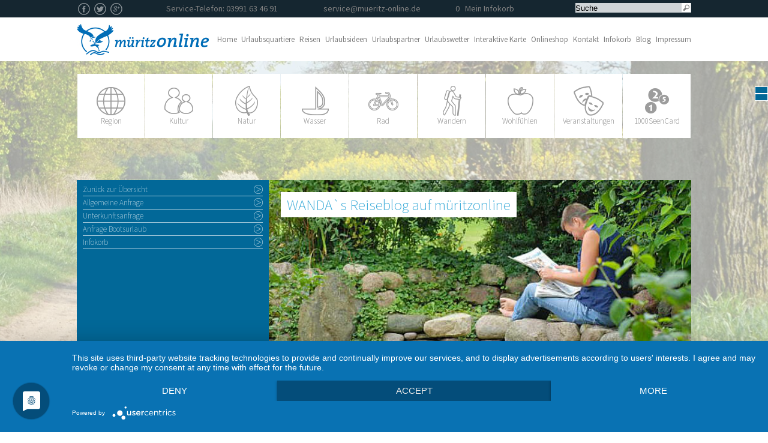

--- FILE ---
content_type: text/html;charset=iso-8859-1
request_url: https://www.mueritz.de/blog
body_size: 35742
content:
<!DOCTYPE html>
<html>
    <head>
    <meta http-equiv="Content-Type" content="text/html; charset=iso-8859-1" />
        <title>                WANDA&acute;s Reiseblog auf m&uuml;ritzonline            </title>
        <meta http-equiv="Access-Control-Allow-Origin" content="login.insecia.com">
        <header name = "Access-Control-Allow-Origin" value = "login.insecia.com" />
        <meta content="width=device-width, initial-scale=1.0, maximum-scale=1.0, user-scalable=no" name="viewport">
        <meta name="google-site-verification" content="F60MTK4PE46yig_pqY_lUaeCQE83K_Cxctl-BE4Z9a8" />

                	<meta name="description" content="WANDA&acute;s Insidertipps f&uuml;r den Urlaub an M&uuml;ritz & Mecklenburgischer Seenplatte." />
	<meta name="keywords" content="Urlaub, Ferien, M&uuml;ritz, Mecklenburgische Seenplatte, WANDA&acute;s Reiseblog" />
	<meta name="publisher" content="m&uuml;ritzonline" />
	<meta name="copyright" content="m&uuml;ritzonline" />
	<meta name="language" content="de" />
	<meta name="robots" content="all" />
	<meta name="revisit-after" content="7 days" />
	<meta name="page-topic" content=\"Blog" />
	<meta name="audience" content="Reisende, G&auml;ste, Urlauber in der Mecklenburgischen Seenplatte" />
              
                                <meta property="og:url" content="https://www.mueritz.de/blog" />
                
        <meta property="og:image" content="//www.mueritz.de/lib/media.php?id=5437" />
        <meta itemprop="image" content="//www.mueritz.de/lib/media.php?id=5437" />

        <meta property="og:type" content="website" />
        
        <script type="application/javascript" src="https://app.usercentrics.eu/latest/main.js" id="9HvmJkmPR"></script>
        
        
        
        <!-- Font Awesome -->
        <link rel="stylesheet" href="https://login.insecia.com/api/cms/media/mueritzonline/Web%20Elemente/Font-Awesome/css/font-awesome.css">
        
        <!-- CSS -->
        <link rel="stylesheet" href="https://code.jquery.com/ui/1.10.4/themes/smoothness/jquery-ui.css">
        
        <!-- Infokorb Print-CSS -->
        <link rel="stylesheet" href="lib/media.php?id=7586" media="print">
        
        <!-- Main - CSS -->
        <link rel="stylesheet" href="lib/media.php?id=7461">
        <link rel="stylesheet" href="https://www.mueritz.de/css/mueritzJQuery/jquery-ui-1.10.4.custom.min.css">
        
        
        <!-- JS -->
        <!-- Edgefonts -->
        <!--<script src="http://use.edgefonts.net/source-sans-pro:n2,i2,n3,i3,n4,i4,n6,i6,n7,i7,n9,i9.js" type="text/javascript"></script>-->
        <link href="https://fonts.googleapis.com/css?family=Source+Sans+Pro:300,400" rel="stylesheet"> 
        
        <!-- jQuery -->
        <script src="https://code.jquery.com/jquery-1.10.2.js"></script>
        <script src="https://code.jquery.com/ui/1.10.4/jquery-ui.js"></script>
        
        <!-- Main JS -->
        <script src="lib/media.php?id=7462"></script>

        
    </head>
<body>
    <div class="mainHeader">
        <div class="headerLine">
            <div class="headerBox hideInTablet">
    		    <a href="https://de-de.facebook.com/mueritzonline" target="_blank">
    			    <img src="lib/media.php?id=4821" alt="Facebook" />
    			</a>
    			<a href="https://twitter.com/MueritzOnline" target="_blank">
        	        <img src="lib/media.php?id=4829" alt="Twitter" />
    			</a>
    			<a href="https://plus.google.com/111664165771389550638/" target="_blank">
    			    <img src="lib/media.php?id=4825" alt="Google+" />
    			</a>
    		</div>
    		<div class="headerBox moLogo hideNoMobile">
    			<a href="/home">
    			    <img src="lib/media.php?id=6871" />
    			</a>
    		</div>
    		<div class="headerBox hideInMobile">
    			Service-Telefon: 03991 63 46 91    		</div>
    		<div class="headerBox hideInMobile">
    			<a href="mailto:service@mueritz-online.de">service@mueritz-online.de</a>
    		</div>
    		
    		<div class="headerBox hideInMobile">
    			<span class="infoCart "><a href="/infokorb"><span id="infoCartAmount">0</span> &nbsp; Mein Infokorb</a></span>
    		</div>
    		
    		<div class="headerBox hideInTablet">
    		    <form name="gsa" method="POST" action="/suche" accept-charset="ISO-8859-1">
                    <input class="search_input" type="text" name="q" id="searchTextBox" value="Suche" onClick="javascript:this.value='';">
                    <div id="headline_content_search_icon" onclick="document.gsa.submit();"></div>
                </form>
    		</div>
        </div>
        <div class="headerNavi">
            <ul class="mainNavi">
                <li><a href="/" class="headerLogo"></a></li>
                
                
                    <li><a href="/home" class="">Home</a></li>
                
                    <li><a href="/urlaubsquartiere" class="">Urlaubsquartiere</a></li>
                
                    <li><a href="/reisen" class="">Reisen</a></li>
                
                    <li><a href="/urlaubsideen" class="">Urlaubsideen</a></li>
                
                    <li><a href="/urlaubspartner" class="">Urlaubspartner</a></li>
                
                    <li><a href="/urlaubswetter" class="">Urlaubswetter</a></li>
                
                    <li><a href="/interaktivekarte" class="">Interaktive Karte</a></li>
                
                    <li><a href="/onlineshop" class="">Onlineshop</a></li>
                
                    <li><a href="/kontakt" class="">Kontakt</a></li>
                
                    <li><a href="/infokorb" class="">Infokorb</a></li>
                
                    <li><a href="/blog" class="">Blog</a></li>
                
                    <li><a href="/impressum" class="">Impressum</a></li>
                
            </ul>
        </div>
        <div class="mobileNaviButton" onclick="toggleMobileNavi()"><span></span></div>
    </div>
    
    <div class="mobileNavi">
        <ul>
        	
            
                            
                            
                            
                            
                            
                            
                            
                            
                            
        	
            
            
                <li>
                    <a href="/home" class="">Home</a>
                    <ul>
                        
                    </ul>
                </li>
            
                <li>
                    <a href="/urlaubsquartiere" class="">Urlaubsquartiere</a>
                    <ul>
                        
                    </ul>
                </li>
            
                <li>
                    <a href="/reisen" class="">Reisen</a>
                    <ul>
                        
                    </ul>
                </li>
            
                <li>
                    <a href="/urlaubsideen" class="">Urlaubsideen</a>
                    <ul>
                        
                    </ul>
                </li>
            
                <li>
                    <a href="/urlaubspartner" class="">Urlaubspartner</a>
                    <ul>
                        
                    </ul>
                </li>
            
                <li>
                    <a href="/urlaubswetter" class="">Urlaubswetter</a>
                    <ul>
                        
                    </ul>
                </li>
            
                <li>
                    <a href="/interaktivekarte" class="">Interaktive Karte</a>
                    <ul>
                        
                    </ul>
                </li>
            
                <li>
                    <a href="/onlineshop" class="">Onlineshop</a>
                    <ul>
                        
                    </ul>
                </li>
            
                <li>
                    <a href="/kontakt" class="">Kontakt</a>
                    <ul>
                        
                    </ul>
                </li>
            
                <li>
                    <a href="/infokorb" class="">Infokorb</a>
                    <ul>
                        
                    </ul>
                </li>
            
                <li>
                    <a href="/blog" class="">Blog</a>
                    <ul>
                        
                            <li><a href="https://www.mueritz.de/blog" class="">Zur&uuml;ck zur &Uuml;bersicht</a></li>
                        
                            <li><a href="https://www.mueritz.de/kontakt/anfrage" class="">Allgemeine Anfrage</a></li>
                        
                            <li><a href="https://www.mueritz.de/kontakt/unterkunftsanfrage" class="">Unterkunftsanfrage</a></li>
                        
                            <li><a href="https://www.mueritz.de/kontakt/anfrage_zum_bootsurlaub" class="">Anfrage Bootsurlaub</a></li>
                        
                            <li><a href="https://www.mueritz.de/infokorb" class="">Infokorb</a></li>
                        
                    </ul>
                </li>
            
                <li>
                    <a href="/impressum" class="">Impressum</a>
                    <ul>
                        
                    </ul>
                </li>
            
        </ul>
    </div>
    
    <div id="dialogArea" style="display:none;">
        <div id="dialog"></div>
    </div>
    
    <script type="text/javascript">
    $(document).ready(function(){
        $("#dialog").dialog({
            autoOpen: false,
            title: "Infokorb",
            width: 500,
            buttons: [{
                text: "weiter stöbern",
                click: function() {
                    $("#dialogArea").hide();
                    $("#dialog").dialog("close");
                    $('html').scrollTop(0);
                }
            }, {
                text: "zum Infokorb",
                click: function() {
                    $("#dialogArea").hide();
                    $("#dialog").dialog("close");
                    window.location = "//www.mueritz.de/infokorb";
                }
            }]
        });
    });
    </script>
    
    
    <!-- scryscraper - check -->
        
    
    <div class="mainPage notScrapingSky">
        <style>

    .grid {
        margin:20px;
        display: grid;
        grid-template-columns: 70px auto;
    }
    .date {
        padding:10px;
    }
    .date > span {
        display:block;
    }
    .day {
        color: #026898;
        font-size: 32px;
    }
    .month {
        font-weight:bold;
    }
    .blog{
        border-top:1px solid #c9c9c9;
        margin-bottom:20px;
    }
    .blog a {
        text-decoration:none;
    }
    .left {
        text-align:left;
    }
    .center {
        text-align:center;
    }
    .right {
        text-align:right;
    }

</style>

    <div class="bgImage" style="background-image:url('lib/media.php?id=4937')"></div>
<div class="mainContent startPageContent">
    <!-- module: button navi -->
    <ul class="navibar">
    	
	
	    	
		<li class="navibarbutton navibarbuttoninactive">
        	<a href="/mecklenburgische-seenplatte" title="" target="_self">
    			<div class="navButton" style="background-image: url('lib/media.php?id=4847');"></div>
    			<span class="navTitle">Region</span>
        	</a>
		</li>
			
	    	
		<li class="navibarbutton navibarbuttoninactive">
        	<a href="/kultur" title="" target="_self">
    			<div class="navButton" style="background-image: url('lib/media.php?id=4841');"></div>
    			<span class="navTitle">Kultur</span>
        	</a>
		</li>
			
	    	
		<li class="navibarbutton navibarbuttoninactive">
        	<a href="/natur" title="" target="_self">
    			<div class="navButton" style="background-image: url('lib/media.php?id=4843');"></div>
    			<span class="navTitle">Natur</span>
        	</a>
		</li>
			
	    	
		<li class="navibarbutton navibarbuttoninactive">
        	<a href="/wasser" title="" target="_self">
    			<div class="navButton" style="background-image: url('lib/media.php?id=4851');"></div>
    			<span class="navTitle">Wasser</span>
        	</a>
		</li>
			
	    	        <li class="navibarbutton mobileShowMore" onclick="buttonNaviShowMore()">...</li>
	    	
		<li class="navibarbutton navibarbuttoninactive">
        	<a href="/rad" title="" target="_self">
    			<div class="navButton" style="background-image: url('lib/media.php?id=4799');"></div>
    			<span class="navTitle">Rad</span>
        	</a>
		</li>
			
	    	
		<li class="navibarbutton navibarbuttoninactive">
        	<a href="/wandern" title="" target="_self">
    			<div class="navButton" style="background-image: url('lib/media.php?id=4849');"></div>
    			<span class="navTitle">Wandern</span>
        	</a>
		</li>
			
	    	
		<li class="navibarbutton navibarbuttoninactive">
        	<a href="/wellness-und-kulinarisches" title="" target="_self">
    			<div class="navButton" style="background-image: url('lib/media.php?id=4837');"></div>
    			<span class="navTitle">Wohlf&uuml;hlen</span>
        	</a>
		</li>
			
	    	
		<li class="navibarbutton navibarbuttoninactive">
        	<a href="/aktuelle-veranstaltungsempfehlung" title="" target="_self">
    			<div class="navButton" style="background-image: url('lib/media.php?id=6129');"></div>
    			<span class="navTitle">Veranstaltungen</span>
        	</a>
		</li>
			
	    	
		<li class="navibarbutton navibarbuttoninactive">
        	<a href="/1000seencard/erlebnisplaner" title="" target="_self">
    			<div class="navButton" style="background-image: url('lib/media.php?id=4835');"></div>
    			<span class="navTitle">1000SeenCard</span>
        	</a>
		</li>
			
</ul>
    
            <div class="topArea">
            <div class="leftPageArea">
                <!-- navi -->
                <ul class="subNavi">
	
	
		
	
		
	
		
	
		
	
		
	
		
	
		
	
		
	
		
	
		
	
		
			<li><a href="https://www.mueritz.de/blog" title="" target="_self">Zur&uuml;ck zur &Uuml;bersicht</a>
    			<ul>
    			
    		    </ul>
		    </li>
		
			<li><a href="https://www.mueritz.de/kontakt/anfrage" title="" target="_self">Allgemeine Anfrage</a>
    			<ul>
    			
    		    </ul>
		    </li>
		
			<li><a href="https://www.mueritz.de/kontakt/unterkunftsanfrage" title="" target="_self">Unterkunftsanfrage</a>
    			<ul>
    			
    		    </ul>
		    </li>
		
			<li><a href="https://www.mueritz.de/kontakt/anfrage_zum_bootsurlaub" title="" target="_self">Anfrage Bootsurlaub</a>
    			<ul>
    			
    		    </ul>
		    </li>
		
			<li><a href="https://www.mueritz.de/infokorb" title="" target="_self">Infokorb</a>
    			<ul>
    			
    		    </ul>
		    </li>
		
	
		
	
	
	
		
	
		
	
		
	
		
	
		
	
		
	
		
	
		
	
		
	
</ul>
            </div>
    
            <!-- teaser -->
            <div class="teaser">
        	    	    <div class="teaserImage" style="background-image:url('lib/media.php?id=8403');"></div>
        	<h2 class="teaserHeadline weiß">WANDA`s Reiseblog auf m&uuml;ritzonline</h2>
            </div>
        </div>
        <div class="contentArea">
            <div class="contentText">
                <h1>Insidertipps f&uuml;r Deinen Urlaub</h1>
                <p>Ich will Euch neugierig machen auf die Mecklenburgische Seenplatte, denn das Land der 1.000 Seen will durch Euch entdeckt werden. Es gibt das ganze Jahr etwas zu erz&auml;hlen, deshalb schreibe ich hier von spannenden, machmal auch sehr stillen Pl&auml;tzen rund um die M&uuml;ritz , an den anderen 1.000 Seen oder den Geheimnissen inmitten der Wald- &amp; Wiesenlandschaften zwischen Plau am See und Feldberg, zwischen Kummerow und Wredenhagen.</p> <p>Wer noch nie hier war, den will ich neugierig machen auf ein wundervolles St&uuml;ckchen Erde, ganz nah und f&uuml;r manchen immer doch noch ganz weit weg. Und f&uuml;r diejenigen, die schon mal hier waren, habe ich hoffentlich den einen oder anderen Insidertipp.</p> <p>Kommt mit, folgt mir - Eure WANDA!</p>            </div>
                   
    		<!-- Listenansicht Blog -->
    		
    		        
            <div class="grid">
                                <div class="date blog">
                    <span class="day center">04</span>
                    <span class="month center">Jun</span>
                    <span class="year center">2023</span>
                </div>
                <div class="content blog left">
                    <a href="/blog/article&id=164"><h2>290. Stadtgeburtstag Neustrelitz und 200 Jahre Strelizienbl&uuml;te </h2></a>
                    <p>Wow! Das h&ouml;rt sich ja gut an. Vom 9. bis zum 10. Juni l&auml;dt Neustrelitz zum Strelitzienfest in die Innenstadt ein. Gefeiert wird nicht nur der 290. Stadtgeburtstag, sondern auch die 200 Jahre Bl&uuml;tezeit der Strelitzie in der Residenzstadt.Besucherinnen und Besucher des Festes erwarten bezaubernde Akrobatik, unterhaltsame Showeinlagen, talentierte Tanzgruppen aus Neustrelitz und Musik f&uuml;r jeden Geschmack. Von Pop bis Rock, ...</p>
                </div>
                                <div class="date blog">
                    <span class="day center">28</span>
                    <span class="month center">Feb</span>
                    <span class="year center">2023</span>
                </div>
                <div class="content blog left">
                    <a href="/blog/article&id=162"><h2>Museumserwachen im AGRONEUM Alt-Schwerin </h2></a>
                    <p>Es wird wieder Fr&uuml;hling!  Passend dazu lockt am Sonntag, den 26.03.2023, das AGRONEUM in Alt Schwerin Besucher von 10 bis 18 Uhr Zum &bdquo;Museumserwachen&ldquo;. Und das nicht nur mit Eintritt zum halben Preis. Nacheinander werden auf dem gro&szlig;z&uuml;gigen Freigel&auml;nde die historischen Geb&auml;ude ge&ouml;ffnet. Stellmacherei, Reifenschmiede, S&auml;gegatter, Ausstellungshallen mit Agrarfliegern und Landmaschinen, die pr&auml;chtige Holl&auml;nder Windm&uuml;hle und vieles mehr sind dann ...</p>
                </div>
                                <div class="date blog">
                    <span class="day center">01</span>
                    <span class="month center">Mrz</span>
                    <span class="year center">2023</span>
                </div>
                <div class="content blog left">
                    <a href="/blog/article&id=161"><h2>3-K&ouml;niginnen-Palais: Spannend f&uuml;r die ganze Familie </h2></a>
                    <p>Multimedial, interaktiv, bezaubernd: Die Erlebnisausstellung im 3 K&ouml;niginnen Palais bietet eine spannende Reise durch die Zeit. Diese startet bei der Fr&uuml;hbesiedlung der Region, bei Germanen und Slawen und f&uuml;hrt &uuml;ber die Zeiten der Johanniter bis ins 18. und 19. Jahrhundert, in die Zeiten des Herzogtums Mecklenburg-Strelitz. Jeder der drei mecklenburgischen Prinzessinnen, die an europ&auml;ischen H&ouml;fen zu K&ouml;niginnen gekr&ouml;nt wurden, ist dabei ...</p>
                </div>
                                <div class="date blog">
                    <span class="day center">28</span>
                    <span class="month center">Feb</span>
                    <span class="year center">2023</span>
                </div>
                <div class="content blog left">
                    <a href="/blog/article&id=160"><h2>Schliemanns Erbe: Arch&auml;ologie im 21. Jahrhundert </h2></a>
                    <p>Die aktuelle Sonderausstellung, die im Heinrich-Schliemann-Museum Ankershagen noch bis zum 26.M&auml;rz gezeigt wird, widmet sich 200 Jahre nach dem Geburtstag Heinrich Schliemanns der Weiterentwicklung der Methoden der modernen Arch&auml;ologie. Die Ausstellung wurde von Studierenden des Heinrich-Schliemann-Instituts f&uuml;r Altertumswissenschaften der Universit&auml;t Rostock konzipiert. Hier kam Schliemann selber 1869 zu wissenschaftlichen Ehren. Es sind also wortw&ouml;rtlich seine akademischen Erben, die sich dem Entdecker ...</p>
                </div>
                                <div class="date blog">
                    <span class="day center">27</span>
                    <span class="month center">Nov</span>
                    <span class="year center">2022</span>
                </div>
                <div class="content blog left">
                    <a href="/blog/article&id=159"><h2>Neustrelitzer Weihnachtszauber </h2></a>
                    <p>Himmlische Dekorationen und schillernde Lichter lassen die Residenzstadt Neustrelitz um die Adventszeit erstrahlen. Freut Euch vom 25.11.-26.12.2022 auf weihnachtliche Veranstaltungen, festliche Konzerte, M&auml;rchenauff&uuml;hrungen und vieles mehr. Die Residenzstadt hat ein volles Programm in der Vorweihnachtszeit zu bieten: 27.11.2022 12-18 Uhr Adventsmarkt in der Alten KachelofenfabrikWeihnachtslieder aus der Kiste mit Magdalena von Rohden um 16 Uhr 04.12.202214 Uhr &bdquo;Alle Jahre wieder.... ein ...</p>
                </div>
                                <div class="date blog">
                    <span class="day center">26</span>
                    <span class="month center">Nov</span>
                    <span class="year center">2022</span>
                </div>
                <div class="content blog left">
                    <a href="/blog/article&id=158"><h2>Auf zur Mirower Inselweihnacht </h2></a>
                    <p>Das 3 K&ouml;niginnen Palais auf der Schlossinsel in Mirow bietet in der Adventszeit viele M&ouml;glichkeiten, um sich mit der Familie, Freunden oder Kollegen auf die Weihnachtsfeiertage einzustimmen und das Jahr ausklingen zu lassen. Ein Besuch im Palais Caf&eacute;, das einen einmaligen Blick auf den Mirower See bietet, rundet jeden Besuch ab. Dort stimmen vom 26.11. bis 23.12.2022 weihnachtliche Kl&auml;nge, der Duft ...</p>
                </div>
                                <div class="date blog">
                    <span class="day center">25</span>
                    <span class="month center">Nov</span>
                    <span class="year center">2022</span>
                </div>
                <div class="content blog left">
                    <a href="/blog/article&id=157"><h2>Advent im Schliemann-Museum Ankershagen </h2></a>
                    <p>Nicht nur auf den nun bald vielerorts stattfindenden Adventsm&auml;rkten, sondern auch in den Museen rund um die M&uuml;ritz, wird w&auml;hrend der jetzt beginnenden Adventszeit viel geboten, um sich mit der Familie, Freunden oder Kollegen auf die Weihnachtsfeiertage einzustimmen und das Jahr ausklingen zu lassen. Geschenkideen und Gutscheine zum Fest bietet der Shop des Schliemann-Museums. Eine umfangreiche Buchauswahl mit Prachtausgaben, Klassikern und ...</p>
                </div>
                                <div class="date blog">
                    <span class="day center">07</span>
                    <span class="month center">Okt</span>
                    <span class="year center">2022</span>
                </div>
                <div class="content blog left">
                    <a href="/blog/article&id=156"><h2>K&uuml;rbisfest im AGRONEUM Alt Schwerin </h2></a>
                    <p>Es ist wieder soweit. Auch in diesem Herbst wird wieder der "K&uuml;rbisriese" gek&uuml;rt. Das beliebte K&uuml;rbisfest auf dem gro&szlig;en Freigel&auml;nde im AGRONEUM lockt am 16. Oktober 2022 von 10 bis 18 Uhr mit Aktionen und einem bunten Programm rund um den farbenpr&auml;chtigen und imposanten K&uuml;rbis nach Alt Schwerin. Gesucht und pr&auml;miert wird auch in diesem Jahr wieder der gr&ouml;&szlig;te und schwerste ...</p>
                </div>
                                <div class="date blog">
                    <span class="day center">21</span>
                    <span class="month center">Jul</span>
                    <span class="year center">2022</span>
                </div>
                <div class="content blog left">
                    <a href="/blog/article&id=155"><h2>Laut und nostalgisch sch&ouml;n: Oldtimer- & Traktorentreffen </h2></a>
                    <p>13.-14.08.2022 im Agroneum Alt Schwerin  Das 27. Oldtimer- und Traktorentreffen erwartet seine Besucher am 13. und 14. August 2022 mit einem abwechslungsreichen Programm. Aussteller aus ganz Deutschland pr&auml;sentieren ihre historischen Sch&auml;tze und werden den einen oder anderen Motor eindrucksvoll in Szene setzen und die Funktionsweise dieser Arbeitsmaschinen regelm&auml;&szlig;ig vorf&uuml;hren. Das erzeugt garantiert wieder Staunen und weckt Begeisterung. Das allj&auml;hrliche Highlight ...</p>
                </div>
                                <div class="date blog">
                    <span class="day center">14</span>
                    <span class="month center">Jun</span>
                    <span class="year center">2022</span>
                </div>
                <div class="content blog left">
                    <a href="/blog/article&id=154"><h2>40 Jahre M&uuml;ritz-Aquarium - Einfach mal in unbekannte Tiefen abtauchen </h2></a>
                    <p>Dieses Jubil&auml;um ist nat&uuml;rlich ein Grund f&uuml;r einen Besuch im M&uuml;ritz-Aquarium im M&uuml;ritzeum in Waren (M&uuml;ritz). Ganz klar, die Fische dieser Aquarienlandschaft f&uuml;r heimische S&uuml;&szlig;wasserarten ziehen Gro&szlig; und Klein immer wieder in den Bann. Und warum nicht einmal f&uuml;r eine Stunde hinfahren und die Flossentr&auml;ger beobachten? Es lohnt sich immer. Vor vier Jahrzehnten begann eine Erfolgsgeschichte unter der Br&uuml;cke am Herrensee ...</p>
                </div>
                                <div class="date blog">
                    <span class="day center">01</span>
                    <span class="month center">Nov</span>
                    <span class="year center">2021</span>
                </div>
                <div class="content blog left">
                    <a href="/blog/article&id=151"><h2>Der Camping-und Ferienpark Havelberge - Eine Top-Empfehlung </h2></a>
                    <p>Der Camping-und Ferienpark Havelberge geh&ouml;rt zu besten Campingpl&auml;tzen Deutschlands.  Pincamp, das Campingportal des ADAC, hat den Camping-und Ferienpark Havelberge in der Mecklenburgischen Seenplatte zu einem der 10 beliebtesten Campingpl&auml;tze in Deutschland gek&uuml;rt und dieser konnte Platz 5 erreichen. 19 Campingpl&auml;tze aus MV kamen unter die ersten 100 und als Bundesland rangiert MV nach Pincamp auf Platz 3 der Campingdestinationen Deutschlands. ...</p>
                </div>
                                <div class="date blog">
                    <span class="day center">15</span>
                    <span class="month center">Aug</span>
                    <span class="year center">2021</span>
                </div>
                <div class="content blog left">
                    <a href="/blog/article&id=150"><h2>Endlich wieder da! </br>WANDAS Erlebnisplaner </h2></a>
                    <p>Mit dem 1000SeenCard-Erlebnisplaner wieder auf Entdeckungstour!  Endlich kann ich Euch mit unserem neuen Erlebnisplaner wieder durch die Urlaubsregion begleiten. Es liegt ja eine schwierige Zeit hinter uns, insbesondere f&uuml;r die Hotellerie, die Gastronomie, die Ausflugsschifffahrt und viele kulturelle Ausflugseinrichtungen. Im vergangenen Jahr und auch in den ersten Monaten diesen Jahres haben wir manchmal gezweifelt. Trotzdem haben wir nicht aufgegeben. So ...</p>
                </div>
                                <div class="date blog">
                    <span class="day center">15</span>
                    <span class="month center">Jun</span>
                    <span class="year center">2021</span>
                </div>
                <div class="content blog left">
                    <a href="/blog/article&id=149"><h2>Diese Eisenbahn f&auml;hrt Euch durchs Land! </h2></a>
                    <p>Unterwegs mit HANS!  Die Hanseatische Eisenbahn, kurz gesagt HANS, l&auml;sst ihre Regionalz&uuml;ge in diesem Sommer nun auch von Pritzwalk und Meyenburg in der Prignitz bis nach Plau am See fahren. Die Z&uuml;ge der RB 74 verkehren ab 19.Juni bis zum 24.Oktober an jedem Wochenende aus dem Brandenburgischen bis nach Plau am See. Dies erg&auml;nzt die bestehenden Verbindungen der RB 15 ...</p>
                </div>
                                <div class="date blog">
                    <span class="day center">01</span>
                    <span class="month center">Jun</span>
                    <span class="year center">2021</span>
                </div>
                <div class="content blog left">
                    <a href="/blog/article&id=148"><h2>Inzidenzen runter! Museen auf! </h2></a>
                    <p>AGRONEUM Alt Schwerin, Schliemann-Museum und 3 K&ouml;niginnen Palais &ouml;ffnen wieder   Es geht voran! Ab 01.06.2021 sind die Ausstellungen im AGRONEUM Alt Schwerin, im Schliemann-Museum in Ankershagen und im 3 K&ouml;niginnen Palais auf der Mirower Schlossinsel wieder f&uuml;r Besucher ge&ouml;ffnet. Die Museen der Region d&uuml;rfen ihre Ausstellungen ab jetzt Einheimischen, und dann auch bald wieder den touristischen G&auml;sten pr&auml;sentieren. Unter ...</p>
                </div>
                                <div class="date blog">
                    <span class="day center">28</span>
                    <span class="month center">Mai</span>
                    <span class="year center">2021</span>
                </div>
                <div class="content blog left">
                    <a href="/blog/article&id=147"><h2>Urlaub handgemacht! </h2></a>
                    <p>Schritt f&uuml;r Schritt wird Urlaub an M&uuml;ritz und der Mecklenburgischen Seenplatte wieder m&ouml;glich. Gut, wenn man jemanden kennt, mit dem man seinen Urlaub planen kann und der immer auch eine Idee f&uuml;r einen spannenden Urlaubstag hat. Gibt es nicht mehr? Doch gibt es bei uns &hellip;in R&ouml;bel/M&uuml;ritz, der bunten Stadt am kleinen Meer. Seit nunmehr 24 Jahren plant, organisiert und realisiert ...</p>
                </div>
                                <div class="date blog">
                    <span class="day center">27</span>
                    <span class="month center">Mai</span>
                    <span class="year center">2021</span>
                </div>
                <div class="content blog left">
                    <a href="/blog/article&id=146"><h2>Willkommen zur&uuml;ck! </h2></a>
                    <p>Endlich! Das Urlaubsland Mecklenburg-Vorpommern &ouml;ffnet sich ab 4. Juni wieder f&uuml;r den bundesweiten &Uuml;bernachtungstourismus, geplant "in gro&szlig;en Schritten". Und das sind die aktuellen Ergebnisse des &bdquo;Tourismus-Gipfels&ldquo; von Landesregierung und Interessenverb&auml;nden dieser Woche: Vom 28. Mai an d&uuml;rfen zun&auml;chst Einwohner von Mecklenburg-Vorpommern Urlaub im eigenen Bundesland machen. Au&szlig;erdem fallen die umstrittenen Einreisebeschr&auml;nkungen f&uuml;r Zweitwohnungsinhaber, Dauercamper und Bootsbesitzer weg, auch die Fahrgastschifffahrt und ...</p>
                </div>
                                <div class="date blog">
                    <span class="day center">18</span>
                    <span class="month center">Mai</span>
                    <span class="year center">2021</span>
                </div>
                <div class="content blog left">
                    <a href="/blog/article&id=145"><h2>Neue Horizonte f&uuml;r den Urlaub 2021? </h2></a>
                    <p>Ein Silberstreif am Horizont f&uuml;r den Urlaub in Mecklenburg-Vorpommern? Die Landesregierung von Mecklenburg-Vorpommern hat sich auf ihrer Sitzung am 18.05.2021 auf weitere Lockerungsma&szlig;nahmen im Rahmen der Umsetzung der aktuellen Bestimmungen Corona-Landesverordnung verst&auml;ndigt. Dazu findet man folgende Infos auf dem Regierungsportal des Landes: &bdquo;Wir haben im Kabinett weitere Lockerungen beschlossen, die in den kommenden Tagen umgesetzt werden k&ouml;nnen." Ab dem 20. Mai ...</p>
                </div>
                                <div class="date blog">
                    <span class="day center">05</span>
                    <span class="month center">Mai</span>
                    <span class="year center">2021</span>
                </div>
                <div class="content blog left">
                    <a href="/blog/article&id=144"><h2>Corona Update - Land in Sicht? </h2></a>
                    <p>Land in Sicht?  Alle warten auf den Neustart f&uuml;r den Tourismus rund um die M&uuml;ritz. Doch bis zum 22. Mai bleibt die derzeit g&uuml;ltige Corona-Landesverordnung Mecklenburg-Vorpommern in Kraft. Das bedeutet konkret: &bdquo;Beherbergungen in Hotels und Pensionen, auf Campingpl&auml;tzen und in Ferienwohnungen sind bis dahin nicht erlaubt&ldquo; so die zentrale Kernaussage. Allerdings &ouml;ffnet sich Mecklenburg-Vorpommern f&uuml;r vollst&auml;ndig geimpfte Tagestouristen und Zweitwohnungsbesitzer. ...</p>
                </div>
                                <div class="date blog">
                    <span class="day center">27</span>
                    <span class="month center">Mai</span>
                    <span class="year center">2020</span>
                </div>
                <div class="content blog left">
                    <a href="/blog/article&id=141"><h2>Das sch&ouml;nste Ausflugsziel am Ostufer </h2></a>
                    <p>Ich habe so darauf gewartet, endlich kann man wieder einen Ausflug zu einem der sch&ouml;nsten Pl&auml;tze im M&uuml;ritz-Nationalpark machen. Auf nach M&uuml;ritzhof am Ostufer der M&uuml;ritz!  Der Hof liegt inmitten des M&uuml;ritz-Nationalparks und ist mit dem PKW nicht erreichbar. Die letzten Parkm&ouml;glichkeiten f&uuml;r Motorisierte befinden sich in Waren (M&uuml;ritz) in der Specker Stra&szlig;e, auf dem Parkplatz am Dammfeld, sowie der ...</p>
                </div>
                                <div class="date blog">
                    <span class="day center">01</span>
                    <span class="month center">Okt</span>
                    <span class="year center">2020</span>
                </div>
                <div class="content blog left">
                    <a href="/blog/article&id=143"><h2>Unterwegs zu den Schlafpl&auml;tzen der Kraniche </h2></a>
                    <p>Herbstzeit ist Kranichzeit! Wer nie das Trompeten der Kraniche geh&ouml;rt oder ihren majest&auml;tischen Flug beobachtet hat, kann die Faszination, die von diesem Vogel ausgeht, nicht verstehen. Sie kommunizieren lautstark und elegant. Steigen in Spiralen hoch in den Himmel auf. Gleiten durch die Abendsonne. T&auml;nzeln um ihre Partner, verstecken sich, zeigen sich. Kein Wunder also, dass das Interesse an gef&uuml;hrten Touren und ...</p>
                </div>
                                <div class="date blog">
                    <span class="day center">15</span>
                    <span class="month center">Mai</span>
                    <span class="year center">2020</span>
                </div>
                <div class="content blog left">
                    <a href="/blog/article&id=140"><h2>Der B&Auml;RENWALD M&uuml;ritz startet wieder durch </h2></a>
                    <p>Endlich nimmt der Tourismus wieder Fahrt auf, und auch der B&Auml;RENWALD M&uuml;ritz startet neu durch. G&auml;ste k&ouml;nnen den B&Auml;RENWALD M&uuml;ritz nun wieder wie gewohnt t&auml;glich von 9 bis 18 Uhr (letzter Einlass 16 Uhr) besuchen &ndash; nat&uuml;rlich unter Einhaltung der Corona-Sicherheitsbestimmungen. F&uuml;r seine kleinen und gro&szlig;en G&auml;ste hat der B&Auml;RENWALD M&uuml;ritz ein spezielles Programm mit Umweltbildungsangeboten zusammengestellt, das separat gebucht werden ...</p>
                </div>
                                <div class="date blog">
                    <span class="day center">13</span>
                    <span class="month center">Mai</span>
                    <span class="year center">2020</span>
                </div>
                <div class="content blog left">
                    <a href="/blog/article&id=139"><h2>M&uuml;ritzeum in Waren &ouml;ffnet seine T&uuml;ren wieder </h2></a>
                    <p>Weitere Lockerungen im &ouml;ffentlichen Leben der Region  Man gew&ouml;hnt sich nicht an abgesagte Veranstaltungen, leere Ausstellungsr&auml;ume und fehlende G&auml;ste. Doch ab Donnerstag den 14.05.2020 d&uuml;rfen Besucher wieder in das Natur-Erlebniszentrum, das sich direkt an der Warener Steinmole befindet. Nach zwei Monaten Schlie&szlig;ung wegen der Corona-Krise &ouml;ffnet der Besuchermagnet an der Mecklenburgischen Seenplatte, das M&uuml;ritzeum in Waren an der M&uuml;ritz, wieder. ...</p>
                </div>
                                <div class="date blog">
                    <span class="day center">12</span>
                    <span class="month center">Mai</span>
                    <span class="year center">2020</span>
                </div>
                <div class="content blog left">
                    <a href="/blog/article&id=138"><h2>Nationalpark-Informationen &ouml;ffnen wieder schrittweise </h2></a>
                    <p>Die Nationalparkverwaltung des M&uuml;ritz-Nationalparks informierte per EMail, dass die Nationalparkinformationen in Blankenf&ouml;rde, Schwarzenhof sowie die Ausstellung zum UNESCO-Welterbe in Serrahn ab dem 12.05.2020 wieder ge&ouml;ffnet sind. Doch aufgrund der bestehenden Pandemie-Beschr&auml;nkungen ist eine pers&ouml;nliche Betreuung der G&auml;ste derzeit leider nicht m&ouml;glich. In den Ausstellungen bleiben alle Bereiche und Objekte, die angefasst werden k&ouml;nnen, abgesperrt. Die Information in Kratzeburg ist ebenfalls wieder ...</p>
                </div>
                                <div class="date blog">
                    <span class="day center">21</span>
                    <span class="month center">Feb</span>
                    <span class="year center">2020</span>
                </div>
                <div class="content blog left">
                    <a href="/blog/article&id=135"><h2>Echte Natur hier! Unterwegs am Ostufer der M&uuml;ritz </h2></a>
                    <p>Gotlandschafe und Fj&auml;llrinder an der M&uuml;ritz, Wisente am Jabelschen See  Alle schw&auml;rmen von der Natur der Mecklenburgischen Seenplatte, von der Stille der Natur in diesen Tagen. Finde ich gar nicht, denn in der Natur ist ganz sch&ouml;n was los. Wer sich zum Beispiel am Wochenende aufmacht zu einer "Winterwanderung", der kann noch viel mehr entdecken, als nur den besonderen Blick ...</p>
                </div>
                                <div class="date blog">
                    <span class="day center">17</span>
                    <span class="month center">Feb</span>
                    <span class="year center">2020</span>
                </div>
                <div class="content blog left">
                    <a href="/blog/article&id=137"><h2>Kittelkleid und Schottenrock -Ausstellung im Modemuseum Schloss Meyenburg </h2></a>
                    <p>Vom 16.Februar bis zum 13.April zeigt das Modemuseum Schloss Meyenburg, etwa 10 km s&uuml;dlich von Plau am Se, eine ziemlich ungew&ouml;hnliche Ausstellung. Die Kittelsch&uuml;rze trifft den Kilt.  Ein Besuch lohnt sich, denn das Modemuseum Schloss Meyenburg ist in seiner Art einzigartig in Europa. Auf &uuml;ber 1.000 m&sup2; pr&auml;sentiert sich die Damenmode von der Zeit um 1900 bis in die 1970er ...</p>
                </div>
                                <div class="date blog">
                    <span class="day center">01</span>
                    <span class="month center">Feb</span>
                    <span class="year center">2020</span>
                </div>
                <div class="content blog left">
                    <a href="/blog/article&id=134"><h2>Mit dem Charterschein den Traum vom Hausbooturlaub wahr machen </h2></a>
                    <p>Die Mecklenburgische Seenplatte mit dem Boot erkunden? Eine tolle Idee... ... doch was braucht man daf&uuml;r? Eigentlich "nur" Ein Boot, einen Liegeplatz, den Sportbootf&uuml;hrerschein Binnen und eine gute Gew&auml;sserkarte.&nbsp; Doch mit dem Boot ist das ja so eine Sache. Eigentlich will man ja Bootsurlaub erst einmal ausprobieren und den Bootsf&uuml;hrerschein hat auch nicht jeder.&nbsp; Die Alternative daf&uuml;r ist Hausbooturlaub mit einem ...</p>
                </div>
                                <div class="date blog">
                    <span class="day center">28</span>
                    <span class="month center">Jan</span>
                    <span class="year center">2020</span>
                </div>
                <div class="content blog left">
                    <a href="/blog/article&id=133"><h2>Die n&auml;chste Angelsaison kommt bestimmt </h2></a>
                    <p>Man merkt es schon, die Urlaubsplanungen f&uuml;r diesen Sommer werden immer konkreter und Fragen rund um`s Abenteuer Urlaub beantworten wir am Telefon oder per E-Mail jeden Tag. Zur Planung des Bootsurlaubs geh&ouml;rt oft auch die Frage: Wie ist das eigentlich mit dem Angeln an der Mecklenburgischen Seenplatte? Also hab ich mich informiert und war &uuml;berrascht, was man so alles wissen muss, ...</p>
                </div>
                                <div class="date blog">
                    <span class="day center">15</span>
                    <span class="month center">Jan</span>
                    <span class="year center">2020</span>
                </div>
                <div class="content blog left">
                    <a href="/blog/article&id=132"><h2>Messe boot D&uuml;sseldorf &ndash; Treffpunkt f&uuml;r Urlaubsskipper </h2></a>
                    <p>Wer seinen Urlaub in diesem Jahr auf einem Hausboot plant, sollte sich sputen, denn die Saisonvorbereitungen laufen und bei den Buchungsm&ouml;glichkeiten werden die ersten Bootstypen schon knapp. Eine M&ouml;glichkeit, mit Experten in`s Gespr&auml;ch zu kommen bietet vom vom 18. bis zum 26. Januar 2020 die Messe boot D&uuml;sseldorf. &nbsp;Die Hausboot-Spezialisten von Kuhnle-tours aus dem Hafendorf M&uuml;ritz in Rechlin kannst Du &bdquo;...L&ouml;cher ...</p>
                </div>
                                <div class="date blog">
                    <span class="day center">15</span>
                    <span class="month center">Jan</span>
                    <span class="year center">2020</span>
                </div>
                <div class="content blog left">
                    <a href="/blog/article&id=131"><h2>F&uuml;hrungsprogramm 2020 des Nationalparkamtes erschienen </h2></a>
                    <p>Das neue Jahr nimmt so langsam Fahrt auf und man kann schon wieder die ersten Ausfl&uuml;ge und Touren durch das Land der 1000 Seen planen. Das Wetter ist ja freundlich, auch wenn es nicht so richtig Winter ist, wie man es ja eigentlich vom Januar gew&ouml;hnt war. Die Nationalparkverwaltung des M&uuml;ritz-Nationalparks hat das F&uuml;hrungs- und Veranstaltungsprogramm 2020 "Unterwegs" herausgegeben. Wer also ...</p>
                </div>
                                <div class="date blog">
                    <span class="day center">23</span>
                    <span class="month center">Dez</span>
                    <span class="year center">2019</span>
                </div>
                <div class="content blog left">
                    <a href="/blog/article&id=130"><h2>Freue Dich auf Urlaub 2020 in der Mecklenburgischen Seenplatte </h2></a>
                    <p>Wie so oft zum Ende eines Jahres, mache ich mir Gedanken - Gedanken &uuml;ber die letzten Monate, aber vor allen Dingen Gedanken &uuml;ber das, was das neue Jahr bringen wird. F&uuml;r Dich h&auml;lt es auf alle F&auml;lle wieder vielf&auml;ltige und abwechslungsreiche M&ouml;glichkeiten f&uuml;r einen erlebnisreichen Urlaub in der Mecklenburgischen Seenplatte parat. Mit der&nbsp;1000SeenCard  kannst Du jede Menge erleben und dabei ...</p>
                </div>
                                <div class="date blog">
                    <span class="day center">20</span>
                    <span class="month center">Dez</span>
                    <span class="year center">2019</span>
                </div>
                <div class="content blog left">
                    <a href="/blog/article&id=129"><h2>WANDA w&uuml;nscht Frohe Weihnachten </h2></a>
                    <p>Nun neigt sich das Jahr 2019 langsam aber sicher dem Ende entgegen. Viele spannende, interressante und tolle Ausflugstipps und Veranstaltungen habe ich Dir vorgestellt und nun m&ouml;chte ich mich f&uuml;r dieses Jahr verabschieden. Ich w&uuml;nsche Dir und Deiner Familie, Deinen Freunden und allen, die die Mecklenburgische Seenplatte besucht haben FROHE WEIHNACHTEN mit besinnlichen gemeinsamen Stunden und einen GUTEN RUTSCH in ein ...</p>
                </div>
                                <div class="date blog">
                    <span class="day center">16</span>
                    <span class="month center">Dez</span>
                    <span class="year center">2019</span>
                </div>
                <div class="content blog left">
                    <a href="/blog/article&id=128"><h2>Neujahrswanderung in den M&uuml;ritz-Nationalpark </h2></a>
                    <p>Alle Jahre wieder..... und genau das macht es so sch&ouml;n! Nach der aufregenden Vorweihnachtszeit, den Feiertagen mit gutem Essen und viel Familie um mich herum freue ich mich auf die jedes Jahr am 01. Januar stattfindende "Wanderung ins neue Jahr" mit einem Ranger vom Nationalparkamt m&uuml;ritz oder einem zertifizierten Natur- und Landschaftsf&uuml;hrer in den M&uuml;ritz-Nationalpark. Raus in die unber&uuml;hrten Natur - ...</p>
                </div>
                                <div class="date blog">
                    <span class="day center">09</span>
                    <span class="month center">Dez</span>
                    <span class="year center">2019</span>
                </div>
                <div class="content blog left">
                    <a href="/blog/article&id=125"><h2>Geschenkidee gesucht?! CRAFTBEER-TASTING im Brauhaus M&uuml;ritz </h2></a>
                    <p>Bist auch noch auf der Suche nach dem passenden Weihnachtsgeschenk?! F&uuml;r zu Beschenkende, die Bier m&ouml;gen, die Interesse an der Herstellung und Lust auf einen tollen Abend mit Freunden haben, ist ein CRAFTBEER-TASTING im Brauhaus M&uuml;ritz genau das Richtige. F&uuml;r dieses Event kannst Du einen Gutschein  erwerben und damit einen interessanten Einblick in die gl&auml;serne Brauerei des Brauhaus M&uuml;ritz in ...</p>
                </div>
                                <div class="date blog">
                    <span class="day center">09</span>
                    <span class="month center">Dez</span>
                    <span class="year center">2019</span>
                </div>
                <div class="content blog left">
                    <a href="/blog/article&id=124"><h2>Adventsfahrt mit der Weissen Flotte M&uuml;ritz zum 3. Advent </h2></a>
                    <p>Weihnachtliche Stimmung gibt es im Land der 1000 Seen nat&uuml;rlich auch auf dem Wasser. Wie das geht?! Na, ganz einfach, mit einer Adventskaffeefahrt mit dem weihnachtlich geschm&uuml;ckten nostalgischen Dampfschiff der&nbsp;Weissen Flotte M&uuml;ritz auf der M&uuml;ritz. Solange die M&uuml;ritz noch eisfrei ist, kannst Du mit Deinen Lieben und Freunden auch in der Vorweihnachtszeit die winterliche M&uuml;ritz mit ihren sanften Gefilden genie&szlig;en. Bei ...</p>
                </div>
                                <div class="date blog">
                    <span class="day center">09</span>
                    <span class="month center">Dez</span>
                    <span class="year center">2019</span>
                </div>
                <div class="content blog left">
                    <a href="/blog/article&id=127"><h2>Adventskonzert in Neustrelitz </h2></a>
                    <p>Nun weihnachtet es aber wirklich. &Uuml;berall kleine Weihnachtsm&auml;rkte, Lichterglanz und stimmungsvolle Konzerte. Deshalb noch ein musikalischer Adventstipps von mir: Flei&szlig;ig geprobt wird in diesen Tagen auch f&uuml;r das festliche Adventskonzert der Singakademie Neustrelitz am 21.Dezember von 17:00 - 19:00 Uhr in der Neustrelitzer Stadtkirche . Schon seit August probt die Singakademie die St&uuml;cke f&uuml;r das diesj&auml;hrige Adventskonzert. Mit &bdquo;A Ceremony of ...</p>
                </div>
                                <div class="date blog">
                    <span class="day center">04</span>
                    <span class="month center">Dez</span>
                    <span class="year center">2019</span>
                </div>
                <div class="content blog left">
                    <a href="/blog/article&id=122"><h2>26. Mecklenburger Adventsmarkt und traditionelles Adventskonzert </h2></a>
                    <p>Auch in der Scheune Bollewick bei R&ouml;bel/M&uuml;ritz kannst Du Dich am 07. und 08. Dezember von 10.00 bis 18.00 Uhr wieder auf den "Adventsmarktsmarkt unter dem Dach" freuen, denn nicht nur auf dem Marktplatz in der Scheune ist ordentlich was los, sondern auch auf der Tenne im Obergeschoss und den Werkst&auml;tten und Gesch&auml;ften selbst. Mit Charme, besonderer Atmosph&auml;re, &uuml;berall nach Weihnachtsleckereien ...</p>
                </div>
                                <div class="date blog">
                    <span class="day center">02</span>
                    <span class="month center">Dez</span>
                    <span class="year center">2019</span>
                </div>
                <div class="content blog left">
                    <a href="/blog/article&id=121"><h2>Weihnachtszauber im Modemuseum Schloss Meyenburg </h2></a>
                    <p>Bei meinem ersten vorweihnachtlichen Streifzug durch meine Heimat am Wochenende, bin ich noch auf einen Tipp gesto&szlig;en, den ich Dir auf gar keinen Fall vorenthalten m&ouml;chte. Zu den Weihnachtsm&auml;rkten gesellen sich auch all die wundersch&ouml;nen Weihnachtskonzerte - ein echter Genuss f&uuml;r die Ohren. Im Modemuseum Schloss Meyenburg, etwas s&uuml;dlich von Plau am See gelegen, kannst Du am Nikolaustag, also am Freitag, ...</p>
                </div>
                                <div class="date blog">
                    <span class="day center">25</span>
                    <span class="month center">Nov</span>
                    <span class="year center">2019</span>
                </div>
                <div class="content blog left">
                    <a href="/blog/article&id=120"><h2>Adventsmarkt auf dem M&uuml;ritzhof am 07.12.2019 </h2></a>
                    <p>Schneien wird es wahrscheinlich nicht, aber das macht nichts, denn der Adventsmarkt auf dem M&uuml;ritzhof ist auch ohne Schnee immer sehr sch&ouml;n,. Klein und fein - so mag ich das! Am Samstag, 07.12.2019 kannst Du von 11.00 bis 18.00 Uhr selbst dabei sein, mitten im M&uuml;ritz-Nationalpark. Da bleibt das Auto stehen und nach der ca. 4 km langen Wanderung kannst Du ...</p>
                </div>
                                <div class="date blog">
                    <span class="day center">18</span>
                    <span class="month center">Nov</span>
                    <span class="year center">2019</span>
                </div>
                <div class="content blog left">
                    <a href="/blog/article&id=119"><h2>Weihnachtlicher Hofzauber in Neustrelitz </h2></a>
                    <p>Auch in diesem Jahr zieht es mich wieder zum "Weihnachtlichen Hofzauber" in die Neustrelitzer Innenstadt . In acht H&ouml;fen kannst Du am Freitag, 29.11.2019 von 17 bis 21 Uhr und am Samstag, 30.11.2019 von 14 bis 21 Uhr "Zauberhaftes" entdecken und schon mal Adventsluft schnuppern. Ich habe gelesen, dass den offiziellen Startschuss zum &bdquo;Weihnachtlichen Hofzauber&ldquo; der Neustrelitzer Weihnachtsmann geben wird. Er ...</p>
                </div>
                                <div class="date blog">
                    <span class="day center">11</span>
                    <span class="month center">Nov</span>
                    <span class="year center">2019</span>
                </div>
                <div class="content blog left">
                    <a href="/blog/article&id=118"><h2>Vorboten der Weihnachtszeit im Mecklenburgischen </h2></a>
                    <p>Nachdem ich in der vergangenen Woche noch einmal ausgiebig den Herbst in der Feldberger Seenlandschaft beim Wandern genie&szlig;en konnte, wird es nun langsam aber sicher Zeit, schon mal an die Vorweihnachtszeit zu denken. Und wie l&auml;sst es sich am besten darauf einstimmen?! Richtig mit einem Weihnachtsmarktbesuch.  Der erste Weihnachtsmarkt &ouml;ffnet seine Tore am 28.11.2019 und &uuml;berrasscht mit Gewohntem, Neuen und ...</p>
                </div>
                                <div class="date blog">
                    <span class="day center">28</span>
                    <span class="month center">Okt</span>
                    <span class="year center">2019</span>
                </div>
                <div class="content blog left">
                    <a href="/blog/article&id=117"><h2>Mit der Bahn in&acute;s UrlaubsLand der 1000 Seen </h2></a>
                    <p>Ich bin ganz aus dem H&auml;uschen! In verschiedenen Presseberichten konnte ich lesen, dass die Deutsche Bahn  ab Dezember eine neue Fernverkehrsstrecke zwischen Dresden und Rostock einrichtet. Die Linie wird sechs Orte wieder regelm&auml;&szlig;ig ans IC-Netz anschlie&szlig;en - und, welche Orte geh&ouml;ren unter anderem dazu?! Richtig - Neustrelitz und Waren (M&uuml;ritz) - zwei hervorragende Ausgangspunkte, um das Land der 1000 Seen ...</p>
                </div>
                                <div class="date blog">
                    <span class="day center">21</span>
                    <span class="month center">Okt</span>
                    <span class="year center">2019</span>
                </div>
                <div class="content blog left">
                    <a href="/blog/article&id=116"><h2>HerbstLesung im Gartencaf&eacute; im Wangeliner Garten </h2></a>
                    <p>Bunt wie der Herbst, so zeigt sich auch der Wangeliner Garten bei Plau am See. Der Wangeliner Garten ist Mecklenburgs gr&ouml;&szlig;ter Kr&auml;utergarten, genauer ein Schau- und Lehrgarten auf 15000 qm, der auf Heilpflanzen spezialisiert ist und die entsprechend ihrer Wirkungsbereiche angeordnet sind. Zudem findest Du den Bauern- und Schmetterlingsgarten, historische F&auml;rbe-, Bionik- und Zauberpflanzen oder auch ein Capitulare de villis. Besonderen ...</p>
                </div>
                                <div class="date blog">
                    <span class="day center">16</span>
                    <span class="month center">Okt</span>
                    <span class="year center">2019</span>
                </div>
                <div class="content blog left">
                    <a href="/blog/article&id=115"><h2>Herbst-Aussichten - der K&auml;flingsbergturm im M&uuml;ritz-Nationalpark </h2></a>
                    <p>Und wenn Du schon dabei bist, den Herbst beim Radeln oder Wandern im M&uuml;ritz-Nationalpark zu genie&szlig;en, dann solltest Du unbedingt einen Abstecher zum Aussichtsturm auf dem K&auml;flingsberg, ca. 2 km von Speck entfernt, genie&szlig;en. Vor gut 19 Jahren wurde dieser Turm von der Telekom errichtet, um das Mobilfunknetz auszubauen und zum Gl&uuml;ck auch, um die wunderbare Aussicht &uuml;ber den M&uuml;ritz-Nationalpark und ...</p>
                </div>
                                <div class="date blog">
                    <span class="day center">14</span>
                    <span class="month center">Okt</span>
                    <span class="year center">2019</span>
                </div>
                <div class="content blog left">
                    <a href="/blog/article&id=114"><h2>Herbstwanderung zum M&uuml;ritzhof </h2></a>
                    <p>Der Herbst in der Mecklenburgischen Seenplatte lockt nicht nur mit pr&auml;chtigen Farben, auch die Temperaturen lassen zur Zeit keine W&uuml;nsche offen. Da ist eine Wanderung oder Radtour zum M&uuml;ritzhof , mitten im M&uuml;ritz-Nationalpark gelegen, genau das Richtige. Noch bis zum 31. Oktober hast Du t&auml;glich in der Zeit von 10.3 0 bis 16.00 Uhr die M&ouml;glichkeit den Landschaftspflegehof M&uuml;ritzhof zu besuchen. ...</p>
                </div>
                                <div class="date blog">
                    <span class="day center">30</span>
                    <span class="month center">Sep</span>
                    <span class="year center">2019</span>
                </div>
                <div class="content blog left">
                    <a href="/blog/article&id=112"><h2>Auf zum Kaffeeklatsch im Hotel Am Tiefwarensee </h2></a>
                    <p>Das ist jetzt genau das Richtige - duftender Kaffee und frisch gebackener Kuchen bei herbstlichem Wetter und langem Wochenende oder besser noch bevorstehenden Herbstferien. Im Caf&eacute; vom Hotel Am Tiefwarensee kannst Du jetzt von Oktober 2019 bis M&auml;rz 2020 ein besoderes Kaffeeklatsch-Angebot genie&szlig;en. Immer Dienstag und Donnerstag von 13.00 bis 17.00 Uhr.  Und zwar f&uuml;r Dich und Deine Begleitung, Familie, ...</p>
                </div>
                                <div class="date blog">
                    <span class="day center">23</span>
                    <span class="month center">Sep</span>
                    <span class="year center">2019</span>
                </div>
                <div class="content blog left">
                    <a href="/blog/article&id=113"><h2>MENSCH! NATUR! 10. Naturfilmfestival </h2></a>
                    <p>Es ist wieder soweit! Dieses Mal allerdings auch zum letzten Mal! Vom 10. bis 13. Oktober 2019 findet das nun mehr 10 . Neustrelitzer Naturfilmfestival MENSCH! NATUR! in der Alten Kachelofenfabrik in Neustrelitz statt.Der Verein f&uuml;r Kultur, Umwelt und Kommunikation e.V. und das Nationalparkamt M&uuml;ritz hei&szlig;en Dich herzlich willkommen. Es werden der Tradition des Naturfilmfestivals folgend,&nbsp; Kurz- und Langfilme, Spiel- und ...</p>
                </div>
                                <div class="date blog">
                    <span class="day center">16</span>
                    <span class="month center">Sep</span>
                    <span class="year center">2019</span>
                </div>
                <div class="content blog left">
                    <a href="/blog/article&id=111"><h2>Vom Schloss Rheinsberg zum Schloss Mirow - die "Schl&ouml;sser-Linie" der ORP </h2></a>
                    <p>Ich fahre zu gerne Bus oder mit der Bahn, das ist umweltfreundlich und das Gute dabei ist, ich lehne mich einfach zur&uuml;ck und genie&szlig;e die vorbeiziehende Landschaft. Ganz entspannt bin ich und sehe Rehwild, Kraniche Wildg&auml;nse..... &nbsp; Und weil ich sowohl die Natur als auch die Kultur liebe, m&ouml;chte ich Dir heute die &bdquo;Schl&ouml;sser-Linie&ldquo;  , zwischen Rheinsberg und Mirow vorstellen. ...</p>
                </div>
                                <div class="date blog">
                    <span class="day center">09</span>
                    <span class="month center">Sep</span>
                    <span class="year center">2019</span>
                </div>
                <div class="content blog left">
                    <a href="/blog/article&id=110"><h2>Wenn die ersten Nebel aufsteigen - Herbst-Kurztripp mit dem Boot </h2></a>
                    <p>In zwei Wochen ist Herbstanfang, so sagt es mir der Kalender. Und ja, auch die Natur in der Mecklenburgischen Seenplatte zeigt deutlich die ersten Herbstvorboten. Ich liebe den Herbst mit seiner Farbenpracht, diesem ganz besonderen Licht, der noch w&auml;rmenden Sonne und dem langsam zur Ruhekommen der Natur, aber auch der Menschen hier. Mein ganz pers&ouml;nliches Highlight ist dann eine Bootstour. Ein ...</p>
                </div>
                                <div class="date blog">
                    <span class="day center">02</span>
                    <span class="month center">Sep</span>
                    <span class="year center">2019</span>
                </div>
                <div class="content blog left">
                    <a href="/blog/article&id=109"><h2>Nur noch f&uuml;nf Wochen - Endspurt f&uuml;r die Landesgartenschau Wittstock </h2></a>
                    <p>Und wieder einmal denke ich: "Kinder, wie die Zeit vergeht!" Der Sommer verabschiedet sich so langsam und der Herbst schickt seine Vorboten. Im Herbst leuchten die Farben in diesem ganz besonderen Licht und was liegt da n&auml;her, als die Farbenvielfalt mit "Rundum Sch&ouml;nen Aussichten" auf der&nbsp;Landesgartenschau in Wittstock  noch einmal ausgiebig zu genie&szlig;en?! Ab dem 06. September verf&uuml;hren Dahlien in ...</p>
                </div>
                                <div class="date blog">
                    <span class="day center">26</span>
                    <span class="month center">Aug</span>
                    <span class="year center">2019</span>
                </div>
                <div class="content blog left">
                    <a href="/blog/article&id=108"><h2>Eine neue Adresse in Plau am See </h2></a>
                    <p>Wei&szlig;t Du schon?! Die Tourist Info Plau am See GmbH ist umgezogen! Du findest sie jetzt am Burgplatz 2 in 19395 Plau am See, auf dem gleichen Gel&auml;nde mit dem Plauer Burgmuseum. Das Burgmuseum ist eine spannende Adresse f&uuml;r Deine ganze Familie, denn es gliedert sich in zwei Teile - in das Technikmuseum und den Burgturm. Im Technikmuseum gibt es seit ...</p>
                </div>
                                <div class="date blog">
                    <span class="day center">19</span>
                    <span class="month center">Aug</span>
                    <span class="year center">2019</span>
                </div>
                <div class="content blog left">
                    <a href="/blog/article&id=107"><h2>Alles klar zum Auslaufen - Unterwegs im Kranichland </h2></a>
                    <p>Es ist nicht zu glauben! Es ist schon wieder soweit - die ersten Kraniche sammeln sich! Und damit ist dann auch in diesem Jahr wieder "alles klar zum Auslaufen"! Ich lade Dich herzlich ein mit mir oder einem ebenfalls ausgebildeten Natur- und Landschaftsf&uuml;hrer dieses immer wieder einzigartige Naturschauspiel zu erleben. Am 22.August 2019 geht es los mit der ersten Ausfahrt zur ...</p>
                </div>
                                <div class="date blog">
                    <span class="day center">12</span>
                    <span class="month center">Aug</span>
                    <span class="year center">2019</span>
                </div>
                <div class="content blog left">
                    <a href="/blog/article&id=106"><h2>Besuch im Bienenmuseum in Plau-Quetzin </h2></a>
                    <p>Als ich letztens ganz in Gedanken den Bienen und Hummeln auf meiner Wiese zugeschaut habe, fiel es mir wieder ein - ich wollte doch unbeding ins Bienenmuseum Plau-Quetzin  . Gesagt, getan! Spannend ist der Einblick in das Leben der Bienen und die Imkerei. Im Museum habe ich die historischen Imkereiger&auml;te angeschaut und in Kurzfilmen einiges &uuml;ber alte Betriebsweisen, Krankheiten, &uuml;ber ...</p>
                </div>
                                <div class="date blog">
                    <span class="day center">05</span>
                    <span class="month center">Aug</span>
                    <span class="year center">2019</span>
                </div>
                <div class="content blog left">
                    <a href="/blog/article&id=105"><h2>Klein - aber oho! Stadtspziergang durch das Ackerb&uuml;rgerst&auml;dtchen </h2></a>
                    <p>Na, hast Du schon erraten, um welches St&auml;dtchen es sich handelt?! Richtig - R&ouml;bel/M&uuml;ritz! Ich lade Dich ein, mit mir oder mit einer meiner Kolleginnen bzw. einem Kollegen zu einem abendlichen, unterhaltsamen Stadtspaziergang durch die bunte Stadt am Kleinen Meer  aufzubrechen und den Anekdoten und Sagen aus der Geschichte von R&ouml;bel/M&uuml;ritz zu lauschen. Ganz sicher, nach diesem Spaziergang vergi&szlig;t Du ...</p>
                </div>
                                <div class="date blog">
                    <span class="day center">29</span>
                    <span class="month center">Jul</span>
                    <span class="year center">2019</span>
                </div>
                <div class="content blog left">
                    <a href="/blog/article&id=104"><h2>Mit der Draisine durch die Nossentiner/Schwinzer Heide </h2></a>
                    <p>Hast Du Lust, die Nossentiner/Schwinzer Heide mal aus der Perspektive einer Fahrraddraisine zu entdecken? Das ist ein bisschen wie Radfahren, aber die Schienen geben den Weg vor. Ich hatte viel Spa&szlig; mit meinem kleinen Neffen bei unserer letzten Tour, nat&uuml;rlich durfte das Picknick-Paket und reichlich zu trinken nicht fehlen. Du startest an der Draisinen-Station an der Damerow-Kaserne in Karow und bewegst ...</p>
                </div>
                                <div class="date blog">
                    <span class="day center">22</span>
                    <span class="month center">Jul</span>
                    <span class="year center">2019</span>
                </div>
                <div class="content blog left">
                    <a href="/blog/article&id=103"><h2>Kinderlehmspa&szlig; im Wangeliner Garten </h2></a>
                    <p>Am Sonntag, 28. Juli von 10..00 bis 16.00 Uhr verwandelt sich der Wangeliner Garten in einen gro&szlig;en Lahmbauspielplatz bei Plau am See und kleine Baumeister und Baumeisterinnen sind gefragt. Wenn Du und Deine Lieben Spa&szlig; am bauen, modellieren, malen, schlagen, pressen, stampfen, schichten, mischen, sieben und f&uuml;llen habt, dann solltet Ihr unbedingt dabei sein. Hier werden mit Wasserwaage und Kelle aus ...</p>
                </div>
                                <div class="date blog">
                    <span class="day center">17</span>
                    <span class="month center">Jul</span>
                    <span class="year center">2019</span>
                </div>
                <div class="content blog left">
                    <a href="/blog/article&id=102"><h2>M&uuml;ritzschwimmen am 03.08.2019 </h2></a>
                    <p>Anfang August ist es nun schon bereits zum 50. Mal soweit - das M&Uuml;RITZSCHWIMMEN findet in diesem Jahr am Samstag, 03. August statt. Das ist ein Schwimmfest f&uuml;r die ganze Familie durch Deutschlands gr&ouml;&szlig;ten Binnensee. Traditionell wird die M&ouml;glichkeit geboten, die M&uuml;ritz &uuml;ber eine Strecke von 1950 m zu durchschwimmen. Puh, leider bin ich in dieser Richung gar nicht so sportlich, ...</p>
                </div>
                                <div class="date blog">
                    <span class="day center">15</span>
                    <span class="month center">Jul</span>
                    <span class="year center">2019</span>
                </div>
                <div class="content blog left">
                    <a href="/blog/article&id=101"><h2>Open Air Kino im Landschaftspark am Gutshaus </h2></a>
                    <p>Sommerzeit ist die Zeit f&uuml;r jede Menge abendlicher Open Air-Veranstaltungen in der Mecklenburgischen Seenplatte. Da kannst Du zum Beispiel w&auml;hlen zwischen der M&uuml;ritz Saga in der Freilichtb&uuml;hne Waren (M&uuml;ritz) oder den Festspielen im Schlossgarten in Neustrelitz oder auch den zahlreichen anderen Veranstaltungen in der Region. Mein ganz pers&ouml;nlicher Tipp f&uuml;r Dich ist das Open Air Kino im Gutspark Friedrichsfelde bei Ankershagen. ...</p>
                </div>
                                <div class="date blog">
                    <span class="day center">08</span>
                    <span class="month center">Jul</span>
                    <span class="year center">2019</span>
                </div>
                <div class="content blog left">
                    <a href="/blog/article&id=100"><h2>Trapped Light - Ausstellung in der Scheune Bollewick </h2></a>
                    <p>Hast Du Lust auf Kunst? Dann habe ich einen ganz besonderen Tipp f&uuml;r Dich - die Ausstellung TRAPPED LIGHT in der Scheune Bollewick bei R&ouml;bel/M&uuml;ritz. Eine atemberaubende Kunst-Ausstellung zwischen Licht - Glas - Farben erwartet Dich. Reflektorische Lichtspiele werden Dich in emotionale Interpretationen eintauchen lassen die der bewussten Volumensteuerung mit seinem faszinierenden Facettenreichtum geschuldet sind. Genie&szlig;e eine Ausstellung, die es so ...</p>
                </div>
                                <div class="date blog">
                    <span class="day center">27</span>
                    <span class="month center">Jun</span>
                    <span class="year center">2019</span>
                </div>
                <div class="content blog left">
                    <a href="/blog/article&id=99"><h2>Auf zur Lampionfahrt mit dem Dampf- und Salonschiff Europa </h2></a>
                    <p>Im Land der 1000 Seen hast Du unz&auml;hlige M&ouml;glichkeiten, Dich im oder auf dem Wasser zu vergn&uuml;gen. Mein Tipp heute hat zwar nichts mit eigener Anstrengung und Aktivit&auml;t zu tun, ist aber auf alle F&auml;lle ebenso lohneswert. Wenn Du Lust hast, Dich auf einem gr&ouml;&szlig;eren Schiff auf die M&uuml;ritz zu begeben, dann unbedingt mit dem nostalgischen Dampf- und Salonschiff EUROPA der ...</p>
                </div>
                                <div class="date blog">
                    <span class="day center">20</span>
                    <span class="month center">Jun</span>
                    <span class="year center">2019</span>
                </div>
                <div class="content blog left">
                    <a href="/blog/article&id=98"><h2>Ob Sonne oder Regen - mit dem Familienticket brauchst Du nicht in der Schlange stehen </h2></a>
                    <p>Wo denn &uuml;berhaupt - fragst Du Dich?! Na im M&uuml;ritzeum, dem Haus der 1000 Seen, in Waren (M&uuml;ritz) mit einer Ausstellungsfl&auml;che von &uuml;ber 2000 m&sup2;. Das ist Natur unterm Dach und egal ob bei Sonne oder Regen immer einen Ausflug wert, denn hier ist es gerade bei hohen Temperaturen ausgesprochen angenehm. Und das beste ist, dass Du mit dem M&uuml;ritzeum-Familienticket  ...</p>
                </div>
                                <div class="date blog">
                    <span class="day center">13</span>
                    <span class="month center">Jun</span>
                    <span class="year center">2019</span>
                </div>
                <div class="content blog left">
                    <a href="/blog/article&id=97"><h2>Kanu-Camping-Dreamteam - was ist das?! </h2></a>
                    <p>Ich bleibe bei den Temperaturen ja am liebsten am Wasser und da kam mir beim Tr&auml;umen vom Sommer die Idee vom "Kanu-Camping-Dreamteam"  Was das ist? Wir haben Dir ein tolles Paket f&uuml;r Deinen Campingurlaub geschn&uuml;rt - die Haveltourist-Camping-Card mit dem 1000SeenCard-Erlebnisplaner und der Wasserwanderkarte f&uuml;r die Mecklenburgische Kleinseenplatte vom Klemmer-Verlag. Damit kannst Du ziemlich spontan und kosteng&uuml;nstig in der Kleinseenplatte ...</p>
                </div>
                                <div class="date blog">
                    <span class="day center">06</span>
                    <span class="month center">Jun</span>
                    <span class="year center">2019</span>
                </div>
                <div class="content blog left">
                    <a href="/blog/article&id=96"><h2>Mein erster 1000SeenCard-Tipp: StandUp Paddling </h2></a>
                    <p>Hier auch gleich mein erster 1000SeenCard-Spar-Tipp: StandUp Paddling an der M&uuml;ritz, genauer gesagt in Boeker M&uuml;hle am S&uuml;dostufer der M&uuml;ritz! Ich hab es auch schon ausprobiert und mich einfach auf das PaddleBoard gestellt, na ja, es hat so seine Zeit gebraucht, denn man muss beim Stehen auf dem &bdquo;Paddelbrett&ldquo; das Gleichgewicht halten, beim Paddeln auch den Kurs beibehalten k&ouml;nnen und mit ...</p>
                </div>
                                <div class="date blog">
                    <span class="day center">04</span>
                    <span class="month center">Jun</span>
                    <span class="year center">2019</span>
                </div>
                <div class="content blog left">
                    <a href="/blog/article&id=95"><h2>Die neue 1000SeenCard jetzt im Onlineshop </h2></a>
                    <p>Da ist sie - die 1000SeenCard 2019,der neue Erlebnisplaner f&uuml;r Deinen Urlaub an der Mecklenburgischen Seenplatte! Frisch im Onlineshop zum Bestellen und zum Planen Deines Urlaubs. Neben meinen Tourenempfehlungen f&uuml;r Tagesausfl&uuml;ge in die Region mit Erlebnisstationen gibt es &Ouml;PNV-Tipps und Fahrpl&auml;ne f&uuml;r Schif, Bus und Bahn. Du kanst Dich zu Fu&szlig;, per Rad oder Boot auf den Weg machen und gleich ...</p>
                </div>
                                <div class="date blog">
                    <span class="day center">03</span>
                    <span class="month center">Jun</span>
                    <span class="year center">2019</span>
                </div>
                <div class="content blog left">
                    <a href="/blog/article&id=94"><h2>Kunst Offen 2019 </h2></a>
                    <p>Es geht gleich weiter mit den gro&szlig;en Events an der Mecklenburgischen Seenplatte. Nach M&uuml;ritz Sail und Offene G&auml;rten folgt nun das "Wochenende im Zeichen der Kunst". Wie immer zu Pfingsten &ouml;ffnen zu Kunst Offen vom 08. bis 10. Juni 2019 mehr als 500 Kunstschaffende in 230 Orten in Mecklenburg-Vorpomern ihre Galerien, Werkst&auml;tten und Ateliers f&uuml;r Dich und nat&uuml;rlich alle, die Lust ...</p>
                </div>
                                <div class="date blog">
                    <span class="day center">24</span>
                    <span class="month center">Mai</span>
                    <span class="year center">2019</span>
                </div>
                <div class="content blog left">
                    <a href="/blog/article&id=93"><h2>Welterbe-Tag im Reich der Buchen </h2></a>
                    <p>Und f&uuml;r alle, die weinger Trubel und mehr Lust auf Natur an diesem Wochenende haben, f&uuml;r die habe ich auch einen Tipp. Am Sonntag, 02. Juni 2019 von   10:00 bis 15:00 Uhr findet der Welterbe-Tag im Reich der Buchen im Serrahner Teil der M&uuml;ritz-Nationalparks statt.  An diesem Tag kannst Du bei der  gef&uuml;hrten Wanderung durch das UNESCO-Welterbe ...</p>
                </div>
                                <div class="date blog">
                    <span class="day center">24</span>
                    <span class="month center">Mai</span>
                    <span class="year center">2019</span>
                </div>
                <div class="content blog left">
                    <a href="/blog/article&id=92"><h2>Offene G&auml;rten in Mecklenburg-Vorpommern </h2></a>
                    <p>Das ist eine tolle Aktion - die Offenen G&auml;rten in Mecklenburg-Vorpommern.   Denn an diesem Wochenende (01. und 02. Juni 2019) hat man die einmalige Chance durch Privatg&auml;rten, aber auch durch Schauanlagen in G&auml;rtnereien schlendern, sich auszutauschen, fachsimpeln, Erfahrungen sammeln oder einfach bewundern, was sich aus verschiedenen Gartensituationen so machen l&auml;sst. Das bringt mich an dem Wochenende nun etwas in ...</p>
                </div>
                                <div class="date blog">
                    <span class="day center">24</span>
                    <span class="month center">Mai</span>
                    <span class="year center">2019</span>
                </div>
                <div class="content blog left">
                    <a href="/blog/article&id=91"><h2>Die 18. M&uuml;ritz Sail lockt an und auf die M&uuml;ritz! </h2></a>
                    <p>Es ist wieder soweit, die M&uuml;ritz Sail steht vor der T&uuml;r und nat&uuml;rlich werde auch ich mich an einem der Tage vom 30. Mai bis 02. Juni ins Get&uuml;mmel schmei&szlig;en, wenn die vielen Aktionen wie mehrere Regatten, Outriggerrennen, Optirennen, Tauziehen auf dem Wasser, Wasserskishow, Parasailing, Kutterregatta, Drachenbootrennen, ein gigantisches H&ouml;henfeuerwerk, Flottenparaden, Wasserflieger, Kanurennen, Fischerstechen und vieles mehr zur M&uuml;ritz Sail locken. ...</p>
                </div>
                                <div class="date blog">
                    <span class="day center">26</span>
                    <span class="month center">Apr</span>
                    <span class="year center">2019</span>
                </div>
                <div class="content blog left">
                    <a href="/blog/article&id=87"><h2>Das Blumenmeer der LAGA Wittstock </h2></a>
                    <p>Alle Ostereier sind gefunden - das hoffe ich zumindest - und langsam aber sicher haben wieder all die tollen Freizeitangebote an der Mecklenburgischen Seenplatte ge&ouml;ffnet. Und dazu noch das super gute Wetter! Das ist geradezu perfekt, um Deinen n&auml;chsten Aufenthalt an der Mecklenburgischen Seenplatte zu planen und vor Ort aktiv zu werden und viele Entdeckungen zu machen - egal ob mit ...</p>
                </div>
                                <div class="date blog">
                    <span class="day center">26</span>
                    <span class="month center">Apr</span>
                    <span class="year center">2019</span>
                </div>
                <div class="content blog left">
                    <a href="/blog/article&id=88"><h2>Noch mehr Bl&uuml;ten, Kr&auml;uter, Heil-, Duft-, F&auml;rber- und Zauberpflanzen </h2></a>
                    <p>Der wohl gr&ouml;&szlig;te Heilkr&auml;utergarten Mecklenburgs - der Wangeliner Garten ist jetzt im April auch wieder ge&ouml;ffnet und bietet Dir ebenfalls sch&ouml;ne Aussichten und Einblicke in die Welt der Blumen und Pflanzen. Naturnah gestaltet, thematisch angelegt und geschichtlich eingeflochten kannst Du die bl&uuml;hende Pracht von rund 900 Pflanzenarten entdecken. Ein Ort wohltuender D&uuml;fte, heilender Kr&auml;uter und bezaubernder Blumen, der Dich Raum und ...</p>
                </div>
                                <div class="date blog">
                    <span class="day center">26</span>
                    <span class="month center">Apr</span>
                    <span class="year center">2019</span>
                </div>
                <div class="content blog left">
                    <a href="/blog/article&id=89"><h2>"Kunst Blumen - Blumen Kunst" </h2></a>
                    <p>Bei all den Blumen darf auch die Kunst nicht zu kurz kommen und da bin ich glatt &uuml;ber eine sch&ouml;ne Ausstellung, die zu dem Thema passt, im Modemuseum Meyenburg gestolpert. Am Sonntag, 28.04.2019 um 11:00 Uhr wird dort die neue Ausstellung "Kunst Blumen - Blumen Kunst" er&ouml;ffnet.&nbsp; Ein historischer &Uuml;berblick zeigt Dir die Entwicklung und Verwendung dieser kleinen Kostbarkeiten, die nicht ...</p>
                </div>
                                <div class="date blog">
                    <span class="day center">30</span>
                    <span class="month center">Mrz</span>
                    <span class="year center">2019</span>
                </div>
                <div class="content blog left">
                    <a href="/blog/article&id=86"><h2>Mein Ostertipp 1 - "Kleines Meer" und "Bl&uuml;tenmeer" </h2></a>
                    <p>P&uuml;nktlich zu Ostern &ouml;ffnet die Landesgartenschau Wittstock/Dosse ihre Pforten. Am 18. April ist es soweit, unsere brandenburgsichen Nachbarn laden ein zu "Rundum sch&ouml;nen Aussichten".Die Macher der Landesgarenschau versprechen an "172 Tagen ein Festival der Gartenkunst" auf einem Areal von ca. 13,5 Hektar. Die Highlights sind der "Friedrich-Ebert-Park" und der "Park am Bleichwall". Hier wirst Du g&auml;rtnerische Themen wie die "Wechselflor", "Fontaneg&auml;rten", ...</p>
                </div>
                                <div class="date blog">
                    <span class="day center">30</span>
                    <span class="month center">Mrz</span>
                    <span class="year center">2019</span>
                </div>
                <div class="content blog left">
                    <a href="/blog/article&id=85"><h2>Mein Ostertipp 2 - Osterallerlei in der Mecklenburgischen Seenplatte </h2></a>
                    <p>Mein zweiter Ostertipp bietet ein buntes Osterallerei, denn die Mecklenburgische Seenplatte hat mit allerlei Veranstaltungen rund um die Osterfeiertage aufzuwarten. In der Scheune Bollewick , bei R&ouml;bel/M&uuml;ritz, findet am 13. - 14. April und am 20. - 21. April 2019 der bereits 25. Mecklenburger Ostermarkt mit fr&uuml;hlingshaftem Flair, klassischer Osterdekoration &amp; raffiniertem Kunsthandwerk zum Bummeln, Staunen &amp; Erleben jeweils von 10:00 ...</p>
                </div>
                                <div class="date blog">
                    <span class="day center">30</span>
                    <span class="month center">Mrz</span>
                    <span class="year center">2019</span>
                </div>
                <div class="content blog left">
                    <a href="/blog/article&id=84"><h2>Mein Ostertipp 3 - Rauf aufs Rad und rein in den M&uuml;ritz-Nationalpark </h2></a>
                    <p>Fr&uuml;hlingsanfang war bereits am 20. M&auml;rz und ab Sonntag Wochenende gilt wieder die Sommerzeit - alles putzt sich f&uuml;r den Start in die neue Saison..... So nat&uuml;rlich auch der Landschaftspflegehof M&uuml;ritzhof mitten im M&uuml;ritz-Nationalpark. Nach wie vor einer meiner Favoriten. Dieser idyllische Ort ist nicht mit dem PKW erreichbar und deshalb, nichts wie rauf aufs Rad. Von Waren (M&uuml;ritz) gelangst Du ...</p>
                </div>
                                <div class="date blog">
                    <span class="day center">15</span>
                    <span class="month center">Mrz</span>
                    <span class="year center">2019</span>
                </div>
                <div class="content blog left">
                    <a href="/blog/article&id=83"><h2>Licht aus - Sterne an! Willkommen zum 17. Astronomietag </h2></a>
                    <p>Dieses Mal habe ich einen ganz besonders sch&ouml;nen und, wie ich finde, auch romantischen Tipp f&uuml;r Dich. Der bundesweite Astronomietag steht vor der T&uuml;r. Am Samstag, 30. M&auml;rz 2019 von 14 bis 16 Uhr veranstaltet die Vereinigung der Sternfreunde e.V. (VdS) &ndash; Deutschlands gr&ouml;&szlig;te Vereinigung von Hobby-Astronomen &ndash; diesen Aktionstag bereits schon zum 17. Mal. In diesem Jahr steht der Astronomietag ...</p>
                </div>
                                <div class="date blog">
                    <span class="day center">02</span>
                    <span class="month center">Mrz</span>
                    <span class="year center">2019</span>
                </div>
                <div class="content blog left">
                    <a href="/blog/article&id=82"><h2>Schon eine Oster&uuml;berraschung geplant? </h2></a>
                    <p>Obwohl dieses Jahr Ostern erst im April ist, ist es gar nicht mehr sooo weit weg. So langsam kann man ja mal &uuml;berlegen, was man an diesem langen Wochenende unternehmen kann. Ein Besuch an der Mecklenburgischen Seenplatte nat&uuml;rlich. Mitte April stehen die Chancen f&uuml;r gutes Wetter richtig gut. Da lockt zum Beispiel eine Tour in den M&uuml;ritz-Nationalpark - egal ob zu ...</p>
                </div>
                                <div class="date blog">
                    <span class="day center">23</span>
                    <span class="month center">Feb</span>
                    <span class="year center">2019</span>
                </div>
                <div class="content blog left">
                    <a href="/blog/article&id=81"><h2>Die Schmugglerheide - Unterwegs im Grenzland </h2></a>
                    <p>Im Moment bin ich im S&uuml;den der Mecklenburgischen Seenplatte unterwegs. Plau am See, R&ouml;bel, Mirow, Wesenberg, Neustrelitz sind alles Orte, die im S&uuml;den an Brandenburg grenzen und &uuml;ber Wittstock in Brandenburg hab ich ja auch gerade etwas in meinem Reiseblog geschrieben. So gibt es im S&uuml;den der Seenplatte einen alten Schmugglerpfad durch die Heidelandschaft zwischen Wittstock und R&ouml;bel/M&uuml;ritz. Damit man ihn ...</p>
                </div>
                                <div class="date blog">
                    <span class="day center">22</span>
                    <span class="month center">Feb</span>
                    <span class="year center">2019</span>
                </div>
                <div class="content blog left">
                    <a href="/blog/article&id=80"><h2>Kleines Meer & Blumenmeer - Der Sommer hat Einiges zu bieten </h2></a>
                    <p>Beim&nbsp; Durchschauen der Termine f&uuml;r 2019&nbsp; hatte ich ja schon einmal darauf hingewiesen. In diesem Jahr gibt es in der Region eine Gro&szlig;veranstaltung, die man sich nicht entgehen lassen sollte. Unsere Brandenburger Nachbarn pr&auml;sentieren von April bis Oktober ihre Landesgartenschau in Wittstock/Dosse. Die Stadt ist ja als Auflugsziel interessant f&uuml;r ihre Burg, eine der n&ouml;rdlichsten im Nordosten Deutschlands. Auch das auf ...</p>
                </div>
                                <div class="date blog">
                    <span class="day center">18</span>
                    <span class="month center">Feb</span>
                    <span class="year center">2019</span>
                </div>
                <div class="content blog left">
                    <a href="/blog/article&id=79"><h2>Hoch hinaus - ein Blick in und vom Amtsturm L&uuml;bz </h2></a>
                    <p>Das tolle Wetter vom Wochenende lockt hinaus - auch hoch hinaus. Ich habe das Stadtmuseum Amtsturm L&uuml;bz f&uuml;r Dich in Augenschein genommen und war ganz erstaunt, was sich hinter den dicken Mauern so alles verbirgt. Doch beginnen wir au&szlig;en und mit etwas Geschichte: der Amtsturm ist einer der am besten erhaltenen Wehrt&uuml;rme in Deutschland. Der Turm, einziger Zeuge der L&uuml;bzer Eldenburg, ...</p>
                </div>
                                <div class="date blog">
                    <span class="day center">01</span>
                    <span class="month center">Feb</span>
                    <span class="year center">2019</span>
                </div>
                <div class="content blog left">
                    <a href="/blog/article&id=77"><h2>Winterferientipp Teil 3 - Bei den Wisenten auf dem Damerower Werder </h2></a>
                    <p>Auch mein n&auml;chster Winterferientipp ist einer f&uuml;r "Drau&szlig;en"... Kennst Du das Wisentreservat auf dem Damerower Werder bei Jabel? Jabel liegt zwischen Waren (M&uuml;ritz) und Malchow und ist aus beiden Richtungen auch per Bahn mit dem HANS erreichbar. Der Damerower Werder ist eine kleine Halbinsel, daher auch der Name Werder , die in den K&ouml;lpinsee hineinragt. Hier lebt seit 1976 eine Wisentherde ...</p>
                </div>
                                <div class="date blog">
                    <span class="day center">31</span>
                    <span class="month center">Jan</span>
                    <span class="year center">2019</span>
                </div>
                <div class="content blog left">
                    <a href="/blog/article&id=78"><h2>Winterferientipp Teil 2 - Mit den Nationalpark-Rangern durch den Winterwald </h2></a>
                    <p>Auch im Winter haben wir hier in der Mecklenburgischen Seenplatte Interssantes und Spannendes zu bieten. Da ja der M&uuml;ritz-Nationalpark direkt vor der T&uuml;r liegt, empfehle ich Dir f&uuml;r die Winterferien die Winterwanderung mit den Rangern der Nationalparkverwaltung "Durch den Winterwald".  Du erf&auml;hrst&nbsp; Spannendes &uuml;ber die &Uuml;berlebensstrategien unserer Tier- und Pflanzenwelt in der kalten Jahreszeit und die Ranger zeigen dir auch ...</p>
                </div>
                                <div class="date blog">
                    <span class="day center">25</span>
                    <span class="month center">Jan</span>
                    <span class="year center">2019</span>
                </div>
                <div class="content blog left">
                    <a href="/blog/article&id=76"><h2>Winterferientipp Teil 1 - Neues im M&uuml;ritzeum </h2></a>
                    <p>Es gibt wieder Schulzeugnisse und in einigen Bundesl&auml;ndern stehen die Winterferien vor der T&uuml;r. Wer die Mecklenburgische Seenplatte in dieser Zeit besucht oder auch wer hier zu Hause ist, sollte unbedingt dem M&uuml;ritzeum in Waren (M&uuml;ritz) einen Besuch abstatten. Ich war heute selbst dort und habe mir ein Bild von den Neuheiten in den verschiedenen Ausstellungsbereichen gemacht. Ganz neu ist der ...</p>
                </div>
                                <div class="date blog">
                    <span class="day center">11</span>
                    <span class="month center">Jan</span>
                    <span class="year center">2019</span>
                </div>
                <div class="content blog left">
                    <a href="/blog/article&id=73"><h2>Unbedingt vormerken - Feste & Events 2019 </h2></a>
                    <p>Noch ist Winter und alles geht noch ein bisschen ruhiger, aber ehe wir uns versehen, r&uuml;cken die Feste &amp; Events in 2019 auch schon n&auml;her. Damit Du nichts verpasst, stelle ich Dir hier f&uuml;r Deine Urlaubs- und Ausflugsplanung schon einige der Highlights 2019 vor: 30. M&auml;rz - Astronomietag 2019 im Planetarium L&uuml;bz 04. und 05.Mai - Ansommern-Wochenende "48 Stunden in der ...</p>
                </div>
                                <div class="date blog">
                    <span class="day center">10</span>
                    <span class="month center">Jan</span>
                    <span class="year center">2019</span>
                </div>
                <div class="content blog left">
                    <a href="/blog/article&id=74"><h2>Winterzeit - Stille Zeit? </h2></a>
                    <p>Das Jahr ist noch jung und ich komme tats&auml;chlich auch erst ganz langsam aus dem Winterschlaf.... Andere sind schon l&auml;ngst wieder wach und wenn Du auch Lust auf eine Winterwanderung mit den Rangern der Nationalparkverwaltung M&uuml;ritz  hast, dann empfehle ich Dir diese: "Durch den Winterwald" -  Findet Tierspuren und erfahrt Spannendes &uuml;ber &Uuml;berlebensstrategien unserer Tier- und Pflanzenwelt in der ...</p>
                </div>
                                <div class="date blog">
                    <span class="day center">09</span>
                    <span class="month center">Jan</span>
                    <span class="year center">2019</span>
                </div>
                <div class="content blog left">
                    <a href="/blog/article&id=72"><h2>Ferien 2019 - Beste Zeit f&uuml;r Urlaub! </h2></a>
                    <p>Erstens allen ein Gesundes Neues Jahr, zweitens - es ist h&ouml;chste Zeit f&uuml;r die Ferienplanung 2019. Darum eine kleine Hilfestellung f&uuml;r die Urlaubsplanung im neuen Jahr. Zu den guten Vors&auml;tzen sollte unbedingt ein Urlaubstrip in&acute;s Land der 1.000 Seen und an die M&uuml;ritz geh&ouml;ren. &nbsp; Winter   Ostern   Pfingsten    Sommer    Herbst  ...</p>
                </div>
                                <div class="date blog">
                    <span class="day center">21</span>
                    <span class="month center">Dez</span>
                    <span class="year center">2018</span>
                </div>
                <div class="content blog left">
                    <a href="/blog/article&id=71"><h2>Frohe Weihnachten und ein gutes Neues Jahr! </h2></a>
                    <p>Nun ist es schon wieder soweit - &uuml;berall sind Weihnachtslieder und Weihnachtsduft in der Luft. Die Geschenke sind besorgt oder auch noch nicht. Und es wird Zeit, sich zu besinnen und vielleicht einen Blick auf das vergangene Jahr zu werfen und auch Zeit, sich auf das Kommende zu freuen. Vielleicht hast Du sogar schon die Gelegenheit Urlaub in 2019 zu planen. ...</p>
                </div>
                                <div class="date blog">
                    <span class="day center">07</span>
                    <span class="month center">Dez</span>
                    <span class="year center">2018</span>
                </div>
                <div class="content blog left">
                    <a href="/blog/article&id=69"><h2>Der Weberglockenmarkt in Neubrandenburg </h2></a>
                    <p>Letztes Mal hatte ich Dir versprochen, einen Weihnachtsmarkt nochmal extra vorzustellen. Das mache ich dann jetzt auch.Es geht um den Weberglockenmarkt Neubrandenburg, den Du noch bis zum 22. Dezember 2018 besuchen kannst. Sch&ouml;n daran finde ich besonders die Geschichte, die zur Entstehung dieses Marktes beigetragen hat. Hier ist sie... "Die Webergeschichte":  Es war Winter und bitterkalt. Schnee fiel in gro&szlig;en ...</p>
                </div>
                                <div class="date blog">
                    <span class="day center">13</span>
                    <span class="month center">Dez</span>
                    <span class="year center">2018</span>
                </div>
                <div class="content blog left">
                    <a href="/blog/article&id=70"><h2>Verschenke zu Weihnachten ein St&uuml;ck Mecklenburgische Seenplatte </h2></a>
                    <p>Bist Du auch noch auf der Suche nach einem Weihnachtsgeschenk?! Ich bin da eher nicht der fr&uuml;he Vogel. Im Gegenteil, ich bin eine, die auch eher noch auf den letzten Dr&uuml;cker unterwegs ist. Aber - einen tollen Gutschein-Tipp h&auml;tte ich jetzt schon f&uuml;r Dich parat! Verschenke doch einfach mal ein St&uuml;ck Mecklenburgische Seenplatte. Hier bei mir zu Hause gibt es so ...</p>
                </div>
                                <div class="date blog">
                    <span class="day center">30</span>
                    <span class="month center">Nov</span>
                    <span class="year center">2018</span>
                </div>
                <div class="content blog left">
                    <a href="/blog/article&id=68"><h2>Lichterglanz wohin das Auge schaut - Weihnachtsm&auml;rke in der Mecklenburgischen Seenplatte </h2></a>
                    <p>Es ist kaum zu glauben, der 1. Advent steht vor der T&uuml;r und es gibt jede Menge tolle Weihnachtsm&auml;rkte - gro&szlig;e und kleine, jeder mit seinem ganz besonderem Charme. Da ich mich bei der F&uuml;lle nicht&nbsp; zu nur einem Tipp hinrei&szlig;en lassen kann, stelle ich Dir einfach mal alle M&auml;rkte, die mir so in den Sinn kommen, zusammen. Immerhin eine beachtliche ...</p>
                </div>
                                <div class="date blog">
                    <span class="day center">26</span>
                    <span class="month center">Nov</span>
                    <span class="year center">2018</span>
                </div>
                <div class="content blog left">
                    <a href="/blog/article&id=66"><h2>Traditionelles Adventskonzert der Neubrandenburger Philharmonie in der Scheune Bollewick </h2></a>
                    <p>Vielleicht hast Du Dich schon ein wenig gewundert, warum Du bisher noch keinen neuen Tipp von mir bekommen hast?! Mich hat es doch glatt entsch&auml;rft - um mich herum haben alle Menschen ordentlich geschnieft und geschnauft und da hat es mich dann auch erwischt - ausgerechnet mich... Na ja, nun geht es bergauf und ich m&ouml;chte Dir auf gar keinen Fall ...</p>
                </div>
                                <div class="date blog">
                    <span class="day center">16</span>
                    <span class="month center">Nov</span>
                    <span class="year center">2018</span>
                </div>
                <div class="content blog left">
                    <a href="/blog/article&id=65"><h2>Adventsmarkt auf dem M&uuml;ritzhof </h2></a>
                    <p>Alle Jahre wieder..... so langsam aber sicher k&ouml;nnen wir uns auf die Vorweihnachtszeit einstimmen. Immerhin ist in 34 Tagen Heilig Abend und dann erklingt bei mir ganz sicher auch "Alle Jahre wieder...." Um Dir schon mal ein bisschen zur weihnachtlichen Stimmung zu verhelfen, empfehle ich Dir am Samstag, den 08. Dezember 2018 den Adventsmarkt auf dem M&uuml;ritzhof.  Von 11 bis ...</p>
                </div>
                                <div class="date blog">
                    <span class="day center">27</span>
                    <span class="month center">Nov</span>
                    <span class="year center">2018</span>
                </div>
                <div class="content blog left">
                    <a href="/blog/article&id=67"><h2>&bdquo;Weihnachtlicher Hofzauber&ldquo; in der Neustrelitzer Innenstadt </h2></a>
                    <p>Der &bdquo;Weihnachtliche Hofzauber&ldquo; ist in Neustrelitz der traditionelle Auftakt in die Adventszeit.&nbsp; In acht H&ouml;fen der Innenstadt wird dort am Freitag, dem 30. November von 17 bis 21 Uhr und am Sonnabend, dem 1. Dezember, von 14 bis 21 Uhr &bdquo;Zauberhaftes&ldquo; pr&auml;sentiert.  Den offiziellen Startschuss zum &bdquo;Hofzauber&ldquo; gibt wie immer der Neustrelitzer Weihnachtsmann. Er l&auml;dt alle Kinder am 30. November ...</p>
                </div>
                                <div class="date blog">
                    <span class="day center">09</span>
                    <span class="month center">Nov</span>
                    <span class="year center">2018</span>
                </div>
                <div class="content blog left">
                    <a href="/blog/article&id=64"><h2>Feldberger Seenlandschaft - naturnah wandern </h2></a>
                    <p>Gerade erst bin ich zur&uuml;ck von meiner Feldberger Seenlandschaft Tour und noch &uuml;berw&auml;ltig von der mich immer wieder in ihren Bann ziehenden Landschaft. Von den Menschen dort ganz zu schweigen. Am vergangenen Mittwoch bin ich ganz meinem Motto "gef&uuml;hrt sieht man mehr" gefolgt und habe mir von Frau von der Schmidt die reizvolle Landschaft um Feldberg am See zeigen lassen. Ich ...</p>
                </div>
                                <div class="date blog">
                    <span class="day center">01</span>
                    <span class="month center">Nov</span>
                    <span class="year center">2018</span>
                </div>
                <div class="content blog left">
                    <a href="/blog/article&id=63"><h2>Baden, wenn es drau&szlig;en kalt ist?! </h2></a>
                    <p>Irgendwie kann ich es kaum glauben, jetzt ist November und bei uns in der Mecklenburgischen Seenplatte rei&szlig;t das sch&ouml;ne Wetter noch immer nicht ab. Trotz Herbst und k&uuml;hler werdenden Temperaturen schenkt uns die Sonne ein traumhaftes Wetter. Genau richtig, um in der Natur ausgiebig zu verweilen. Und auf den Badespa&szlig;, den Du bei uns im Sommer an den unendlich vielen Seen ...</p>
                </div>
                                <div class="date blog">
                    <span class="day center">25</span>
                    <span class="month center">Okt</span>
                    <span class="year center">2018</span>
                </div>
                <div class="content blog left">
                    <a href="/blog/article&id=62"><h2>Wohlf&uuml;hl-Angebote f&uuml;r st&uuml;rmische Zeiten </h2></a>
                    <p>Nun l&auml;sst sich der Herbst auch an der Mecklenburgischen Seenplatte f&uuml;hlen. Den Farbenrausch haben wir ja schon seit einiger Zeit, aber jetzt sind es auch die richtigen Temperaturen f&uuml;r diese Jahreszeit. Ich liebe es, wenn mir zum Beispiel bei meinen F&uuml;hrungen langsam die Nasenspitze kalt wird und ich den Tag mit einem Wellness-Programm langsam zu Ende gehen lasse. Du kannst mir ...</p>
                </div>
                                <div class="date blog">
                    <span class="day center">21</span>
                    <span class="month center">Okt</span>
                    <span class="year center">2018</span>
                </div>
                <div class="content blog left">
                    <a href="/blog/article&id=61"><h2>Mit dem e-Mobil auf Tour durch die herbstliche Mecklenburgische Seenplatte </h2></a>
                    <p>Ja, ich gebe zu, diese Woche bin ich sp&auml;t dran mit meinem ganz pers&ouml;nlichen Tipp f&uuml;r Deinen Aufenthalt an der Mecklenburgischen Seenplatte. Aber - ich habe eine gute Entschuldigung, denn schlie&szlig;lich musste ich meinen Tipp ja erstmal selbst ausprobieren. Na und genau das habe ich die letzten Tage getan. Ich war umweltfreundlich in der herbstlich sch&ouml;n gef&auml;rbten Mecklenburgischen Seenplatte als Urlauber ...</p>
                </div>
                                <div class="date blog">
                    <span class="day center">18</span>
                    <span class="month center">Okt</span>
                    <span class="year center">2018</span>
                </div>
                <div class="content blog left">
                    <a href="/blog/article&id=60"><h2>Mit dem Nationalparkbus zum Luftfahrttechnischen Museum Rechlin </h2></a>
                    <p>Endspurt - die Saison neigt sich dem Ende, aber vielleicht bist Du eine/einer der Gl&uuml;cklichen und hast noch die Gelegenheit, ein paar Herbsturlaubstage an der Mecklenburgsichen Seenplatte zu verbringen. Dann solltest Du unbedingt noch, sofern Du in einem der Orte mit Kurtaxe ein Quartier bezogen und eine G&auml;stekarte erhalten hast, die kostenfreie Nutzung des&nbsp;M&uuml;ritz-Nationalparkticketbus  mitnehmen. Seit diesem Jahr kannst Du ...</p>
                </div>
                                <div class="date blog">
                    <span class="day center">04</span>
                    <span class="month center">Okt</span>
                    <span class="year center">2018</span>
                </div>
                <div class="content blog left">
                    <a href="/blog/article&id=58"><h2>Wandern und Pilgern durch die herbstliche Farbenpracht </h2></a>
                    <p>Es wird Herbst hier bei uns an der Mecklenburgischen Seenlatte - so richtig mit Wind, Regen und Sonne. Doch wenn der Wetterfrosch nicht geschummelt hat, dann wird die Sonne in der n&auml;chsten Zeit ja &uuml;berwiegen und dann ist es Herbst genau wie ich ihn mag. Mit tollen Naturaussichten wohin das Auge schaut. Die richtige Kleidung vorausgesetzt macht das jede Wanderung zur ...</p>
                </div>
                                <div class="date blog">
                    <span class="day center">27</span>
                    <span class="month center">Sep</span>
                    <span class="year center">2018</span>
                </div>
                <div class="content blog left">
                    <a href="/blog/article&id=55"><h2>9. Neustrelitzer Naturfilmfestival Mensch! Natur! </h2></a>
                    <p>Lust auf Kino?! Dann solltest Du Dir vom 11. bis 14. Oktober 2018 daf&uuml;r richtig Zeit nehmen, denn dann findet bereits das 9. Neustrelitzer Naturfilmfestival MENSCH! NATUR! in der Alten Kachelofenfabrik in Neustrelitz statt.Der Verein f&uuml;r Kultur, Umwelt und Kommunikation e.V. und das Nationalparkamt M&uuml;ritz hei&szlig;en Dich herzlich willkommen. Es werden der Tradition des Naturfilmfestivals folgend,&nbsp; Kurz- und Langfilme, Spiel- und ...</p>
                </div>
                                <div class="date blog">
                    <span class="day center">20</span>
                    <span class="month center">Sep</span>
                    <span class="year center">2018</span>
                </div>
                <div class="content blog left">
                    <a href="/blog/article&id=57"><h2>Herbst im M&uuml;ritz-Nationalpark </h2></a>
                    <p>Diese Woche m&ouml;chte ich Dir unbedingt noch das bunt gemischte Herbst-Veranstaltungsprogramm vom M&uuml;ritz-Nationalpark ans Herz legen. Ich als M&uuml;ritz- Nationalpark-Partnerin bin ein gro&szlig;er Fan von gef&uuml;hrten Wanderungen, wie Du wei&szlig;t, denn gef&uuml;hrt sieht man einfach besser. Noch bis Ende Oktober gibt es jede Menge zu erleben. Meine Kollegen und Kolleginnen bieten eine tolle Auswahl an Veranstaltungen passend zum Herbst. Doch am ...</p>
                </div>
                                <div class="date blog">
                    <span class="day center">13</span>
                    <span class="month center">Sep</span>
                    <span class="year center">2018</span>
                </div>
                <div class="content blog left">
                    <a href="/blog/article&id=56"><h2>Hochhinaus im Wald-Hochseilgarten Havelberge </h2></a>
                    <p>So richtig hoch hinaus traue ich mich eigentlich gar nicht, so ganz schwindelfrei bin ich n&auml;mlich nicht, aber der Wald-Hochseilgarten Havelberge in Gro&szlig; Quassow , zwischen Neustrelitz und Wesenberg, fasziniert mich schon. Der Wald-Hochseilgarten ist in den hohen Kiefernwald vom&nbsp; integriert worden. Er besteht aus k&uuml;nstlichen Hindernissen aus Seilen, Balken oder Drahtseilen, die in unterschiedlicher H&ouml;he verspannt sind. Zwischen den &Uuml;bungen ...</p>
                </div>
                                <div class="date blog">
                    <span class="day center">06</span>
                    <span class="month center">Sep</span>
                    <span class="year center">2018</span>
                </div>
                <div class="content blog left">
                    <a href="/blog/article&id=54"><h2>Herbstwanderung auf dem Fridolinweg in der Feldberger Seenlandschaft </h2></a>
                    <p>Hast Du schon vom "Fridolinweg" geh&ouml;rt?! Das ist ein Rundwanderweg um den Schmalen Luzin in der Feldberger Seenlandschaft. Anfang diesen Jahres ist der "Fridolinweg" sogar mit dem Zertifikat "Qualit&auml;tsweg Wanderbares Deutschland " ausgezeichnet worden - wenn das nix ist! Du m&ouml;chtest bestimmt wissen, woher der ca. 10,5 km lange Wanderweg eigentlich seinen recht lustigen Namen hat. Vom "Fridolin, der freche Dachs" ...</p>
                </div>
                                <div class="date blog">
                    <span class="day center">30</span>
                    <span class="month center">Aug</span>
                    <span class="year center">2018</span>
                </div>
                <div class="content blog left">
                    <a href="/blog/article&id=52"><h2>Mit der Weissen Flotte M&uuml;ritz unterwegs zu den Kranichen </h2></a>
                    <p>Auch wenn ich es ehrlicherweise nicht ganz wahr haben m&ouml;chte, aber es ist Sp&auml;tsommer und der Herbst kommt so langsam auf leisen Sohlen daher. Morgens glitzern die ersten Spinnenweben des Altweibersommers, die Luft ist noch ganz k&uuml;hl und wunderbar klar hier bei uns in der Mecklenburgischen Seenplatte. Auch das Licht nimmt so langsam seine wunderbare, herbstliche Strahlung an und auch die ...</p>
                </div>
                                <div class="date blog">
                    <span class="day center">23</span>
                    <span class="month center">Aug</span>
                    <span class="year center">2018</span>
                </div>
                <div class="content blog left">
                    <a href="/blog/article&id=53"><h2>Klein - aber oho! Geschichten aus dem Ackerb&uuml;rgerst&auml;dtchen </h2></a>
                    <p>Wei&szlig;t Du welches St&auml;dtchen ich im Visier habe?! Ja, genau, die bunte Stadt am Kleinen Meer - R&ouml;bel/M&uuml;ritz. Ich m&ouml;chte Dich gern einladen, unsere typisch mecklenburgische Kleinstadt R&ouml;bel/M&uuml;ritz besser kennenzulernen. Die kleinen bunten Fachwerkh&auml;user mit ihren ganz eigenen Geschichten sind einfach bezaubernd. Kurios ist das Nebeneinander von Alt- und Neustadt und wieso gibt es zwei fast gleich alte gro&szlig;en Kirchen in ...</p>
                </div>
                                <div class="date blog">
                    <span class="day center">18</span>
                    <span class="month center">Aug</span>
                    <span class="year center">2018</span>
                </div>
                <div class="content blog left">
                    <a href="/blog/article&id=51"><h2>WILDLIFE PHOTOGRAPHER OF THE YEAR - die besten Naturfotos weltweit </h2></a>
                    <p>Die besten Naturfotos weltweit kannst Du jetzt noch bis zum 02.September 2018 auf der Tenne in der Scheune Bollewick (bei R&ouml;bel/M&uuml;ritz) in der Ausstellung &bdquo; Wildlife Fotografien des Jahres 2017&ldquo; mit den 100 preisgekr&ouml;nten Bildern des renommiertesten Wettbewerbs f&uuml;r Naturfotografie bestaunen. Immer montags bis sonntags von 10.00 bis 18.00 Uhr. Der&ldquo; Wildlife Photographer oft he Year &bdquo; ist der weltweit gr&ouml;&szlig;te ...</p>
                </div>
                                <div class="date blog">
                    <span class="day center">09</span>
                    <span class="month center">Aug</span>
                    <span class="year center">2018</span>
                </div>
                <div class="content blog left">
                    <a href="/blog/article&id=42"><h2>WANDAs Tipp - Ferien zwischen Berg- und Hofsee </h2></a>
                    <p>Letztens war ich wandern, am Bergsee. Der liegt am Naturpark Nossentiner/Schwinzer Heide, etwas s&uuml;dwestlich von Alt Garz, einem Ortsteil der Gemeinde Jabel, N&auml;he Waren (M&uuml;ritz). Er ist eingebettet in die Endmor&auml;nenlandschaft der Mecklenburgischen Schweiz und einer von unseren vielen wundersch&ouml;nen Seen, den man erlebt haben muss. Das Ufer ist durchg&auml;ngig bewaldet und beim Dorf Alt Gaarz trennt den Bergsee nur eine ...</p>
                </div>
                                <div class="date blog">
                    <span class="day center">02</span>
                    <span class="month center">Aug</span>
                    <span class="year center">2018</span>
                </div>
                <div class="content blog left">
                    <a href="/blog/article&id=48"><h2>Warst Du schon mal im Dog Valley? </h2></a>
                    <p>Dog Valley - das Gel&auml;nde extra f&uuml;r Hunde auf dem Gel&auml;nde der Historischen Ziegelei Benzin , zwischen Plau am See und L&uuml;bz gelegen. Hier kann Dein vierbeiniger Freund auf 11,5 Hektar eingez&auml;unter Gesamtfl&auml;che mit Natur, Biotop und See nach Lust und Laune herumtollen. Es geht &uuml;ber Stock und Stein, durch B&uuml;sche an einen kleinen See, in die Wildschweinkuhle - mal ganz ...</p>
                </div>
                                <div class="date blog">
                    <span class="day center">28</span>
                    <span class="month center">Jul</span>
                    <span class="year center">2018</span>
                </div>
                <div class="content blog left">
                    <a href="/blog/article&id=50"><h2>Was f&uuml;r eine Hitze! </h2></a>
                    <p>Eigentlich sollte man froh sein. Wolkenloser Himmel, die Sonne scheint, perfektes Urlaubswetter. Doch die Urlaubsfreuden k&ouml;nnen auch getr&uuml;bt sein, wenn aus dem Sommerwetter eine gef&auml;hrliche Trockenheit wird. Und so gilt seit heute in unseren W&auml;ldern die Waldbrandgefahrenstufe 5 und ein Verbot zum Betreten der Waldfl&auml;chen. Zwar d&uuml;rfen die offiziellen Waldwege benutzt werden, trotzdem hei&szlig;t es, vorsichtig und umsichtig im Nationalpark unterwegs ...</p>
                </div>
                                <div class="date blog">
                    <span class="day center">19</span>
                    <span class="month center">Jul</span>
                    <span class="year center">2018</span>
                </div>
                <div class="content blog left">
                    <a href="/blog/article&id=46"><h2>Ferien-Leselust - mein Tipp! Die Stadt- und Kinderbibliothek L&uuml;bz </h2></a>
                    <p>Bist Du auch ein B&uuml;cherwurm? Ich liebe es besonders im Sommer am See zu liegen und ein Buch nach dem anderen zu verschlingen. Nat&uuml;rlich bin ich dann auf meinen Touren durch die Mecklenburgische Seenplatte auch immer neugierig und werfe nach M&ouml;glichkeit einen Blick in die jeweilige Bibliothek. So letztens in die Stadt- und Kinderbibliothek L&uuml;bz. Ich war &uuml;berw&auml;ltigt von der F&uuml;lle ...</p>
                </div>
                                <div class="date blog">
                    <span class="day center">12</span>
                    <span class="month center">Jul</span>
                    <span class="year center">2018</span>
                </div>
                <div class="content blog left">
                    <a href="/blog/article&id=45"><h2>49. M&uuml;ritzschwimmen am 04. August </h2></a>
                    <p>Auch in diesem Jahr l&auml;dt das Orga-Team M&uuml;ritzschwimmen wieder zu dem Schwimmfest f&uuml;r die ganze Familie ein. Am Samstag, 04. August 2018 um 8:00 Uhr geht&acute;s los! Traditionell wird Dir die M&ouml;glichkeit geboten, am ersten Augustwochenende die M&uuml;ritz &uuml;ber eine Strecke von 1950 m zu durchschwimmen. F&uuml;r Kids im Alter von 7 bis 12 Jahren findet im Anschluss am Ziel im ...</p>
                </div>
                                <div class="date blog">
                    <span class="day center">05</span>
                    <span class="month center">Jul</span>
                    <span class="year center">2018</span>
                </div>
                <div class="content blog left">
                    <a href="/blog/article&id=44"><h2>Die Runde um den Plauer See </h2></a>
                    <p>Der Plauer See hat eine Fl&auml;che von ca. 39 km&sup2; und ist neben der M&uuml;ritz einer der gr&ouml;&szlig;ten und bekanntesten Seen der Mecklenburgischen Seenplatte. Und es gibt viele M&ouml;glichkeiten, eine Runde um den Plauer See zu drehen. Um ihn zum Beispiel mit dem Fahrrad zu umrunden sind ca. 57 km Wegstrecke n&ouml;tig. Der Plauer See-Radrundweg ist daf&uuml;r dann der ideale Weg. ...</p>
                </div>
                                <div class="date blog">
                    <span class="day center">28</span>
                    <span class="month center">Jun</span>
                    <span class="year center">2018</span>
                </div>
                <div class="content blog left">
                    <a href="/blog/article&id=43"><h2>Wangeliner Wunderfeld-Fest </h2></a>
                    <p>Wusstest Du, dass das kleine Dorf Wangelin, etwas s&uuml;dlich von Plau am See, seit Jahren bekannt ist f&uuml;r seine au&szlig;ergew&ouml;hnlichen Veranstaltungen in Sachen Kultur und Bildung?! Eine dieser besonderen Veranstaltungen ist das Wunderfeld Fest. Ein Fest f&uuml;r Musik, Tanz und Literatur. Stattfindet das Ganze vom 13. bis 15. Juli. Das Besondere ist, das in diesem Jahr die Verantwortlichen zum allseits beliebten ...</p>
                </div>
                                <div class="date blog">
                    <span class="day center">21</span>
                    <span class="month center">Jun</span>
                    <span class="year center">2018</span>
                </div>
                <div class="content blog left">
                    <a href="/blog/article&id=41"><h2>Kabarett mit Uwe Steimle in der Scheune Bollewick </h2></a>
                    <p>Dieses Mal empfehle ich Dir einen echten "Leckerbissen"! FeinKOST &ndash; Steimles s&auml;mtliche gesammelten Werke (leicht gek&uuml;rzt) hei&szlig;t dieser "Leckerbissen".&nbsp;  Wo&acute;s den gibt?! Auf der Tenne in der Scheune Bollewick  , bei R&ouml;bel/M&uuml;ritz und zwar am Freitag, 13. Juli 2018 um 19.30 Uhr ist Beginn. Mir wurde verraten, dass es sich um Folgendes drehen wird: "Kinder wie die Zeit verweht. ...</p>
                </div>
                                <div class="date blog">
                    <span class="day center">14</span>
                    <span class="month center">Jun</span>
                    <span class="year center">2018</span>
                </div>
                <div class="content blog left">
                    <a href="/blog/article&id=40"><h2>Open Air-Kino im Landschaftspark am Gutshaus Friedrichsfelde </h2></a>
                    <p>Ich wei&szlig;, ich wei&szlig;, alle Welt ist im Fu&szlig;ballfieber und hat gef&uuml;hlt erst wieder danach einen Blick f&uuml;r die sch&ouml;nen Dinge, die einen nicht nur im Urlaub umgeben. Wu&szlig;test Du &uuml;brigens, dass bei jedem Spiel der Deutschen National 11 mit Tony Kroos auch ein St&uuml;ck Mecklenburg-Vorpommern mit auf dem WM-Spielfeld dabei ist?! Ja, Tony Kroos wurde in Greifswald geboren. Da ist ...</p>
                </div>
                                <div class="date blog">
                    <span class="day center">07</span>
                    <span class="month center">Jun</span>
                    <span class="year center">2018</span>
                </div>
                <div class="content blog left">
                    <a href="/blog/article&id=39"><h2>Hafenfest mit Pappbootrennen - Marina Eldenburg </h2></a>
                    <p>Hast Du schon vom Pappbootrennen geh&ouml;rt?! Ja, Boote aus Pappe und und was f&uuml;r tolle Dinger! Staune selbst, was f&uuml;r tolle Ideen die Kids mit Ihren Eltern oder Freunden in die Tat umgesetzt haben und wie gut ihre Pappboote auf dem Wasser schwimmen. F&uuml;r mich ein echter H&ouml;hepunkt auf dem Hafenfest in der Marina Eldenburg. Dieses Jahr am Samstag, 16. Juni ...</p>
                </div>
                                <div class="date blog">
                    <span class="day center">31</span>
                    <span class="month center">Mai</span>
                    <span class="year center">2018</span>
                </div>
                <div class="content blog left">
                    <a href="/blog/article&id=38"><h2>Frisch aus dem Lehmbackofen - Lehmmuseum Gnevsdorf </h2></a>
                    <p>So wie in alten Zeiten...... Brot aus dem Lehmbackofen. Das ist genau das Richtige f&uuml;r mich! Doch bevor das duftende Gut aus dem Ofen kommt, muss erstmal ordentlich eingeheizt werden. Wenn ab Mittag gebacken wird, muss schon fr&uuml;h ab 7 Uhr angeheizt werden. Gegen 11 Uhr kann meist die Restglut entfernt werden und nach der Ofenruhezeit zum Temperaturausgleich kann&acute;s losgehen. Wie ...</p>
                </div>
                                <div class="date blog">
                    <span class="day center">24</span>
                    <span class="month center">Mai</span>
                    <span class="year center">2018</span>
                </div>
                <div class="content blog left">
                    <a href="/blog/article&id=37"><h2>Mein Ausflugstipp f&uuml;r Familien oder Oma & Opa mit Enkeln - Haus der 1000Seen in Waren (M&uuml;ritz) </h2></a>
                    <p>Wie hei&szlig;t es doch zu sch&ouml;n..."Alles neu macht der Mai!"... oder so &auml;hnlich. Jedenfalls gibt es nach den ersten Umbauarbeiten im M&uuml;ritzeum, dem Haus der 1000 Seen, Neues zu entdecken. Gleich im Forum werde ich mit stimmungsvollen Fotografien aus dem M&uuml;ritz-Nationalpark empfangen. Gro&szlig;e Panorama-Aufnahmen eines herbstlich bunten Buchenwaldes mit leiser Klaviermusik im Hintergrund haben mich gleich in ihren Bann gezogen. Es ...</p>
                </div>
                                <div class="date blog">
                    <span class="day center">17</span>
                    <span class="month center">Mai</span>
                    <span class="year center">2018</span>
                </div>
                <div class="content blog left">
                    <a href="/blog/article&id=36"><h2>StandUp Paddling an der M&uuml;ritz </h2></a>
                    <p>Nach dem ich mich nun doch nicht in die L&uuml;fte gewagt habe - Du erinnerst Dich?! Ich wollte die M&uuml;ritz mal von oben sehen und auf der M&uuml;ritz Sail mit dem Wasserflugzeug fliegen. Als ich dann davor stand, hat mich der Mut verlassen - ich bin einfach zu bodenst&auml;ndig, da kann man nichts machen. Daf&uuml;r wage ich mich dieses Mal in ...</p>
                </div>
                                <div class="date blog">
                    <span class="day center">08</span>
                    <span class="month center">Mai</span>
                    <span class="year center">2018</span>
                </div>
                <div class="content blog left">
                    <a href="/blog/article&id=35"><h2>M&uuml;ritz Sail vom 10. bi 13. Mai in Waren (M&uuml;ritz) </h2></a>
                    <p>Mitmachen und Spa&szlig; haben!  "Herrentag", wie man hier bei uns sagt, steht vor der T&uuml;r und damit auch die inzwischen 17. M&uuml;ritz Sail. "Klein aber fein" ist dieses maritime Fest an der M&uuml;ritz und l&auml;ngst deutschlandweit nicht nur bei Wassersport-Begeisterten bekannt. Es gibt ein breites Angebot an Aktivit&auml;ten auf und am Wasser, eine Bummel-und Erlebnismeile und ein ansprechendes Kulturprogramm f&uuml;r ...</p>
                </div>
                                <div class="date blog">
                    <span class="day center">04</span>
                    <span class="month center">Mai</span>
                    <span class="year center">2018</span>
                </div>
                <div class="content blog left">
                    <a href="/blog/article&id=34"><h2>Endlich geschafft, die 1000SeeenCard 2018 ist da! </h2></a>
                    <p>Ja, endlich!!! Endlich ist es geschafft, was f&uuml;r ein Kraftakt - bis man alle Partner endlich unter einen Hut gebracht hat und bis die letzten Korrekturen durch sind und die Datei endlich zur Druckerei geht..... und dann, der Moment, der alle M&uuml;hen glatt wieder vergessen l&auml;sst, wenn man die neue 1000SeenCard dann in den H&auml;nden h&auml;lt. Deswegen bin ich dieses Mal ...</p>
                </div>
                                <div class="date blog">
                    <span class="day center">26</span>
                    <span class="month center">Apr</span>
                    <span class="year center">2018</span>
                </div>
                <div class="content blog left">
                    <a href="/blog/article&id=33"><h2>"Liebesbande" aus drei Jahrhunderten </h2></a>
                    <p>Ja, WANDA mag Kunst! Da staunst Du, was?!Allein der Titel der Ausstellung "Liebesbande" hat mein Interesse geweckt und so werde ich nat&uuml;rlich am Samstag, den 28. April um 15 Uhr bei der Er&ouml;ffnung der diesj&auml;hrigen Saison in der Plastikgalerie in der Schlosskirche Neustrelitz dabei sein.Es werden 25 Platiken zu sehen sein, die das Thema Liebe vom fr&uuml;hen 19 Jhd. bis zur ...</p>
                </div>
                                <div class="date blog">
                    <span class="day center">19</span>
                    <span class="month center">Apr</span>
                    <span class="year center">2018</span>
                </div>
                <div class="content blog left">
                    <a href="/blog/article&id=32"><h2>M&uuml;ritzpalais - die neue Urlaubsadresse in Waren (M&uuml;ritz) </h2></a>
                    <p>Heute nimmste mal das Rad, dachte ich mir beim Blick aus dem Fenster. Bei dem Wetterchen ist der Weg von R&ouml;bel/M&uuml;ritz entlang des M&uuml;ritzufers nach Waren (M&uuml;ritz) fast ein Klacks f&uuml;r mich. So macht mir Arbeiten Spa&szlig;! Und tats&auml;chlich habe ich doch unterwegs auch gleich etwas Neues entdeckt. Geh&ouml;rt hatte ich schon davon, aber als ich dann am Ende der Warener ...</p>
                </div>
                                <div class="date blog">
                    <span class="day center">12</span>
                    <span class="month center">Apr</span>
                    <span class="year center">2018</span>
                </div>
                <div class="content blog left">
                    <a href="/blog/article&id=31"><h2>Mit HANS durch die Heide bis zur Inselstadt Malchow </h2></a>
                    <p>Kennst Du HANS?! Na klar, das ist die HANSeatische Eisenbahn GmbH. Kennst Du bestimmt schon als "Kleinseenbahn" zwischen Neustrelitz und Mirow in der Mecklenburgischen Kleinseenplatte. Aber HANS ist nicht nur dort unterwegs, sondern seit Dezember letzten Jahres nun auch auf der Strecke zwischen Waren (M&uuml;ritz) und der Inselstadt Malchow. Ja und jetzt, wo die Tage wieder l&auml;nger sind und der Fr&uuml;hling ...</p>
                </div>
                                <div class="date blog">
                    <span class="day center">05</span>
                    <span class="month center">Apr</span>
                    <span class="year center">2018</span>
                </div>
                <div class="content blog left">
                    <a href="/blog/article&id=29"><h2>Lust auf eine kleine Auszeit? </h2></a>
                    <p>"Gut sein zu K&ouml;rper und Geist" - das habe ich mir vor ein paar Tagen geg&ouml;nnt und eine Auszeit im neugestalteten Beauty- und Wellnessbereich 'SilvaSPA' im Ringhotel Villa Margarete genossen. Da Waren (M&uuml;ritz) Soleheilbad ist, habe ich mit einem Sole-Dampfbad begonnen. Dann musste ich nat&uuml;rlich auch das Floatarium - das schwerelose Schweben mit der Warener Natur-Heilsole - ausprobieren und f&uuml;hlte mich ...</p>
                </div>
                                <div class="date blog">
                    <span class="day center">29</span>
                    <span class="month center">Mrz</span>
                    <span class="year center">2018</span>
                </div>
                <div class="content blog left">
                    <a href="/blog/article&id=28"><h2>Osterausflug zum M&uuml;ritzhof </h2></a>
                    <p>Verbringst Du Ostern an der M&uuml;ritz? Ja?! Na dann habe ich einen guten Tipp f&uuml;r Dich - den Osterausflug zum M&uuml;ritzhof  . Ich habe mir das schon so sch&ouml;n ausgemalt an einem der Ostertage bei den ersten Fr&uuml;hlingsanzeichen auf der Terrasse vom M&uuml;ritzhof beim ersten Bierchen mit Blick auf das Ostufer zu verweilen und nun .... wieder Schnee und kalte ...</p>
                </div>
                                <div class="date blog">
                    <span class="day center">22</span>
                    <span class="month center">Mrz</span>
                    <span class="year center">2018</span>
                </div>
                <div class="content blog left">
                    <a href="/blog/article&id=27"><h2>Kennst Du den Plauer Burgturm? </h2></a>
                    <p>Und wei&szlig;t Du, was Du am Fu&szlig;e dieses Turms entdecken kannst? Das Plauer Burgmuseum - ein spannendes, regionales Technikmuseum. Hier kannst Du Dich auf eine Zeitreise begeben und traditionelles Handwerk inkl. der zugeh&ouml;rigen historischen Technik kennenlernen. Mich hat die Vorf&uuml;hrung der alten Druckermaschine besonders beeindruckt. Aber das ist nicht der einzige Tipp von mir. Wenn Du n&auml;mlich Plau am See und ...</p>
                </div>
                                <div class="date blog">
                    <span class="day center">15</span>
                    <span class="month center">Mrz</span>
                    <span class="year center">2018</span>
                </div>
                <div class="content blog left">
                    <a href="/blog/article&id=26"><h2>Im M&auml;rzen der Bauer... </h2></a>
                    <p>"...die R&ouml;sslein anspannt". Das gibt es wirklich noch. Dieses Pferdegespann habe ich in Bollewick bei R&ouml;bel/M&uuml;ritz entdeckt. Ganz klassisch zieht es &uuml;ber eine Wiese in unmittelbarer N&auml;he der Scheune Bollewick. Der Fr&uuml;hling ist in Sicht! ... und Ostern auch schon , wenn ich so auf den Kalender schaue. Schon dr&uuml;ber nachgedacht? Was machst Du Ostern?  Mein Tipp: Besuch doch mal ...</p>
                </div>
                                <div class="date blog">
                    <span class="day center">08</span>
                    <span class="month center">Mrz</span>
                    <span class="year center">2018</span>
                </div>
                <div class="content blog left">
                    <a href="/blog/article&id=25"><h2>Sternenguckertipp: Astronomietag im Planetarium L&uuml;bz </h2></a>
                    <p>Vermutlich machst Du gerade genauso gro&szlig;e Augen, wie ich letztens, als ich vom Planetarium in L&uuml;bz erfahren habe. Logischer Weise war mein erster Gedanke: Da musst Du hin! Was f&uuml;r ein Gl&uuml;ck, dass ausgerechnet am Samstag, 24.M&auml;rz 2018 um 17.00 Uhr der bundesweite Astronomietag auch im Planetarium L&uuml;bz , Neuer Teich 6, vom Verein L&uuml;bzer Land e.V. aktiv mit gestaltet wird. ...</p>
                </div>
                                <div class="date blog">
                    <span class="day center">01</span>
                    <span class="month center">Mrz</span>
                    <span class="year center">2018</span>
                </div>
                <div class="content blog left">
                    <a href="/blog/article&id=24"><h2>Was f&uuml;r ein M&auml;rzanfang an der Mecklenburgischen Seenplatte! </h2></a>
                    <p>Anfang Februar habe ich noch dar&uuml;ber geklagt, es sei kein richtiger Winter, nun am 1. M&auml;rztag des Jahres 2018 herrschen kr&auml;ftige Minusgrade und die Seenplatte scheint wieder in der Eiszeit angekommen zu sein. Es ist schon &uuml;berraschend, wie schnell die Seen mit einer Eisfl&auml;che &uuml;berzogen sind. Sieht auch toll aus und verf&uuml;hrt. Doch Vorsicht! Es ist nicht alles so wie es ...</p>
                </div>
                                <div class="date blog">
                    <span class="day center">22</span>
                    <span class="month center">Feb</span>
                    <span class="year center">2018</span>
                </div>
                <div class="content blog left">
                    <a href="/blog/article&id=23"><h2>Der Zen-Garten im Schaugarten am Tiefwarensee </h2></a>
                    <p>Bei meiner letzten Tour in Waren (M&uuml;ritz) bin ich in dem kleinen botanischen Garten auf einer Landzunge im Tiefwarensee, bekannt unter dem Namen Schaugarten am Tiefwarensee  gelandet und dort &uuml;ber den japanischen Zen-Garten gestolpert. Ich gebe es zu, ich musste im Nachgang erstmal forschen, was Zen-Garten eigentlich bedeutet. Kurz gefasst: Es ist der "Ort der Ruhe und Gelassenheit". Ein Zen-Garten ...</p>
                </div>
                                <div class="date blog">
                    <span class="day center">15</span>
                    <span class="month center">Feb</span>
                    <span class="year center">2018</span>
                </div>
                <div class="content blog left">
                    <a href="/blog/article&id=22"><h2>Schloss Hohenzieritz und sein Landschaftspark </h2></a>
                    <p>Ich liebe den Park von Hohenzieritz. Und die Hohenzieritzer Lamas. Die wohnen ja eigentlich nebenan im gleichnamigen Dorf. Aber in der Ruhe der Wintermonate geht der Besitzer mit ihnen hier oft spazieren. Hier wo Geschichte geschrieben wurde. Der Schlosspark Hohenzieritz war der erste englische Landschaftspark in Mecklenburg und sogar einer der ersten in Deutschland. Das Dorf Hohenzieritz, das Schloss und der ...</p>
                </div>
                                <div class="date blog">
                    <span class="day center">08</span>
                    <span class="month center">Feb</span>
                    <span class="year center">2018</span>
                </div>
                <div class="content blog left">
                    <a href="/blog/article&id=21"><h2>Hereingeschneit- Winterferien-Angbote im B&auml;renwald M&uuml;ritz </h2></a>
                    <p>Welch ein Gl&uuml;ck, nicht alle B&auml;ren im B&auml;renwald M&uuml;ritz in Stuer am Plauer See halten Winterruhe. B&auml;rin Katja hat bei meinem Winterbesuch letztens aus ihrer H&ouml;hle geschaut. Der Tierpfleger erz&auml;hlte mir, dass nicht alle B&auml;ren hier die Wintermonate komplett unter der Erde in ihren H&ouml;hlen verbringen. Das ist super, denn so konnte ich nicht nur das weitl&auml;ufige Gel&auml;nde mit den Erlebnis- ...</p>
                </div>
                                <div class="date blog">
                    <span class="day center">01</span>
                    <span class="month center">Feb</span>
                    <span class="year center">2018</span>
                </div>
                <div class="content blog left">
                    <a href="/blog/article&id=20"><h2>Winterzeit? Schlittschuh laufen? </h2></a>
                    <p>Diesen Winter bin ich noch gar nicht Eislaufen gewesen. Wie auch. Keine winterlichen Temperaturen, kein Eis! Nirgendwo! Ich liebe es eigentlich, &uuml;ber die zugefrorenen Seen zu "rutschen",&nbsp; eisige Luft um mich herum und die Aussicht auf Schnee bedeckte oder &uuml;bergefrorene Ufer. Doch in diesem Jahr? Was soll man machen, wenn die Temperaturen nicht mitspielen? Mein kleiner Neffe wei&szlig; da Rat: "Na, ...</p>
                </div>
                                <div class="date blog">
                    <span class="day center">25</span>
                    <span class="month center">Jan</span>
                    <span class="year center">2018</span>
                </div>
                <div class="content blog left">
                    <a href="/blog/article&id=19"><h2>Mit dem Bus nach Klink zum Winterwandern </h2></a>
                    <p>Du wei&szlig;t, ich bin leidenschaftliche Busmitfahrerin. Wenn irgendwie m&ouml;glich, dann fahre ich mit dem Bus, der Eisenbahn oder dem Schiff zu meinem Ausflugsziel oder Startpunkt meiner Ausfl&uuml;ge.&nbsp; So wie letztens, da bin ich mit dem Bus nach Klink gefahren. In Klink, an der Haltestelle Dorf ausgestiegen, von dort aus die Allee zum Schloss entlang, den herrschaftlichen Anblick genossen und dann dahinter ...</p>
                </div>
                                <div class="date blog">
                    <span class="day center">18</span>
                    <span class="month center">Jan</span>
                    <span class="year center">2018</span>
                </div>
                <div class="content blog left">
                    <a href="/blog/article&id=18"><h2>WANDA und die roten Sessel </h2></a>
                    <p>Genau jetzt, um diese Jahreszeit, ist das einer meiner Lieblingspl&auml;tze. Du fragst Dich nat&uuml;rlich "Und wo soll das sein?" Wenn Du Dich schon etwas besser bei mir zu Hause auskennst, kommst Du vielleicht drauf, wenn Du den Blick auf die gro&szlig;e, wuchtige Kirche im Hintergrund wirfst. Na?! Ja, richtig, ich bin in Waren (M&uuml;ritz) und schaue von diesen Sesseln aus direkt ...</p>
                </div>
                                <div class="date blog">
                    <span class="day center">10</span>
                    <span class="month center">Jan</span>
                    <span class="year center">2018</span>
                </div>
                <div class="content blog left">
                    <a href="/blog/article&id=17"><h2>Winterzeit ist Wellness-Zeit </h2></a>
                    <p>Jetzt im Winter, wo sich die Natur etwas zur Ruhe begeben hat, ist mir auch nach Ruhe und Erholung - am liebsten mit Sauna, Wellness-Programm in allen Varianten und gutem Essen. Das ist Zeit f&uuml;r mich, Gesundheitsurlaub f&uuml;r K&ouml;rper und Geist inmitten der Mecklenburgischen Seenplatte. Du wirst erstaunt sein, wie viele verschiedene Angebote Du hier entdecken kannst. Von Arrangements mit medizinischem ...</p>
                </div>
                                <div class="date blog">
                    <span class="day center">05</span>
                    <span class="month center">Jan</span>
                    <span class="year center">2018</span>
                </div>
                <div class="content blog left">
                    <a href="/blog/article&id=16"><h2>Nichts los im Winter?! </h2></a>
                    <p>Nichts los im Winter an der Mecklenburgischen Seenplatte?! - von wegen!!! Momentan warten wir zwar noch auf Frost und Schnee, um die Seenplatte im Winterkleid zu genie&szlig;en. Aber der Januar und Februar werden sicherlich noch f&uuml;r diesen Zauber sorgen. Dann und auch jetzt schon kannst Du die Ruhe hier an der Seenplatte ausgiebig genie&szlig;en, zum Beispiel bei der gef&uuml;hrten Wanderung "Durch ...</p>
                </div>
                                <div class="date blog">
                    <span class="day center">21</span>
                    <span class="month center">Dez</span>
                    <span class="year center">2017</span>
                </div>
                <div class="content blog left">
                    <a href="/blog/article&id=15"><h2>WANDA w&uuml;nscht Dir und Deinen Lieben ein frohes Weihnachtsfest! </h2></a>
                    <p>Wie so oft wird es zum Ende des Jahres erst noch einmal richtig stressig - alles f&uuml;r das Festessen besorgen, die lieben Verwandten und Freunde mit Geschenken bedenken, den Baum aufstellen und, und, und... ... deshalb hole ich jetzt erstmal tief Luft. Das solltest Du auch ruhig tun! Es ist die Zeit zur Besinnung, zum Nachdenken &uuml;ber das Vergangene und sich ...</p>
                </div>
                                <div class="date blog">
                    <span class="day center">14</span>
                    <span class="month center">Dez</span>
                    <span class="year center">2017</span>
                </div>
                <div class="content blog left">
                    <a href="/blog/article&id=14"><h2>Oh du sch&ouml;ne Vorweihnachtszeit </h2></a>
                    <p>Ich liebe diese besinnliche Zeit, es wird fr&uuml;h dunkel, alles erstrahlt in sch&ouml;n geschm&uuml;ckten Licht und bei Kerzenschein kann man Kekse und Lebkuchen genie&szlig;en und ......&uuml;berall wohin man schaut und h&ouml;rt - Kultur.   Den Weihnachtsstress halte ich am besten von mir fern, wenn ich der Kultur in unserer sch&ouml;nen Region fr&ouml;ne. Die Entscheidung zwischen Theater und Konzerten f&auml;llt schwer. ...</p>
                </div>
                                <div class="date blog">
                    <span class="day center">07</span>
                    <span class="month center">Dez</span>
                    <span class="year center">2017</span>
                </div>
                <div class="content blog left">
                    <a href="/blog/article&id=13"><h2>Mein Weihnachtsbaum kommt direkt vom F&ouml;rster </h2></a>
                    <p>Das glaubst du mir nicht? Aber klar, in meine Stube kommt nur ein echter Baum und auch nur vom echten Forstmann oder -frau.   &nbsp;Dieses Mal werde ich mich am Samstag, den 16. Dezember 2017 in der Zeit von 10 bis 15 Uhr n  a  ch Bornkrug, bei Linstow, begeben und mir da ein sch&ouml;nes B&auml;umchen selbst aussuchen ...</p>
                </div>
                                <div class="date blog">
                    <span class="day center">30</span>
                    <span class="month center">Nov</span>
                    <span class="year center">2017</span>
                </div>
                <div class="content blog left">
                    <a href="/blog/article&id=12"><h2>Alle Jahre wieder - Weihnachtsduft liegt in der Luft </h2></a>
                    <p>Endlich wird es so richtig kalt im Land der 1000 Seen, genau richtig f&uuml;r Weihnachtspunsch und Co auf den zahlreichen Weihnachtsm&auml;rkten der Region.Gestern Abend hab ich sch&ouml;n an meinen Lehmofen gehockt und mir angeschaut, was denn so an Weihnachtlichem &uuml;berhaupt los ist. Und, ach Du Schreck!Die Adventsschau im Hotel am Tiefwarensee ist am 03.12 schon wieder vorbei. Da muss ich aber ...</p>
                </div>
                                <div class="date blog">
                    <span class="day center">23</span>
                    <span class="month center">Nov</span>
                    <span class="year center">2017</span>
                </div>
                <div class="content blog left">
                    <a href="/blog/article&id=11"><h2>Dem Seeadler auf der Spur </h2></a>
                    <p>Wusstest du, dass in Mecklenburg-Vorpommern drei Adlerarten leben? Die eine Art kannst Du sogar im Herbst und Winter beobachten.    &nbsp; Die Seeadler, die leben hier n&auml;mlich das ganz Jahr &uuml;ber, w&auml;hrend Fisch- und Schreiadler erst im April aus Afrika zur&uuml;ckkehren.    &nbsp; Der Seeadler ist mit einer Fl&uuml;gelspannweite bis zu 2,40 Meter der gr&ouml;&szlig;te heimische Adler ...</p>
                </div>
                                <div class="date blog">
                    <span class="day center">16</span>
                    <span class="month center">Nov</span>
                    <span class="year center">2017</span>
                </div>
                <div class="content blog left">
                    <a href="/blog/article&id=10"><h2>Besuch bei den Nachbarn - Kunstplatz Lychen </h2></a>
                    <p>Heute muss ich mal das Auto anspannen, um zu einem meiner Lieblingssorte zu kommen. Ich fahr mal r&uuml;ber ins "Ausland", in die Uckermark nach Brandenburg. Dieses St&uuml;ck Erde h&auml;tte der Mecklenburgischen Seenplatte auch gut gestanden, aber wir wollen nicht kleinlich sein und eine Landesgrenze hat ja schliesslich keine un&uuml;berwindbaren Schlagb&auml;ume.   Lychen, das hei&szlig;t zuerst einmal gaaaanz viel Wasser und ...</p>
                </div>
                                <div class="date blog">
                    <span class="day center">09</span>
                    <span class="month center">Nov</span>
                    <span class="year center">2017</span>
                </div>
                <div class="content blog left">
                    <a href="/blog/article&id=9"><h2>Zu Gast bei den Wangelinern am Lehmofen &ndash; Die Lange Nacht der Lehm&ouml;fen </h2></a>
                    <p>Mein absoluter Geheimtipp f&uuml;r die kalte Jahreszeit &ndash; mach Dich auf den Weg nach Wangelin bei Plau am See gelegen. In dem kleinen 83 Seelen D&ouml;rfchen findet am Samstag, 18.November 2017 von 17 bis 23 Uhr die Lange Nacht der Lehm&ouml;fen statt. Du und nat&uuml;rlich andere G&auml;ste sind herzlich eingeladen an den &Ouml;fen der Wangeliner Platz zunehmen &ndash; ja richtig, im ...</p>
                </div>
                                <div class="date blog">
                    <span class="day center">02</span>
                    <span class="month center">Nov</span>
                    <span class="year center">2017</span>
                </div>
                <div class="content blog left">
                    <a href="/blog/article&id=8"><h2>Die Mecklenburgische Seenplatte als Sonderbriefmarke aus der Reihe &bdquo;Wildes Deutschland&ldquo; </h2></a>
                    <p>Ich muss los! Zum M&uuml;hlensee, bei Speck mitten im M&uuml;ritz-Nationalpark. Sofort!   Wann mir das eingefallen ist? Als ich vorhin meiner lieben Freundin Irmgard einen Brief geschickt habe, beim Briefmarkenkauf am Postschalter. Seit heute gibt es n&auml;mlich die neue Sondermarke &bdquo;Mecklenburgische Seenplatte&ldquo; mit dem Motiv direkt aus dem M&uuml;ritz-Nationalpark.   Eigentlich nehme ich ja sonst immer Nordkurier-Marken, aber ich ...</p>
                </div>
                                <div class="date blog">
                    <span class="day center">26</span>
                    <span class="month center">Okt</span>
                    <span class="year center">2017</span>
                </div>
                <div class="content blog left">
                    <a href="/blog/article&id=7"><h2>Nachts im M&uuml;ritzeum &ndash; Ein Tipp f&uuml;r Kinder ab 6 Jahre </h2></a>
                    <p>Ich liebe Nachtwanderungen durch den Wald &ndash; was es da alles zu entdecken gibt, einfach unglaublich. &Uuml;berall raschelt es und man h&ouml;rt eine Menge merkw&uuml;rdiger Ger&auml;usche. Nat&uuml;rlich macht so etwas richtig viel Spa&szlig;, wenn das Wetter mitspielt, aber in dieser Jahreszeit gibt es eine sch&ouml;ne Alternative. Und zwar &bdquo;Nachts im M&uuml;ritzeum&ldquo; am kommenden Samstag, 28. Oktober 2017 von 19:30 bis 21:00 ...</p>
                </div>
                                <div class="date blog">
                    <span class="day center">19</span>
                    <span class="month center">Okt</span>
                    <span class="year center">2017</span>
                </div>
                <div class="content blog left">
                    <a href="/blog/article&id=6"><h2>Auf ein frisch gebrautes Bier im Brauhaus in Waren (M&uuml;ritz) </h2></a>
                    <p>Ich bin ein gro&szlig;er Fan von regional produzierten Produkten. Davon gibt es in der Mecklenburgischen Seenplatte mittlerweile eine ganze Bandbreite empfehlenswerter K&ouml;stlichkeiten.   Da ich letztens mit dat Bus nach Waren (M&uuml;ritz) gefahren bin und noch etwas Zeit am fr&uuml;hen Abend hatte, habe ich einen Abstecher in das Brauhaus M&uuml;ritz gewagt.   Und ich muss Dir sagen &ndash; lecker, ...</p>
                </div>
                                <div class="date blog">
                    <span class="day center">11</span>
                    <span class="month center">Okt</span>
                    <span class="year center">2017</span>
                </div>
                <div class="content blog left">
                    <a href="/blog/article&id=5"><h2>Herbst im Weltnaturerbe &ndash; Mit WANDA unterwegs zwischen Neustrelitz und Feldberg </h2></a>
                    <p>Zwischen der Residenzstadt Neustrelitz und Feldberg im s&uuml;d&ouml;stlichen Teil der Mecklenburgischen Seenplatte  befindet sich der mitten im Wald liegende Ort Serrahn. Mitten im &ouml;stlichen Teilgebiet des M&uuml;ritz-Nationalparks mit seinen ber&uuml;hmten Buchenw&auml;ldern. Hier wurde seit mehr als 150 Jahren keine Forstwirtschaft mehr betrieben.      Die Einzigkeit dieses Waldes mit seinen uralten Baumriesen und den unz&auml;hligen Tier- und ...</p>
                </div>
                                <div class="date blog">
                    <span class="day center">05</span>
                    <span class="month center">Okt</span>
                    <span class="year center">2017</span>
                </div>
                <div class="content blog left">
                    <a href="/blog/article&id=4"><h2>Kennst Du den kleinen Ort Stuer am s&uuml;dlichen Zipfel des Plauer Sees? </h2></a>
                    <p>Der Ort Stuer liegt direkt an der B 198, die von Plau am See &uuml;ber die Autobahn-Anschlussstelle R&ouml;bel der A 19 (Berlin&ndash;Rostock) nach Neustrelitz f&uuml;hrt. Gleich am Ortseingang f&auml;llt Dir die Dorfkirche ins Auge. Bereits im fr&uuml;hen Mittelalter gab es an dieser Stelle eine Kirche, die jedoch, wie viele andere, im 30-j&auml;hrigen Krieg zerst&ouml;rt wurde. Die heutige Fachwerkkirche aus dem Jahre ...</p>
                </div>
                                <div class="date blog">
                    <span class="day center">28</span>
                    <span class="month center">Sep</span>
                    <span class="year center">2017</span>
                </div>
                <div class="content blog left">
                    <a href="/blog/article&id=3"><h2>SaisonEndspurt - mit dem M&uuml;ritz-Nationalpark-Ticket noch bis zum 31. Oktober auf Entdeckungstour </h2></a>
                    <p>Zu dieser Jahreszeit l&auml;dt der M&uuml;ritz-Nationalpark insbesondere zum Wandern ein. Es gibt zahlreiche, ausgeschilderte und sch&ouml;ne Wege durch die sich nach und nach buntf&auml;rbenden Laubw&auml;lder. Entlang an Mooren und Seen kannst Du vielf&auml;ltige Entdeckungen machen und die Ver&auml;nderung der Natur hautnah erleben. Von den Zugv&ouml;geln und der Hirschbrunft ganz zu schweigen, aber die hatte ich ja letztens schon erw&auml;hnt.   ...</p>
                </div>
                                <div class="date blog">
                    <span class="day center">20</span>
                    <span class="month center">Sep</span>
                    <span class="year center">2017</span>
                </div>
                <div class="content blog left">
                    <a href="/blog/article&id=2"><h2>Herbstzeit ist Pilzzeit &ndash; der WANDA-Familientipp zum langen Oktoberwochenende </h2></a>
                    <p>Ich mag diese Jahreszeit, nicht nur weil es Pilze gibt und man diese in der Mecklenburgischen Seenplatte an zahlreichen Stellen sammeln kann. Ich mag diese Zeit, weil der &bdquo;Indian Summer&ldquo;, wie ihn ja alle so neumodisch nennen, so viele unterschiedliche und beeindruckende Naturschauspiele bereit h&auml;lt. Es ist alles dabei, von bunter Farbenpracht, aufsteigendem Nebel &uuml;ber den weitl&auml;ufigen Wiesen bis hinzu Scharen ...</p>
                </div>
                                <div class="date blog">
                    <span class="day center">14</span>
                    <span class="month center">Sep</span>
                    <span class="year center">2017</span>
                </div>
                <div class="content blog left">
                    <a href="/blog/article&id=1"><h2>Herbstzeit ist Kranichzeit &ndash; mit WANDA unterwegs zu den Schlafpl&auml;tzen der Kraniche </h2></a>
                    <p>Du kennst mich mit Sicherheit schon aus der 1000SeenCard &ndash; ich bin es WANDA. Ich m&ouml;chte Dich gerne einladen mit mir auf Kranichtour zu gehen und ganz nebenbei auch meine sch&ouml;ne, geschichtstr&auml;chtige und abwechslungsreiche Heimat zu entdecken. Jetzt im Herbst ist es besonders sch&ouml;n in der Mecklenburgischen Seenplatte. Die Bl&auml;tter der zahlreichen Buchenw&auml;lder fangen an sich bunt zu f&auml;rben, es kehrt ...</p>
                </div>
                            </div>
            
        </div>
        <div class="leftPageArea">
            <div class="servicePhone">
                03991 63 46 91            </div>
            
            <!-- hardcoded relations -->
            <ul class="relationList">
<li class="relationHeader">Interessantes f&uuml;r Sie</li>
    <!-- yep, hardcoded... -->
                                    <li class="relationContent">
                    	    <a href="/interaktivekarte">
                            <span class="relationTitle">Ziele & Routen - Touren durch`s Land der 1000 Seen</span>
                <span class="relationText">&nbsp; Entdecken Sie mit den Geo-Tracks auf unserer interaktiven Karte Ausflugsziele, Routen &amp; Touren an M&uuml;ritz und der Mecklenburgischen Seenplatte. Erfahren Sie so schon bei Ihrer ...</span>
            </a>
        </li>
            <li class="relationContent">
                    	    <a href="/kultur/veranstaltungen">
                            <span class="relationTitle">Aktuelle Veranstaltungstipps aus der Region</span>
                <span class="relationText">Es ist immer etwas los in der Region. egal zu welcher Jahreszeit Sie die Mecklenburgische Seenplatte besuchen.          ...</span>
            </a>
        </li>
            <li class="relationContent">
                    	    <a href="/onlineshop">
                            <span class="relationTitle">Den Urlaub gut geplant:</span>
                <span class="relationText">Spannend soll der Urlaub schon werden, doch damit Sie nicht in`s Blaue fahren, bieten wir Ihnen in unserem Online-Shop Wanderkarten, Wanderf&uuml;hrer und spezielle Infopakete f&uuml;r die ...</span>
            </a>
        </li>
    </ul>
        </div>

</div>
<p style="clear:both;"/>
    </div>
    
    <!-- scryscraper -->
        
    
    <!-- footer -->
    <div class="footer">
    <div class="footerInfo">
        <div class="footerBox">
            <span class="footerHeadline">m&uuml;ritz<i>Online</i> Social Media</span>
            <div id="socialIcons">
			    <a href="https://de-de.facebook.com/mueritzonline" target="_blank">
    			    <img src="/lib/media.php?id=6875" alt="Facebook" />
    			</a>
    			<a href="https://twitter.com/MueritzOnline" target="_blank">
        	        <img src="/lib/media.php?id=6879" alt="Twitter" />
    			</a>
    			<a href="https://plus.google.com/111664165771389550638/" target="_blank">
    			    <img src="/lib/media.php?id=6877" alt="Google+" />
    			</a>
			</div>
        </div>
        <div class="footerBox">
            <span class="footerHeadline">m&uuml;ritz<i>Online</i> Service</span>
            <span class="servicePhone">03991 - 634-691</span>
            <a href="mailto:service@mueritz-online.de">service@mueritz-online.de</a>
        </div>
		<div class="footerBox smallBox moLogoFooter"></div>
    </div>
    
</div>

<div class="subFooter">
	<ul class="subFooterNavi">
	    
		
		<li><a href="/home">Home</a></li>
		
		<li><a href="/urlaubsquartiere">Urlaubsquartiere</a></li>
		
		<li><a href="/reisen">Reisen</a></li>
		
		<li><a href="/urlaubsideen">Urlaubsideen</a></li>
		
		<li><a href="/urlaubspartner">Urlaubspartner</a></li>
		
		<li><a href="/urlaubswetter">Urlaubswetter</a></li>
		
		<li><a href="/interaktivekarte">Interaktive Karte</a></li>
		
		<li><a href="/onlineshop">Onlineshop</a></li>
		
		<li><a href="/kontakt">Kontakt</a></li>
		
		<li><a href="/infokorb">Infokorb</a></li>
		
		<li><a href="/blog">Blog</a></li>
		
		<li><a href="/impressum">Impressum</a></li>
		
	</ul>
	<div class="scrollToTop" onclick="$('html,body').animate({'scrollTop':0})"></div>
</div>
    
    <!-- popups -->
    <div id="bigPictureBox" style="display:none;" onclick="hideBigPicture()">
    <div class="picBoxTitle"></div>
    <div id="bigPicture" onclick="event.stopPropagation();" style="background-image:url('http://testserver.mueritzshop.de/Insecia/images/insecia_loader_smal.gif');margin-left:-50px;margin-top:-50px;width:100px;height:100px;">
        <div class="picBoxNav picBoxLeft" onclick="nextImage('left',event)" style="display:none;">&lang;</div>
        <div class="picBoxNav picBoxRight" onclick="nextImage('right',event)" style="display:none;">&rang;</div>
        <div class="picBoxExit" onclick="hideBigPicture()">&Chi;</div>
    </div>
    <div class="picBoxDescription"></div>
</div>
<div id="popupBox" style="display:none;">
    <div class="inside">
        <div id="popupTitle">
        </div>
        <span id="closePopup" onclick="$('#popupBox').hide()">&Chi;</span>
        <div id="popupContent"></div>
    </div>
</div>
<style>
#socialShortLinks {
    position: fixed;
    top: 20%;
    right: 0;
    height: auto;
    z-index:10;
}
.item {
    background-color: #026898;
    padding: 5px 10px;
    border: 1px solid #ffffff;

}
.item > a {
    font-size: 26px;
    text-align: center;
    color: white;
}
</style>
<div id="socialShortLinks">
    <div class="item">
        <a href="/blog" title="Reiseblog"><i class="fa fa-newspaper-o" aria-hidden="true"></i></a>
    </div>
    <div class="item">
        <a href="/infokorb" title="Infokorb"><i class="fa fa-shopping-basket" aria-hidden="true"></i></a>
    </div>
</div>
    
    </body>
</html>

--- FILE ---
content_type: text/css
request_url: https://www.mueritz.de/lib/media.php?id=7461
body_size: 11373
content:
    body {
        margin: 0;
        padding: 0;
        color:#7f7f7f;
        font: 12px 'Source Sans Pro',sans-serif;
        background-color: #fff;
    }
    a {
        color:#7f7f7f;
        text-decoration:none;
    }
    
    /* clickable elements will get this cursor*/
    *[onclick] {
        cursor: pointer;
    }
        
    .headerLine {
        background-color: #152630;
        box-sizing: border-box;
        display: table;
        padding: 0 calc((100% - 1024px) / 2);
        width: 100%;
    }
    .headerBox {
        display: table-cell;
        font-size: 14px;
        text-align: center;
        vertical-align: middle;
    }
    .headerBox > a {
        padding: 0 2px;
    }
    .headerBox:first-child {
        text-align: left;
    }
    .headerBox:last-child {
        text-align: right;
    }
    .headerBox img {
        margin-top: 5px;
        opacity: 0.5;
    }
    .infoCart.active > a {
	color: green;
	font-weight: bold;
    }
    
    .search_input {
        background-color: #d0d4d7;
        border: 0 none;
        height: 16px;
        max-width: calc(100% - 20px);
        padding: 0;
        vertical-align: top;
        width: 177px;
    }
    #headline_content_search_icon {
        background: url("lib/media.php?id=5775") no-repeat scroll 0 0 #d0d4d7;
        float: right;
        height: 16px;
        vertical-align: top;
        width: 16px;
    }
    .headerNavi {
        background-color: #fff;
        padding: 10px 0;
    }
    .mainNavi {
        display: table;
        list-style: outside none none;
        margin: 0 auto;
        padding: 0;
        max-width: 1024px;
        width: 100%;
    }
    .mainNavi > li {
        display: table-cell;
        font-size: 13px;
        text-align: right;
        vertical-align: middle;
        white-space: nowrap;
        width: 1%;
    }
    
    .headerLogo {
        background-image: url("/lib/media.php?id=4805");
        display: block;
        height: 53px;
        /*margin-right: 50px;*/
        width: 220px;
    }
    .header_navi_buttonactive {
        color: #026898;
        font-weight: bold;
    }

    .navButton {
        display: block;
        height: 50px;
        margin: auto;
        width: 50px;
    }
    .navibar {
        border-spacing: 1px;
        display: block;
        margin: auto;
        max-width: 1024px;
        padding: 20px 0 0;
        text-align: justify;
        width: 100%;
    }
    /*.navibar > li:first-child {
        display: none;
    }*/
    .navibarbutton {
        background-color: #fff;
        box-sizing: border-box;
        display: table-cell;
        font-size: 13px;
        text-align: center;
        width: 113px;
    }
    .navibarbutton > a {
        box-sizing: border-box;
        display: block;
        height: 100%;
        padding: 20px 10px;
        width: 100%;
    }
    .navibarbutton:hover,
    .navibarbuttonactive {
        background-image: url("/lib/media.php?id=5211");
    }
    .navibarbutton:hover a,
    .navibarbuttonactive a {
        color: #fff;
    }
    .navibarbutton:hover .navButton,
    .navibarbuttonactive .navButton {
        background-position: right center;
    }
    .mobileShowMore {
        display:none;
    }

    .bgImage {
        background-position: center center;
        background-size: cover;
        height: 480px;
        position: absolute;
        width: 100%;
        z-index: 10;
        opacity: 0.4;
    }
    h1 {
        color: #026898;
        font-size: 25px;
        font-weight: 200;
        margin: 0 0 10px;
        padding-top: 10px;
    }
    
    .starpageTriBox {
        border-spacing: 2px;
        display: table;
        margin-top: 147px;
        width: 100%;
    }
    .triBox {
        background-color: #fff;
        display: table-cell;
        position: relative;
        vertical-align: top;
        width: 30%;
    }
    .triBoxImage {
        background-size: cover;
        display: block;
        height: 200px;
        width: 100%;
    }
    
    .imageTitle {
        background-color: #46b0da;
        color: #fff;
        font-size: 25px;
        font-weight: 200;
        left: 10px;
        padding: 5px 15px;
        position: relative;
        top: 15px;
    }
    
    .triTitle {
        background-color: #026898;
        color: #fff;
        display: block;
        font-size: 16px;
        font-weight: bold;
        padding: 10px 20px;
        position: absolute;
        top: -43px;
    }
    
    .button.darkButton {
        background-color: #152630;
    }
    .button {
        font-size: 18px;
        font-weight: bold;
        cursor:pointer;
    }
    .button > a,
    .button > span{
        color: #fff;
        display: block;
        padding: 10px 15px;
    }
    
    .button.orangeButton {
        background-image: url("lib/media.php?id=4845");
        background-position: center center;
        background-size: cover;
    }
    .button.disabled {
        background-image: url("lib/media.php?id=5339");
    }
        
    .button.halfButton {
        display: inline-block;
        text-align: center;
        width: 48%;
    }
    .button.halfButton:first-child {
        margin-right: 2%;
    }

    
    .searchBoxControls {
        box-sizing: border-box;
        height: 200px;
        padding: 5px;
        position: relative;
        top: 0;
    }
    
    .searchLocationBox {
        padding: 5px 2px 0;
    }
    .inputTitle {
        display: block;
    }
    .wideField {
        box-sizing: border-box;
        margin-top: 3px;
        width: 100%;
    }
    .table {
        display: table;
        width: 100%;
    }
    .tr {
        display: table-row;
        position: relative;
    }
    .td {
        display: table-cell;
    }
        
    .td > ul {
        list-style: outside none none;
        padding: 0;
    }
    .ageRow {
        padding-top: 5px;
    }
    .fullRow {
        border: 1px solid #ccc;
        box-sizing: border-box;
        float: left;
        min-height: 225px;
        margin-top: -11px;
        width: calc(100% + 91px);
    }

    .addPriceInfo {
        background-color: #fff;
        border-bottom: 1px solid #ccc;
        font-size: 14px;
        margin-bottom: 0;
        padding-bottom: 2px;
        position: absolute;
        top: -1px;
        width: 100%;
    }
    
    .skyscraper {
        position: absolute;
        right: 5px;
        top: 590px;
    }
    .skyscraperHeader {
        background-color: #f2f2f2;
        padding: 2px;
    }
    .advertise > span {
        display: block;
        padding-left: 10px;
        padding-top: 5px;
    }

    
    .advertise {
        margin-bottom: 20px;
        margin-top: 20px;
        background-color: #f2f2f2;
    }    
    .advertise > span {
        display: block;
        padding-left: 10px;
        padding-top: 5px;
    }
    .adList {
        display: table;
        width: 100%;
    }
    .adBox {
        display: table-cell;
        text-align: center;
        width: 50%;
        vertical-align: middle;
    }
    .adBox > .text{
        text-align: left;
        padding: 10px 20px;
        font-size:20px;
    }
    /*.adBox:first-child {
        text-align: left;
        width: 20%;
    }
    .adBox:last-child {
        text-align: right;
        width: 20%;
    }*/

    .adBox > img {
        width: 100%;
    }
    
    #isblock {
        background-color: #f2f2f2;
        padding: 20px;
        margin-top: -50px;
    }

    .mainContent {
        font-size: 15px;
        font-weight: 300;
        margin: auto;
        max-width: 1024px;
        position: relative;
        width: 100%;
        z-index: 20;
    }
    
    .buttonArea {
        float: right;
        margin-top: 20px;
    }
    
    .buttonArea > input {
        background-color: #039ad1;
        border: medium none;
        color: white;
        font-size: 14px;
        margin: 10px 0 0 10px;
        padding: 5px;
        text-align: center;
        width: 180px;
    }
    
    .listArea {
        padding: 0 20px 20px;
    }
    
    /* irs stuffs */
        
    #offererList .tr {
        background-color: #fff;
    }
    #offererList .contentText {
        background-color: rgb(255, 255, 255);
        margin-bottom: 10px;
        margin-left: 20px;
        padding: 10px;
    }
    #offererList .contentRelations.table {
        margin-top: -10px;
    }
    .noTeaserMainArea {
        margin-top: 20px;
    }
    .paginationArea {
        background-color: #fff;
        background-image: url("/lib/media.php?id=5341");
        background-position: left center;
        background-repeat: no-repeat;
        height: 60px;
        margin-bottom: 20px;
        width: 100%;
    }
        
    .paginationMain {
        display: table;
        float: left;
    }
    
    .pagination {
        font-size: 12px;
    }
    .pagination.pageNum {
        color: #000;
        font-size: 16px;
    }

    
    #viewSwitcher {
        display: inline-block;
        float: right;
        height: 100%;
        padding: 1px;
    }
    #viewSwitcher .pagination {
        display: block;
        height: 30px;
    }
    #pageSort {
        float: right;
        margin: 16px 10px;
        vertical-align: middle;
    }
    .paginationMain {
        font-size: 16px;
        margin: 18px 15px 0;
    }
    .pagination.spaceLeft {
        margin-left: 10px;
    }
    .paginationMain > .pagination {
        display: inline-block;
        padding: 0 4px;
    }
    .pagination.pageActive {
        font-weight: bold;
    }

    
    .irsOffererCount {
        color: #fff;
        height: 60px;
        margin-bottom: 20px;
        width: 100%;
    }
    #offererCount {
        background-color: rgb(2, 104, 152);
        float: left;
        font-size: 28px;
        height: 60px;
        line-height: 60px;
        text-align: center;
        width: 60px;
    }
    #offererCountTitle {
        background-color: #026898;
        box-sizing: border-box;
        float: left;
        font-size: 28px;
        height: 60px;
        line-height: 60px;
        margin-left: 1px;
        padding-left: 20px;
        width: calc(100% - 61px);
    }
    .leftPageArea.white .searchBoxControls {
        background-color:#fff;    
        height: auto;
    }
    .leftPageArea.white .relationList {
        background-color: #fff;
    }
    
    #controlBoxLoader,
    .controlBoxLoader {
        background-color: rgb(0, 0, 0);
        background-image: url("https://login.insecia.com/images/insecia_loader_smal.gif");
        background-position: center center;
        background-repeat: no-repeat;
        display: block;
        height: 100%;
        margin-left: -5px;
        margin-top: -5px;
        opacity: 0.85;
        position: absolute;
        width: 100%;
        z-index: 100;
    }
    .controlBoxLoader {
        background-position: center 200px;
        margin: 0;
        top: 0;
    }
    #offererList {
        position: relative;
    }
    
    .searchBoxControls h2 {
        border-bottom: 1px solid #ccc;
        color: #026898;
        font-size: 25px;
        font-weight: 300;
        margin: 10px 0;
    }
    
    .searchBoxControls .td:first-child {
        padding-right: 5px;
    }
    .searchBoxControls .inputTitle {
        color: #000;
        font-size: 12px;
        font-weight: 400;
    }
    .searchBoxControls .td {
        padding-top: 10px;
    }
    
    .bookIcon {
        background-image: url("lib/media.php?id=6389");
        background-position: 0 center;
        display: block;
        height: 32px;
        position: absolute;
        right: 6px;
        top: 6px;
        width: 32px;
    }
    .bookIcon.isBookable {
        background-position: 32px center;
    }
        
    .priceBox.arrow {
        background-image: url("/lib/media.php?id=4809");
        background-position: center bottom 5px;
        background-repeat: no-repeat;
    }
    
    .webirsBookingInfoText {
        background-color: rgb(255, 255, 255);
        box-sizing: border-box;
        margin: 20px auto;
        padding: 10px;
        width: 100%;
    }
    .webirsBookingInfoText a {
        font-weight:bold;
    }
    
    .offererStars {
        background-color: rgba(255, 255, 255, 0.85);
        border-radius: 2px;
        padding: 2px 6px;
        position: absolute;
        right: 2px;
        top: 2px;
    }
    
    .paginationArea.followScroll, 
    .irsOffererCount.followScroll {
        box-shadow:3px 3px 10px rgba(0, 0, 0, 0.3);
        position: fixed;
        top: 0;
        z-index: 1000;
    }
    .searchBoxControls.followScroll, 
    .contentText.followScroll {
        margin-top: 80px;
    }
    
    /* offerer / journey detail */
        
    .irsTopArea {
        background-color: #fff;
        height: 60px;
        margin-bottom: 20px;
        width: 100%;
    }
    .contentArea.inverted {
        float: left;
        width: calc(100% - 340px);
    }
    .leftPageArea.inverted {
        float: right;
    }
    .detailPageMainImage {
        background-position: center center;
        background-repeat: no-repeat;
        background-size: cover;
        height: 400px;
        margin-bottom: 20px;
        width: 100%;
        position: relative;
    }
        
    .detailImageLeft,
    .detailImageRight {
        height: 50px;
        margin-top: -25px;
        opacity: 0.5;
        position: absolute;
        top: 50%;
        width: 25px;
        z-index: 20;
    }
    .detailImageLeft:hover,
    .detailImageRight:hover {
        opacity: 0.8;
    }
    
    .detailImageLeft {
        background-image: url("lib/media.php?id=5207");
        left: 0;
    }
    .detailImageRight {
        background-image: url("lib/media.php?id=5209");
        right: 0;
    }
        
    .detailPageHeadline {
        background-color: rgba(255, 255, 255, 0.85);
        border-radius: 3px;
        display: inline-block;
        margin: 5px;
        padding: 5px 10px;    
        position: relative;
        z-index: 20;
    }
    .detailPageHeadline > h1 {
        margin: 0;
    }
    .detailPageHeadline > span {
        display: block;
        font-size: 14px;
        margin: 0 0 -5px;
    }
        
    .detailPageStars {
        background-color: rgba(255, 255, 255, 0.8);
        border-radius: 3px;
        display: block;
        float: right;
        height: 10px;
        margin: 5px;
        padding: 5px 10px;
        position: relative;
        z-index: 20;
    }
    .detailPageStars .star {
        background-image: url("lib/media.php?id=5433");
        background-size: cover;
        display: inline-block;
        height: 10px;
        vertical-align: top;
        width: 10px;
    }
    
    .detailPageGalery {
        height: 100px;
        overflow: hidden;
        width: 100%;
    }
    .detailPageGalery > .galerySlider {
        width: 10000px;
        position:relative;
    }
    .detailImage {
        background-position: center center;
        background-size: cover;
        float: left;
        height: 100px;
        margin-right: 10px;
        width: 133px;
    }
    .detailImage[data-selected="true"] {
        box-shadow: 0 0 20px #026898 inset;
    }
    .detailPageImageReplacement {
        background-position: center center;
        background-size: cover;
        height: 100%;
        left: 0;
        position: absolute;
        top: 0;
        width: 100%;
        z-index: 10;
    }
    .detailBox {
        background-color: #fff;
        margin-top: 20px;
        padding: 10px;
    }
    .detailBox h2{
        margin: 0 0 5px 0;
    }
    
    .offererEquipment {
        list-style: outside none none;
        margin: 0;
        padding: 0;
    }
    .offererEquipment > li {
        display: block;
        float: left;
        width: 30%;
    }
    .offererEquipment::after {
        background-color: red;
        clear: both;
        content: "";
        display: block;
    }
    
    .maptap {
        margin-top: 20px;
    }
    .maptap .detailBox {
        width:100%;
        height:600px;
    }
    
    .bookingRoomList {
        background-color: #fff;
        list-style: outside none none;
        margin: 0;
        padding: 10px;
    }
    .roomHeader {
        color: #026c9c;
        font-size: 14px;
        font-weight: bold;
    }
    .roomSelection {
        padding:0;
    }
    .roomSelection .td {
        padding: 5px;
        vertical-align: middle;
        border-bottom: 1px solid #ccc;
    }
    .roomSelection .td:first-child {
        white-space: nowrap;
    }
    .roomSelection .td:last-child {
        white-space: nowrap;
        text-align: right;
    }
        
    .roomPriceCell {
        color: #0097d0;
        font-size: 24px;
        font-weight: bold;
    }
    .bookingRoomList .relationTitle {
        border-bottom: 1px solid #ccc;
        margin-bottom: 0;
        padding-bottom: 10px;
    }
    
    .fullPrice {
        border-bottom: 3px double #ccc;
        color: #0097d0;
        display: table;
        font-size: 26px;
        width: 100%;
    }
    .fullPrice > span {
        display: table-cell;
    }
    .fullPrice > span:last-child {
        text-align: right;
    }
    
    .offererAdditions > h3,
    .roomAdditions h3 {
        color: #026898;
        font-size: 20px;
        font-weight: 300;
    }
    .roomAdditions > span {
        position:absolute;
    }
    .additionRow {
        display: table-row;
    }
    .additionRow > div {
        display: table-cell;
        padding: 5px;
    }
    .addSpinner {
        width: 30px;
    }
    .addPrice {
        text-align: right;
        white-space: nowrap;
    }
    
    .bookingRoomList .relationContent:not(:first-child) {
        margin-top: 30px;
    }
    .startProcessButton {
        margin-top: 20px;
    }

    .directionButton {
        background-color: #026898;
        background-position: center center;
        background-repeat: no-repeat;
        display: block;
        float: left;
        height: 60px;
        width: 60px;
    }
    .directionButton.left {
        background-image: url("lib/media.php?id=4819");
        margin-right: 1px;
    }
    .directionButton.right {
        background-image: url("lib/media.php?id=5343");
    }
    .directionButton.disabled {
        background-color: #039ad1;
    }
    
    .topButton {
        background-color: #026898;
        border-right: 1px solid #fff;
        box-sizing: border-box;
        color: #fff;
        display: block;
        float: left;
        font-size: 24px;
        height: 60px;
        padding: 14px 8px;
        width: calc((100% - 121px) / 3);    
        text-align: center;
    }
    .topButton.disabled {
        background-color: #039ad1;
    }
    
    #bookingStep1,
    #bookingStep2 {
        display:table;
        width:100%;
    }
    
    #bookingStep1 > div,
    #bookingStep2 > div {
        background-color: #fff;
        box-sizing: border-box;
        display: table-cell;
        padding: 20px;
        width: 50%;
    }
        
    #bookingStep3 > div > h2 {
        background-color: #fff;
        display: block;
        margin-bottom: 20px;
        margin-top: 0;
        padding: 10px;
    }
    #bookingStep3 {
        width: 100%;
    }
    #bookingStep3 .table {
        background-color: #fff;
        box-sizing: border-box;
        padding: 10px;
    }
    #bookingStep3 .table > div {
        display: table-cell;
        vertical-align: top;
        width: 50%;
    }
    
    #bookingProcess .inputTitle {
        display: inline-block;
        margin-top: 10px;
    }
        
    #bookingProcess h3 {
        color: #026898;
        font-size: 18px;
        font-weight: 300;
        margin-bottom: 0;
    }
    #bookingProcess h2 {
        font-size: 28px;
        margin-top: 0;
    }
    
    .agbWarningBox a {
        color: #026898;
    }
    .agbWarningBox {
        margin-left: -5px;
        margin-right: -5px;
        margin-top: 10px;
        padding: 5px;
        border-radius: 3px;
    }
    .agbWarningBox.active {
        border: 1px dashed red;
    }

    .ui-spinner-disabled.showSpinDisabled > .ui-btn {
        display: none;
    }
    .ui-spinner-disabled.showSpinDisabled {
        border: 0 none;
        color: #7f7f7f;
        font-family: 'Source Sans Pro',sans-serif;
        font-size: 15px;
        font-weight: 300 !important;
        margin-top: -4px;
        white-space: nowrap;
    }
    .ui-spinner-disabled.showSpinDisabled::after {
        content: "x";
        display: inline;
    }
    .ui-spinner-disabled.showSpinDisabled input {
        font-family: 'Source Sans Pro',sans-serif;
        font-weight: 300;
        margin: 0 5px 0 0;
        text-align: right;
        vertical-align: baseline;
    }
    
    #bookingLoadingScreen {
        background-color: #fff;
        box-sizing: border-box;
        display: block;
        font-size: 18px;
        height: 200px;
        padding-top: 35px;
        text-align: center;
        width: 100%;
    }
    #bookingLoadingScreen > img {
        border-radius: 50px;
    }
    .showTravelers {
        color: #7f7f7f;
        display: block;
        font-size: 14px;
    }
    #showDates {
        background-color: #fff;
        color: #026898;
        font-size: 18px;
        margin-bottom: 20px;
        padding: 10px;
    }
    .roomTravelerList select, .roomTravelerList input {
        width: 32%;
    }
    .zipcodeField, .cityField {
        box-sizing: border-box;
        float: left;
        width: 49%;
    }
    .zipcodeField {
        margin-right: 2%;
    }
    /* BigPictureBox */
    
    #bigPictureBox {
        -moz-user-select: none;
        background-color: rgba(0, 0, 0, 0.8);
        height: 100%;
        left: 0;
        position: fixed;
        top: 0;
        width: 100%;
        z-index: 10001;
    }
    #bigPicture {
        background-position: center center;
        background-repeat: no-repeat;
        left: 50%;
        overflow: hidden;
        position: absolute;
        top: 50%;
    }
    .picBoxNav {
        background-color: #fff;
        cursor: pointer;
        font-size: 30px;
        font-weight: 600;
        height: 50px;
        line-height: 50px;
        margin-top: -25px;
        opacity: 0.25;
        position: absolute;
        top: 50%;
        width: 50px;
    }
    .picBoxNav:hover {
        opacity: 0.8;
    }
    .picBoxLeft {
        border-radius: 0 25px 25px 0;
        left: -35px;
        padding-right: 15px;
        text-align: right;
    }
    .picBoxLeft:hover {
        left: -15px;
    }
    .picBoxRight {
        border-radius: 25px 0 0 25px;
        padding-left: 15px;
        right: -35px;
    }
    .picBoxRight:hover {
        right: -15px;
    }
    .picBoxExit {
        background-color: #ffffff;
        border-radius: 0 0 0 40px;
        cursor: pointer;
        font-size: 18px;
        height: 20px;
        line-height: 18px;
        opacity: 0.25;
        padding: 5px;
        position: absolute;
        right: 0;
        text-align: right;
        top: 0;
        width: 20px;
    }
    .picBoxDescription {
        background-color: rgba(2, 104, 152, 0.8);
        color: #ffffff;
        margin: 0 auto;
        position: relative;
        text-align: center;
        top: 50%;
    }
    .picBoxExit:hover {
        height: 30px;
        opacity: 0.8;
        width: 30px;
    }
    
    /* PriceMatrix */
    .mxWrap {
        box-sizing: border-box;
        overflow-x: auto;
        padding: 10px;
        width: 100%;
    }
    .mxMain {
        display: table;
        min-width: 640px;
    }
    .mxRow {
        display: table-row;
    }
    .mxCell {
        display: table-cell;
        padding-bottom: 15px;
    }
    .seasonName, .roomName, .roomInfo, .priceElement, .roomInfoDetail {
        display: block;
    }
    .toggleHead {
        background-position: left center;
        background-repeat: no-repeat;
        background-size: 12px auto;
        cursor: pointer;
        display: block;
        margin-bottom: 5px;
    }
    .infoicon {
        border: 1px solid #026c9c;
        border-radius: 15px;
        color: #026c9c;
        display: inline-block;
        font-size: 14px;
        font-weight: 900;
        height: 12px;
        line-height: 12px;
        margin-right: 5px;
        text-align: center;
        vertical-align: middle;
        width: 12px;
    }
    .seasonDate {
        display: none;
    }
    .togleSeasonDates:focus > .seasonDate {
        display: block;
    }
    .roomInfo {
        width: 160px;
    }
    .roomInfoDetail {
        font-size: 0.9em;
        font-style: italic;
    }
    .priceHeader {
        font-weight: bold;
        margin-top: 5px;
    }
    .mxHeader > span:first-child {
        color: #026c9c;
        font-size: 18px;
        font-weight: bolder;
    }
    .roomCell > .roomName {
        color: #026c9c;
        font-size: 14px;
    }
    .mxCell.mxHeader {
        font-size: 12px;
        font-weight: 300;
    }
    .mxCell.roomCell {
        min-width: 200px;
    }
    .mxCell.mxContent {
        min-width: 220px;
    }
    .standardPrice {
        color: #555555;
        font-size: 16px;
        font-weight: 500;
    }
        
    .periodHeader {
        border-top: 1px solid #ccc;
        color: #026c9c;
        margin: 20px 20px 5px 0;
        padding-top: 10px;
    }
    .periodHeader:first-child {
        border: 0 none;
        margin: 0;
        padding: 0;
    }

    .noWrap {
        white-space: nowrap;
    }
    .uoInfo {
        display: none;
        margin-bottom: 10px;
        margin-left: 10px;
    }
    .uoInfos {
        font-size: 0.8em;
    }
    .uoPrice {
        display: none;
    }
    
    /* tabs */
    .tabArea {
        border-spacing: 1px 0;
        display: table;
        width: 100%;
    }
    .tabContainer {
        margin-top: 20px;
    }
    
    div.tab {
        display: none;
    }
    div.tab.active {
        display: block;
    }
    span.tab {
        background-color: #039ad1;
        color: #fff;
        display: table-cell;
        padding: 5px 10px;
        text-align: center;
        width: 20%;
    }
    span.tab.active {
        background-color: #026898;
    }
    .offererAGBLink {
        background-image: url("https://login.insecia.com/images/icons/16/fileextensions/file_extension_pdf.png");
        background-position: left center;
        background-repeat: no-repeat;
        display: block;
        height: 20px;
        margin-top: 20px;
        padding: 5px 0 5px 20px;
    }

    .roomCalendarLegend > .td > div {
        border-radius: 3px;
        height: 16px;
        width: 16px;    
        background-size: cover;
    }
    .roomCalendarLegend .td {
        font-size: 12px;
        padding: 0 5px;
        vertical-align: middle;
    }
    .roomCalendarLegend .td:nth-child(2n-1) {
        width: 18px;
    }
    
    .roomCalendarLegend {
        max-width: 100%;
        width: auto;
    }
    
    .additionShowTable > .tr > .td {
        border-bottom: 1px solid #ccc;
        padding: 10px 0;
    }
    .additionShowTable > .tr:last-child > .td {
        border-bottom: 0 none;
    }

        
    .radioWarning {
        padding: 2px 5px 1px;
    }
    .radioWarning > input {
        margin: 0;
    }
    .radioWarning.active {
        background-color: #fcc;
        border: 1px dashed red;
        border-radius: 5px;
    }
    
    .warnBox {
        border: 1px solid #f00;
        border-radius: 2px;
        color: #9f1515;
        display: block;
        margin-top: 20px;
        padding: 10px;
        font-size: 12px;
    }
    
    .warnHead {
        display: block;
        font-size: 14px;
        font-weight: bold;
    }
    .warnBox.noHide {
        display: block !important;
    }
    .warnBox.info {
        border: 1px solid #E38000;
        color: #E38000;
    }

    /* galery*/
    .startpageGaleryContaner {
        margin: 20px 0;
    }
    .startpageHeadline {
        display: table-cell;
        padding-right: 50px;
        vertical-align: top;
    }
    
    .startpageHeadline p {
        color: #7f7f7f;
        display: table-cell;
        font-size: 14px;
        font-weight: 300;
        margin-left: 0;
        padding: 0;
        vertical-align: bottom;
    }
    .startpageGallery {
        display: table-cell;
        vertical-align: middle;
    }
    .headlineContainer, .textContainer {
        display: table-row;
    }
    .headlineContainer h2 {
        color: #026898;
        font-size: 25px;
        font-weight: 200;
        line-height: 1;
        margin: 0 0 10px;
    }
    .gallery {
        background: none repeat scroll 0 0 #fff;
        height: 190px;
        overflow: hidden;
        position: relative;
        width: 100%;
    }
    .startpageGallery .gallery {
        width:700px;
    }
    .gallery_drawer {
        height: 100%;
        position: relative;
        /*width: 1e+100%;*/
        width:10000px;
        display:inline-block;
    }
    .gallery_button_left, .gallery_button_right {
        background-repeat: no-repeat;
        cursor: pointer;
        height: 100%;
        opacity: 0.5;
        position: absolute;
        width: 30px;
        z-index: 1;
    }
    .gallery_button_right {
        background-image: url("lib/media.php?id=5209");
        background-position: right center;
        border-radius: 25px 0 0 25px;
        right: 0;
    }
    .gallery_button_left {
        background-image: url("lib/media.php?id=5207");
        background-position: left center;
        border-radius: 0 25px 25px 0;
        left: 0;
    }
    .gallery_button_left:hover, .gallery_button_right:hover {
        opacity: 0.9;
    }
    .image {
        border-bottom: 1px solid #b2b2b2;
        border-left: 1px solid #b2b2b2;
        border-top: 1px solid #b2b2b2;
        cursor: pointer;
        float: left;
        height: 188px;
        position: relative;
        width: 219px;
        box-sizing:border-box;
    }
    .gallery_drawer .image:last-child {
        border-right: 1px solid #b2b2b2;
    }
    .image_content {
        background-image: url("lib/media.php?id=4847");
        background-size: cover;
        height: 150px;
        width: 100%;
    }
    .image_content_no_text {
        background-image: url("lib/media.php?id=4847");
        background-size: cover;
        height: 185px;
        width: 100%;
    }
    .image_overlay_text {
        background: none repeat scroll 0 0 #ffffff;
        color: #46b0da;
        cursor: pointer;
        font-size: 18px;
        font-weight: 200;
        left: 10px;
        margin: 0;
        opacity: 0;
        padding: 0 5px;
        position: absolute;
        top: 10px;
        z-index: 100;
    }
    .image:hover .image_overlay_text {
        opacity: 0.95;
    }
    .image_text {
        background-image: url("lib/media.php?id=4853");
        background-position: right center;
        background-repeat: no-repeat;
        height: 35px;
        margin-right: 6px;
        overflow: hidden;
        padding-right: 22px;
    }
    .image_text h3 {
        color: #006999;
        font-size: 11px;
        font-weight: bold;
        margin: 0;
        padding: 3px 0 0 6px;
    }
    .image_text span {
        color: #049acd;
        font-size: 11px;
        font-weight: normal;
        margin: 0;
        padding: 0 0 0 6px;
    }
    
    /* main content */
    .topArea {
        display: table;
        margin-top: 69px;
        width: 100%;
    }
    .topArea > .leftPageArea {
        display: table-cell;
        vertical-align: top;
    }
    .topArea > .teaser {
        display: table-cell;
        vertical-align: top;
        width: 100%;
    }
    
    .leftPageArea {
        float: left;
        width: 320px;
    }
    
    .subNavi a {
        background-image: url("lib/media.php?id=4817");
        background-position: right center;
        background-repeat: no-repeat;
        color: #fff;
        display: block;
        font-size: 13px;
        padding: 2px 0;
    }
    .subNavi {
        background-color: #026898;
        height: 270px;
        list-style: outside none none;
        margin: 0;
        overflow: auto;
        padding: 5px 10px;
        -webkit-overflow-scrolling: touch;
    }
    .subNavi > li {
        border-bottom: 1px solid #fff;
        opacity: 0.7;
    }
    .subNavi > li > ul {
        margin-left: 20px;
        padding-left: 0;
    }

    .subNavi > li li {
        list-style: none;
    }
    
    .leftPageArea .servicePhone {
        background-color: #039ad1;
        background-image: url("lib/media.php?id=4833");
        background-position: left center;
        background-repeat: no-repeat;
        color: #fff;
        padding-left: 100px;
    }
    .servicePhone * {
        color: #fff;
    }
    
    .contentArea {
        float: right;
        width: calc(100% - 320px);    
        padding-bottom: 30px;
    }
    .contentArea a {
        color:#e06438;
        text-decoration:none;
    }
    .contentArea a:hover {
        text-decoration:underline;
    }
    .contentArea .tr {
        background-color: #fff;
    }
    
    /* direct */
    .contentArea > h2 {
        padding-left: 20px;
    }
    
    /* indirect */
    .contentArea h2,
    .detailBox h2,
    .entry h2 a {
        color: #026898;
        font-family: 'Source Sans Pro',sans-serif;
        font-size: 18px;
        font-weight: 300;
    }
    
    .contentText {
        background-color: #fff;
        padding: 0 20px 20px;
    }
    
    .contentRelations {
        box-sizing: border-box;
        padding: 0 0 0 20px;
        width: 100%;
    }
    
    .contentText > .contentRelations,
    .detailBox > .contentRelations {
        padding: 0;
    }
    
    .contentRelations .gallery {
        margin-left:0 !important;
    }
    
    .contentRelations .olMap {
        box-sizing: border-box;
        display: block;
        margin-bottom: 20px;
        width: 100% !important;
    }
    #mapFeatureSelectOutput {
        background-color: #fff;
        border: 1px solid #026898;
        box-sizing: border-box;
        clear: both;
        margin-bottom: 20px;
        margin-left: 15px;
        margin-top: 5px;
        padding: 10px;
        width: calc(100% - 15px);
    }
    #mapDiv {
        border: 1px solid #026898;
        box-sizing: border-box;
        height: 500px;
        width: 100%;    
        margin-left: 15px !important;
        width: calc(100% - 15px);
    }
    #mapDiv.teaserImage {
        height: 280px;
        margin-left: 0 !important;    
        width: 100%;
    }
    #offererSearchMap {
        height: 500px;
        margin-left: 20px !important;
        width: calc(100% - 20px);
        display:none
    }
    #mapSearchResult {
        display: table;
        margin-left: 20px;
        margin-top: 20px;
        width: calc(100% - 20px);
    }
    #mapSearchResult > .tr > .td {
        border-top: 1px solid #ccc;
        border-bottom: 1px solid #ccc;
    }
    #mapSearchResult > .tr > .td:last-child {
        border-right: 1px solid #ccc;
    }
    #mapSearchResult > .tr > .td:first-child {
        border-left: 1px solid #ccc;
    }

    .teaser {
        height: 280px;
        position: relative;
    }
    .teaserImage {
        background-position: center center;
        background-size: cover;
        height: 100%;
        width: 100%;
    }
    .teaser > h1, .teaser > h2 {
        background-color: #fff;
        color: #46b0da;
        font-size: 25px;
        font-weight: 200;
        left: 20px;
        margin: 0 20px 20px 0;
        padding: 5px 10px;
        position: absolute;
        top: 20px;
    }
    
    .teaser > h1.blau, .teaser > h2.blau {
        background-color: #46b0da;
        color: #fff;
    }
    
    /* list items */
        
    .contentRelations > .tr > .td {
        border-bottom: 1px solid #ccc;
        border-top: 1px solid #ccc;
        vertical-align: top;
    }
    .contentRelations > .tr > .td:first-child {
        border-left: 1px solid #ccc;
    }
    .contentRelations > .tr > .td:last-child {
        border-right: 1px solid #ccc;
    }
    .contentRelations.table {
        border-spacing: 0 10px;
    }
    
    .listItemImage {
        background-position: center center;
        background-repeat: no-repeat;
        background-size: cover;
        float: left;
        height: 160px;
        margin-right: 15px;
        vertical-align: middle;
        width: 30%;
        position: relative;
    }
    .listItemImage.shopItemImage {
        background-size:contain;
    }
    
    .listItemContent {
        padding: 10px;
        position: relative;
    }
    .listItemContent h3 {
        color: #026898;
        font-weight: 200;
        margin-bottom: 5px;
        margin-top: 0;
    }
    .listItemSubTitle {
        font-size: 12px;
        margin-bottom: 5px;
    }
    #sidebarShoppingcart .tr {
        color: #fff;
    }
    
    /* relations */
    
    .relationList {
        background-color: #152630;
        list-style: outside none none;
        margin: 0;
        padding: 5px 10px;
    }
        
    .sectionHeader {
        border-top: 1px solid #ccc;
        color: #026898;
        font-size: 28px;
        margin-top: 30px;
    }
    .sectionHeader:first-child {
        border: 0 none;
        margin: 0;
    }

    .relationHeader {
        color: #fff;
        font-size: 25px;
        font-weight: 200;
    }
    .relationList li {
        display: block;
        padding: 10px;
        border-bottom: 1px solid #fff;
    }
    .relationList li:last-child {
        border-bottom: 0 none;
    }
    
    .relationTitle {
        color: #026898;
        display: block;
        font-size: 25px;
        margin-bottom: 10px;
    }
    .relationText {
        background-image: url("lib/media.php?id=4813");
        background-position: right bottom;
        background-repeat: no-repeat;
        background-size: 12px auto;
        color: #fff;
        display: block;
    }
        
    .relationImage {
        background-size: cover;
        display: table-cell;
        height: 70px;
        width: 100px;
    }
    .relationContent > .imageText {
        display: table-cell;
        padding-left: 10px;
        vertical-align: top;
    }
    .imageText > h4 {
        color: #026898;
        font-size: 12px;
        font-weight: 500;
        margin: 0;
    }
    .imageText > span {
        display: block;
        font-size: 12px;
    }
    a.relationContent {
        display: block;
        margin-bottom: 10px;
    }

    
    .relationContent.paymentIcons {
        background-color: #fff;
    }
    .payment {
        display: inline-block;
        vertical-align: middle;
        width: 45%;
    }
    .payment:first-child {
        margin-right: 8%;
    }
    
    .routeBG {
        border-radius: 5px;
        display: inline-block;
        padding: 1px 1px 0 0;
        vertical-align: middle;
    }
    
    .leftPageArea.white > .relationList {
        background-color: #fff;
    }
    .leftPageArea.white .relationHeader {
        border-bottom: 1px solid #026898;
        color: #026898;
        font-size: 18px;
        padding: 5px 10px;
    }
    .leftPageArea.white label {
        display: inline-block;
        font-size: 11px;
        font-weight: normal;
        margin-left: 5px;
        vertical-align: middle;
        width: calc(100% - 30px);
    }
    .relationHeader.headerInActive,
    .relationHeader.headerActive {
        background-position: right center;
        background-repeat: no-repeat;
    }
    .relationHeader.headerInActive, 
    .relationHeader.headerActive:hover {
        background-image: url("/lib/media.php?id=5403");
    }
    .relationHeader.headerActive, 
    .relationHeader.headerInActive:hover {
        background-image: url("/lib/media.php?id=5405");
    }
    
    .checkDiv.checkPoint {
        display: inline-block;
        width: 49%;
    }
    .toggleAll {
        display: block;
    }
    
    .partnerBox {
        border-bottom: 1px solid #ccc;
        border-top: 1px solid #ccc;
        padding: 10px 0;
    }
    .partnerDetails {
        float: left;
        margin-right: 10px;
        width: 200px;
    }
    #mapDiv.partnerDetailMap {
        float: right;
        height: 250px;
        width: calc(100% - 250px);
    }
    .classificationBox {
        border-bottom: 1px solid #ccc;
        padding-bottom: 5px;
    }
    
    .partnerReservationButton {
        text-decoration:none;
        font-weight:300;
        border:1px solid #026898;
        padding:5px;color:#026898;
        font-size:14px;
        margin:5px 0px 5px 5px;
        display:inline-block;
    }
    
    /* contact box */
    .contactTable .table {
        border-spacing: 0 5px;
    }
    
    .contactTable::after {
        clear: both;
        content: "";
        display: block;
    }
    .contactTable textarea {
        box-sizing: border-box;
        margin: 3px 0;
    }
    .contactTable img {
        margin: 0 0 -5px;
    }
    .contactTable input[type="button"] {
        margin-top: 3px;
    }
    .contactTable .inputTitle:not(.td) {
        display: inline;
    }
    .amount {
        width: 50px;
    }
    
    /* journey list */
    
    .catNavi {
        background-color: #026898;
        height: 272px;
        padding-top: 8px;
    }
    .scroller {
        height: 239px;
        margin-bottom: 1px;
        overflow: hidden;
        padding: 0 10px;
    }
    .scrollbutton {
        background-color: rgba(255, 255, 255, 0.2);
        color: #fff;
        cursor: pointer;
        display: block;
        height: 19px;
        line-height: 19px;
        text-align: center;
    }
    .scrollbutton:first-child {
        border-bottom: 1px solid #fff;
        margin-top: -8px;
    }
    .scrollbutton:last-child {
        border-top: 1px solid #fff;
    }
    .catNavi ul {
        margin: 0;
        padding: 0;
    }
    .catNavi li {
        background-image: url("lib/media.php?id=4817");
        background-position: right center;
        background-repeat: no-repeat;
        border-bottom: 1px solid #4d93b4;
        color: #fff;
        display: block;
        font-size: 13px;
        padding: 2px 10px;    
        cursor: pointer;
    }
    .noselect {
        -webkit-touch-callout: none;
        -webkit-user-select: none;
        -khtml-user-select: none;
        -moz-user-select: none;
        -ms-user-select: none;
        user-select: none;
    }
    .offererCategory {
        font-size: 12px;
    }
    .priceBox {
        border-left: 1px solid #ccc;
        box-sizing: border-box;
        height: 80px;
        padding: 10px 0;
        text-align: center;
        width: 90px;    
        display: block;
    }
    .priceBox:first-child {
        border-bottom: 1px solid #ccc;
    }
    .priceBox > img {
        display: block;
        margin: 5px auto;
    }
    
    .priceBox.addToCart {
        cursor:pointer;
    }
    
    .priceForm {
        display: block;
        font-size: 12px;
    }
    .priceValue {
        color: #026898;
        display: block;
        font-size: 20px;
    }
        
    .priceBox.dateBox {
        background-color: #026898;
        color: #fff;
    }
    .dateBox > span {
        display: block;
    }
    .dateDay {
        font-size: 25px;
        margin-top: -4px;
    }
    .dateMonth {
        font-size: 18px;
        margin-top: -10px;
    }
    .dateYear {
        font-size: 15px;
        margin-top: -5px;
    }

    
    .shopDetailPrice > h3 {
        color: #0097d0;
        font-size: 25px;
        margin: 10px 0 -5px;
    }
    #shopPriceInfo .ui-spinner > input {
        font-size: 14px;
        margin: 1px 16px 1px 10px;
        vertical-align: top;
    }
    #shopPriceInfo > input {
        padding: 1px 10px 0;
    }
        
    .itemCount {
        white-space: nowrap;
    }
    .itemName {
        padding: 0 10px;
    }
    .itemFullPrice {
        text-align: right;
        white-space: nowrap;
    }

    
    /* shop controls */
    .shopOrderControls {
        display: table;
        margin-left: -20px;
        width: calc(100% + 40px);
    }
    .shopOrderControls > span {
        box-sizing: border-box;
        display: table-cell;
        font-size: 13px;
        height: 39px;
        padding: 0 10px;
        text-align: center;
        width: 16.666%;    
        vertical-align: middle;
    }
    .contolSpacer {
        width: 80%;
    }
    .controlSpacer {
        background-color: #039ad1;
        border-left: 1px solid #fff;
        width: 83.333% !important;
    }
    .controlButton {
        background-color: #026898;
        color: #fff;
        cursor:pointer;
    }
    
    .shopOrderControls > .shopStep {
        background-color: #039ad1;
        border-left: 1px solid #fff;
        color: #fff;
    }
    .shopOrderControls > .shopStep.shopStepActive {
        background-color: #026898;
    }
    
    .processMain > .shopStep {
        display:none;
    }
    .processMain > .shopStep.shopStepActive {
        display:block;
    }
    
    .shopStep h2 {
        font-size: 28px;
    }
    
    #itemListMain {
        border-spacing: 0 10px;
    }
    .itemImage {
        background-position: center center;
        background-repeat: no-repeat;
        background-size: contain;
        display: inline-block;
        height: 100px;
        margin-right: 10px;
        vertical-align: middle;
        width: 100px;
    }
    .itemListHead .td {
        border-bottom: 1px solid #ccc;
        color: #000;
        font-weight: bold;
    }
    .itemListHead .td:last-child {
        text-align: right;
    }
    .shopItem {
        position: relative;
    }
    .shopItem .td {
        vertical-align: middle;
    }
    .itemCount.td {
        padding-right: 10px;
    }
    
    .itemMessage {
        background-color: rgba(0, 0, 0, 0.8);
        bottom: 0;
        display: none;
        left: 0;
        position: absolute;
        right: 0;
        text-align: center;
        top: 0;
    }
    .itemMessage > span {
        color: #fff;
        display: block;
        font-size: 28px;
        margin-top: 30px;
    }
    
    .removeItemBtn {
        cursor: pointer;
    }
    .orderFullPrice .td {
        border-bottom: 3px double #ccc;
        border-top: 2px solid #ccc;
        color: #026898;
        font-size: 24px;
        padding: 5px 0;
        text-align: right;
    }
        
    .invoiceAddress, .deliverAddress {
        display: inline-block;
        vertical-align: top;
        width: 45%;
    }
    .invoiceAddress {
        margin-right: 8%;
    }

    .btnPrevStep {
        background-image: url("lib/media.php?id=5835");
        background-position: 5px center;
        background-repeat: no-repeat;
    }
    .btnNextStep {
        background-image: url("lib/media.php?id=4817");
        background-position: calc(100% - 5px) center;
        background-repeat: no-repeat;
        border-left: 1px solid #fff;
    }
    .controlButton.disabled {
        background-color: #039ad1;
    }
    .controlButton.btnNextStep.orange:not(.disabled) {
        background-color: orange;
        color: #000;
    }
    .agbBox.warning {
        border: 1px dashed red;
        padding: 5px;
    }
    
    /* footer */
        
    .footer {
        background-color: #026898;
        color: #fff;
        padding-bottom: 50px;
        padding-top: 50px;
    }
    .footer a {
        color: #fff;
        padding: 0 2px;
    }
    .footerInfo {
        display: table;
        margin: auto;
        max-width: 1024px;
        width:100%;
    }
    .footerBox {
        display: table-cell;
        opacity: 0.5;
        text-align: center;
        vertical-align: top;
        width: 30%;
    }
    .footerBox:first-child {
        text-align: left;
        width: 20%;
    }
    .footerBox:last-child {
        text-align: right;
        width: 20%;
    }
    .footerHeadline {
        display: block;
        font-weight: bold;
    }
    .servicePhone {
        display: block;
        font-size: 28px;
    }
    .footerBox.moLogoFooter {
        background-image: url("lib/media.php?id=4807");
        background-position: center top;
        background-repeat: no-repeat;
    }
    
    .footerNavi > ul {
        display: table;
        list-style: outside none none;
        margin: 0 auto;
        max-width: 1024px;
        padding: 0;
        width: 100%;
    }
    .footerNavi > ul > li {
        display: table-cell;
    }
    .footerNavi > ul > li > ul {
        display: block;
        list-style: outside none none;
        margin: 0;
        padding: 0;
    }
    .footerNavi {
        display: none;
    }
    
    #socialIcons img {
        width:32px;
        height:32px;
    }
    
    .subFooter {
        background-color: #152630;
        padding: 30px 0;
    }
    .subFooterNavi {
        display: table;
        list-style: outside none none;
        margin: auto;
        max-width: 1024px;
        padding: 0;
        text-align: center;
        width: 100%;
    }
    .subFooterNavi > li {
        display: table-cell;
    }
    .subFooterNavi > li:first-child {
        text-align: left;
    }
    .subFooterNavi > li:last-child {
        text-align: right;
    }
    .subFooterNavi a {
        font-size: 16px;
    }
    .scrollToTop {
        background-image: url("lib/media.php?id=4811");
        background-position: center center;
        cursor: pointer;
        display: block;
        height: 30px;
        margin: 30px auto 10px;
        width: 30px;
    }
    
    /* weatherBox */
    .weatherbox {
        box-sizing: border-box;
        height: 280px;
        padding-left: 1px;
        width: 100%;
        color: #ffffff;
    }
    .weatherbox_small,
    .weatherbox_big {
        background-color: #fff;
        float: left;
        height: 280px;
    }
    
    .weatherbox_small {
        width: 10%;
    }
    .weatherbox_big {
        width: 40%;
    }
    
    .weatherbox_big_header,
    .weatherbox_small_header {
        background-color: #026898;
        text-align: center;
        vertical-align: middle;
        width: 100%;
    }
    
    .weatherbox_big_header {
        height: 32px;
        padding-top: 8px;
    }
    .weatherbox_small_header {
        height: 28px;
        padding-top: 12px;
    }
    
    .weatherbox_big_header h2,
    .weatherbox_small_header h2 {
        font-size: 18px;
        font-weight: bold;
        margin: 0;
        padding: 0;
    }
    
    .weatherbox_big_header p {
        font-size: 18px;
        margin: 0;
        padding: 0;
    }
    
    .weatherbox_big_body,
    .weatherbox_small_body {
        background-color: #026898;
        text-align: center;
        width: 100%;
    }
    
    .weatherbox_big_body {
        height: 240px;
    }
    .weatherbox_small_body {
        height: 229px;
        padding-top: 11px;
    }
    .weatherbox_big_body > span:first-child {
        padding-left: 10px;
        width: 55% !important;
    }
    
    .weatherbox_big_body p {
        float: left;
        font-size: 14px;
        margin: 0 0 0 10px;
        padding: 0;
    }
    
    .weatherValue {
        color: #fff;
        font-weight: bold;
    }
    
    .weatherbox_big_body .weatherValue {
        float: left;
        font-size: 14px;
        margin: 0 10px 0 3px;
    }
    
    .weatherbox_small_body .weatherValue {
        font-size: 18px;
        font-weight: bold;
        margin: 0;
    }
    
    .weatherbox_big_body h2 {
        color: #ffffff;
        font-size: 62px;
        font-weight: 200;
        margin: 0 0 -3px;
        padding: 0;
    }
    
    .weatherbox_small_body img {
        width: 100%;
    }
    .weatherbox_small_body p {
        color: #ffffff !important;
        font-size: 14px !important;
        margin: 0 !important;
        padding: 0 !important;
    }
    .weatherTypeDescription {
        color: #fff;
        font-size: 12px;
        font-weight: 700;
        position: relative;
        top: -15px;
    }
    .weatherIcon {
        float: left;
        margin-left: 8px;
        margin-right: 5px;
    }
    .weatherList {
        display: table;
    }
    .weatherList span {
        color: #7f7f7f;
        display: table-cell;
        font-size: 15px;
        font-weight: 300;
        margin: 0;
        padding: 0;
    }
    #weatherDataFrom {
        background-color: #ffffff;
        border-radius: 3px 0 0;
        bottom: 0;
        opacity: 1;
        padding: 3px;
        position: absolute;
        right: 0;
        font-size: 12px;
    }
    #weatherDataFrom a {
        color: #026898;
    }
    
    /* popup box */
    #popupBox {
        background-color: rgba(0, 0, 0, 0.75);
        background-image: url("/lib/media.php?id=5275");
        background-position: center center;
        background-repeat: no-repeat;
        height: 100%;
        left: 0;
        position: fixed;
        top: 0;
        width: 100%;
        z-index: 10000;
    }
    #popupBox .inside {
        background-color: #fff;
        border: 1px solid #ccc;
        box-sizing: border-box;
        height: 80%;
        margin: 5% 20%;
        padding: 10px;
        width: 60%;    
        position: relative;
    }
    #popupContent {
        height: calc(100% - 35px);
        margin-right: -10px;
        margin-top: -10px;
        overflow: auto;
        padding-right: 10px;
        padding-top: 10px;
        
        -webkit-overflow-scrolling: touch;
    }
    #popupTitle {
        background-color: #026898;
        color: #fff;
        font-size: 18px;
        margin: -10px -10px 10px;
        padding: 10px 40px 10px 10px;
    }
    #closePopup {
        background-color: #fff;
        border: 1px solid #ccc;
        color: #ccc;
        cursor: pointer;
        height: 24px;
        position: absolute;
        right: 10px;
        text-align: center;
        top: 10px;
        width: 24px;
    }
    #popupBox .eventDate {
        color: #026898;
        display: block;
        font-size: 20px;
        font-weight: 300;
        padding-bottom: 5px;
    }
    
    #popupBox h3 {
        color: #026898;
        font-size: 28px;
        font-weight: 200;
        margin: 0 0 15px;
    }
    #popupBox h4{
        color: #026898;
        font-weight: 300;
        margin: 5px 0 2px;
    }
    .eventMap {
        display: inline-block;
        height: 50%;
        min-height: 300px;
        vertical-align: top;
        width: 50%;
    }
    .eventLocation {
        display: inline-block;
        vertical-align: top;
        margin-right: 4%;
        width: 45%;
    }
    .eventLocation > a {
        color: #026898;
        text-decoration: none;
    }
    
    /* calendar styles / jQuery */
    .calendar_date {
        background-position: center center !important;
        background-repeat: no-repeat !important;
        background-size: 100% 100% !important;
        border: 1px solid #fff !important;
    }
    .calendar_date .ui-state-default, .calendar_date .ui-widget-content .ui-state-default, .calendar_date .ui-widget-header .ui-state-default {
        background-position: center center !important;
        background-repeat: no-repeat !important;
        background-size: 100% 100% !important;
        border: 0 none !important;
        color: #000 !important;
    }
    .date_noSeason, .date_noSeason .ui-state-default, .date_noSeason .ui-widget-content .ui-state-default, .date_noSeason .ui-widget-header .ui-state-default {
        background-color: #ccc !important;
        background-image: none !important;
    }
    .date_restricted, .date_restricted .ui-state-default, .date_restricted .ui-widget-content .ui-state-default, .date_restricted .ui-widget-header .ui-state-default {
        background-color: #cc0 !important;
        background-image: none !important;
    }
    .date_occupied {
        background-image: url("lib/media.php?id=5329") !important;
    }
    .date_occupied .ui-state-default, .date_occupied .ui-widget-content .ui-state-default, .date_occupied .ui-widget-header .ui-state-default {
        background-image: url("lib/media.php?id=5329") !important;
    }
    .date_free {
        background-image: url("lib/media.php?id=5331") !important;
    }
    .date_free .ui-state-default, .date_free .ui-widget-content .ui-state-default, .date_free .ui-widget-header .ui-state-default {
        background-image: url("lib/media.php?id=5331") !important;
    }
    .date_arrival {
        background-image: url("lib/media.php?id=5335") !important;
    }
    .date_arrival .ui-state-default, .date_arrival .ui-widget-content .ui-state-default, .date_arrival .ui-widget-header .ui-state-default {
        background-image: url("lib/media.php?id=5335") !important;
    }
    .date_departure {
        background-image: url("lib/media.php?id=5333") !important;
    }
    .date_departure .ui-state-default, .date_departure .ui-widget-content .ui-state-default, .date_departure .ui-widget-header .ui-state-default {
        background-image: url("lib/media.php?id=5333") !important;
    }
    .ui-state-disabled {
        opacity: 1 !important;
    }
    .ui-spinner.ui-state-disabled {
        opacity: 0.5 !important;
    }
    .date_disabled {
        opacity:0.4 !important;
    }
    .ui-datepicker {
        border: 0 none !important;
    }
    
    #ui-datepicker-div.ui-widget:empty {
        background-color: #fff;
    }    
    #ui-datepicker-div.ui-widget:empty:after {
        background-color: #000;
        height: 200px;
        background-image: url("https://login.insecia.com/images/insecia_loader_smal.gif");
        background-position: center;
        background-repeat: no-repeat;
        opacity: 0.9;
        content: "";
        display: block;
        width: 100%;
    }

    .ui-datepicker th {
        background-color: #d0d4d7;
        border-bottom: 1px solid #ffffff !important;
        color: #026898;
        margin-bottom: 2px;
    }
    .ui-datepicker-multi-4 .ui-datepicker-group {
        margin: 0 0.5%;
        width: 24% !important;
    }
    .ui-datepicker-calendar {
        width: 100% !important;
    }
    .ui-widget-content {
        border-color: #ccc;
    }
    .ui-state-default, .ui-widget-content .ui-state-default, .ui-widget-header .ui-state-default {
        font-size: 10px !important;
    }
    .ui-datepicker-inline {
        box-sizing: border-box;
        font-size: 10px !important;
        width: 100% !important;
    }
    .hasDatepicker[disabled]:not([readonly]) {
        background-image: url("https://login.insecia.com/images/insecia_loader_tiny.gif");
        background-position: right center;
        background-repeat: no-repeat;
        border: 1px solid #ccc;
    }
    
    .mobileNaviButton,
    .mobileNavi {
        display:none;
    }
    
    /* galery */
    .fullGalleryImage {
        background-size: cover;
        float: left;
        height: 150px;
        margin-bottom: 10px;
        margin-right: 10px;
        width: calc((100% - 20px) / 3);
    }
    .fullGalleryImage:nth-child(3n) {
        margin-right: 0;
    }
    
    /* Infokorb */
    .printTitle {
        display: none;
    }
    .entry.row {
        height: 120px;
    }
    
    .infoPrintImg {
        float: left;
        height: 100px;
        width: 230px;
        padding-right: 20px;
    }
    
    .printDesc,
    .printContact{
        display: none;
    }
    
    .moreInfo {
        background-color: #039ad1;
        border: medium none;
        color: white;
        float: right;
        font-size: 14px;
        padding: 5px;
        text-align: center;
        width: 70px;
    }
    
    .desc {
        height: 60%;
    }
    
    .printMOContactData {
        display: none;
        color: #026898;
        font-size: 14px;
    }
    
    .printMOContactData > img {
        width: 200px;
    }
    
    .printMOContactData > span {
        float: right;
    }
    
    /* Dialog */
    .ui-widget-header {
        background: rgba(0, 0, 0, 0) none repeat scroll 0 0;
        border: medium none;
        color: #222222;
        font-weight: bold;
    }
    
    .ui-dialog .ui-dialog-titlebar-close {
        display: none;
    }
    
    .ui-dialog .ui-dialog-buttonpane {
        border-width: 0;
        padding: 0px;
        text-align: right;
        width: 100%;
    }
    
    .ui-dialog .ui-dialog-buttonpane button {
        background-image: none;
        border-radius: 0;
    }
    
    .ui-dialog .ui-dialog-title {
        color: #039ad1;
        font-size: 16px;
    }
    
    .ui-state-default, .ui-widget-content .ui-state-default, .ui-widget-header .ui-state-default {
        background-color: #039ad1;
        border: medium none;
        color: #ffffff;
        cursor: pointer;
        font-size: 14px;
        text-align: center;
    }
    
    #dialogArea {
        -moz-user-select: none;
        background-color: rgba(0, 0, 0, 0.8);
        height: 100%;
        left: 0;
        position: fixed;
        top: 0;
        width: 100%;
        z-index: 25;
    }
    
    @media screen and (min-width: 1025px){
        .hideNoMobile {
            display:none !important;
        }
    }
    
    @media screen and (max-width: 1420px){
        .mainPage.scrapingSky .mainContent {
            margin-left: calc((100% - 1224px) / 2);
        }
    }
    @media screen and (max-width: 1224px){
        .mainPage.scrapingSky .mainContent {
            margin-left: 0;
            width:calc(100% - 200px)
        }
    }
    @media screen and (max-width: 1024px){
        .topArea {
            margin-top: 10px;
        }
        .topArea > .teaser {
            display: block;
        }
        .moLogo img {
            height: 50px;
        }
        
        .mainNavi > li:first-child {
            display: none;
        }
        .mainNavi > li {
            text-align: center;
        }

        .navibarbutton {
            width: 9%;
        }
        .navibarbutton > a {
            padding: 10px 0;
        }
        
        .mainPage.scrapingSky .mainContent {
            margin-left: 1%;
            width: 98%;
        }
        
        .skyscraper {
            margin: auto;
            position: relative;
            right: 0;
            top: 0;
            width: 200px;
        }
        
        .startpageGaleryContaner, .startpageGallery, .startpageGallery .gallery {
            display: block;
            width: 100%;
        }
        .navButton {
            background-size: auto 30px;
            height: 30px;
            width: 30px;
        }
        .topArea {
            display: block;
        }
        .topArea > .leftPageArea {
            display:block;
        }
        
        .contentArea {
            width: 100% !important;
        }
        .contentText {
            padding: 0 20px 20px;
        }
        .contentRelations {
            padding: 0 20px 20px;
        }
        .contentText > .contentRelations {
            padding: 0;
        }
        .contentText img {
            height: auto;
            max-width: 100%;
        }
        .leftPageArea {
            display: block;
            float: none;
            margin-left: 1%;
            width: 98%;
        }
        .leftPageArea {
            clear: both;
        }
        .paginationArea {
            background-image:none;
            width:98%;
            margin-left:1%;
        }
        #offererList .contentText {
            margin-right: 20px;
        }
            
        .subNavi {
            height: auto;
            padding-bottom: 10px;
        }
        .subNavi > li:last-child {
            border-bottom: 0 none;
        }
        
        .detailImageLeft, .detailImageRight {
            display:none;
        }
        .detailPageHeadline > h1 {
            font-size: 20px;
        }
        .detailPageHeadline > span {
            font-size: 12px;
        }

        .partnerDetails {
            float: none;
            margin: 0 0 15px;
            width: 100%;
        }
        #mapDiv.partnerDetailMap {
            float: none;
            width: 100%;
        }
        .partnerReservationButton {
            display: block;
            margin: 5px auto;
            max-width: 300px;
            text-align: center;
            width: 100%;
        }
        
        .footerInfo {
            box-sizing: border-box;
            padding: 0 30px;
        }
        .subFooterNavi {
            display: none;
        }
        
        .sectionHeader.expandable {
            background-image: url("/lib/media.php?id=5403");
            background-position: right center;
            background-repeat: no-repeat;
        }
        .sectionHeader.expandable.active {
            background-image: url("/lib/media.php?id=5405");
        }
        .hideInTablet {
            display: none !important;
        }
    }
    
    @media screen and (max-width: 767px){
        
        .mainHeader {
            display: table;
            width: 100%;
            position:fixed;
            top:0;
            z-index:1200;
        }
                
        .mainPage {
            margin-top: 65px;
        }
        .mainContent.startPageContent {
            margin-top: 120px;
        }

        .headerNavi {
            display:none;
        }
        .bgImage {
            display: none;
        }
                
        .moLogo img {
            margin: -5px 0 0;
        }
        .headerLine {
            display: table-cell;
            padding: 10px;
            width: 75%;
        }
        .mobileNaviButton {
            background-color: #152630;
            display: table-cell;
        }
        .mobileNaviButton > span {
            background-image: url("/lib/media.php?id=6863");
            background-position: center center;
            background-repeat: no-repeat;
            display: block;
            height: 50px;
            width: 100%;
            opacity: 0.5;
        }
                
        .mobileNaviButton.active > span,
        .mobileNaviButton:hover > span {
            opacity: 1;
        }
  
        .mobileNavi {
            background-color: rgba(255, 255, 255, 0.95);
            display: none;
            height: calc(100% - 65px);
            overflow: auto;
            position: fixed;
            top: 60px;
            width: 100%;
            z-index: 1000;
            -webkit-overflow-scrolling: touch;
        }
        
        .mobileNavi ul {
            list-style: outside none none;
            margin: 0;
            padding: 0;
        }
        .mobileNavi li > ul {
            padding-left: 20px;
        }
        .mobileNavi a {
            border-bottom: 1px solid #ccc;
            display: block;
            padding: 20px;    
            font-size: 18px;
        }
        
        .headerBox {
            display: block;
            height: 40px;
            text-align: center !important;
        }
        #headline_content_search_icon {
            display: inline-block;
            float: none;
            vertical-align: middle;
        }
        .search_input {
            margin-right: -5px;
            vertical-align: middle;
        }

        .navibar {
            border-top: 1px solid #ccc;
            bottom: 0;
            height: 56px;
            padding-top: 0;
            position: fixed;
            z-index: 5000;
            cursor:pointer;    
            left: 0;
        }
        .navibar.showMore {
            bottom: 56px;
        }
        .navibarbutton {
            display: block;
            float: left;
            height: 56px;
            vertical-align: middle;
            width: 20%;
            font-size: 10px;
        }
        .mobileShowMore {
            display: block;
            float: left;
            font-size: 24px;
            line-height: 20px;
            padding: 18px;
            width: 20%;
        }
        .mobileShowMore:hover {
            color: #fff;
        }
        
        .topArea .leftPageArea {
            display: none;
        }
        
        /* list views */
        .contentRelations .tr {
            display: block;
            margin-bottom:15px;
        }
        .contentRelations .td {
            border-bottom: 0 none;
            border-top: 0 none;
            display: block;
            width: 100%;
        }
        .contentRelations > .tr > .td {
            border-color: #ccc;
            border-style: none solid;
            border-width: 0 1px;
            box-sizing: border-box;
        }
        .contentRelations > .tr > .td:first-child {
            border-top: 1px solid #ccc;
        }
        .contentRelations > .tr > .td:last-child {
            border-bottom: 1px solid #ccc;
        }
            
        .leftPageArea {
            display: block;
            float: none;
            margin-left: 1%;
            width: 98%;
        }
        .listItemPrice::after {
            clear: both;
            content: "";
            display: block;
            height: 0;
        }
        
        .priceBox {
            border-left: 0 none;
            border-top: 1px solid #ccc;
            display: block;
            width: 50%;
            vertical-align: top;
            float:left;
        }
        .priceBox:first-child {
            border-bottom: 0 none;
            border-right: 1px solid #ccc;
        }
        .fullRow {
            float: none;
            height: auto !important;
            width: 100%;
            margin-top:-16px;
        }
        .listItemImage {
            margin-bottom: 5px;
            width: 100%;
        }
        .offererStars {
            left: 2px;
            right: auto;
        }
        .bookIcon {
            background-color: rgba(255, 255, 255, 0.85);
            border-radius: 2px;
            right: 2px;
            top: 2px;
        }
        
        .roomCalendarLegend .td {
            display: inline-block;
            width: calc(50% - 40px);
        }
                
        .tabArea, span.tab {
            box-sizing: border-box;
            display: block;
            width: 100%;
        }
        
        /* contact box */
        .contactTable > div {
            float: none !important;
            width: 100% !important;
        }
        
        /* startpage */
        .starpageTriBox {
            display: block;   
            margin-top: 55px;
        }
        .triBox {
            border: 1px solid #ccc;
            display: block;
            margin: 10px auto;
            width: 99%;
        }
        
        .advertise {
            background-color: #fcfcfc;
            border: 1px solid #ccc;
        }
        .adList, .adBox {
            display: block;
            margin: auto;
            max-width: 100%;
            width: auto;
            text-align: center !important;
        }
        .adBox:first-child,
        .adBox:last-child {
            width: auto;
        }
        .adBox > img {
            max-width: 100%;
            width: auto;
        }
        .startpageHeadline {
            display: block;
            margin-bottom: 5px;
            padding: 0;
        }
        .startPageContent {
            box-sizing: border-box;
            padding: 0 10px;
        }
        
        #offererCountTitle {
            font-size: 24px;
        }
        .sectionHeader {
            font-size: 20px;
        }    
        .paginationArea.followScroll, 
        .irsOffererCount.followScroll {
            box-shadow: 0 none;
            position: relative;
            z-index: 1000;
        }
        .searchBoxControls.followScroll, 
        .contentText.followScroll {
            margin-top: 0;
        }
        
        .jumpPage {
            border: 1px solid #026898;
            border-radius: 10px;
            box-sizing: border-box;
            display: inline-block;
            font-size: 16px;
            height: 20px;
            line-height: 18px;
            text-align: center;
            vertical-align: middle;
            width: 20px;
        }
        #pageSort {
            margin: 16px 5px;
        }
        #jumpPage {
            vertical-align: middle;
        }
        .topButton {
            float: none;
            width: 100%;
        }
        .directionButton {
            float: none;
            width: 100%;
        }
        .irsTopArea {
            height: auto;
        }
        #bookingStep1 > div, #bookingStep2 > div, #bookingStep3 .table > div {
            display: block;
            width: 100%;
        } 
        .roomTravelerList select, .roomTravelerList input {
            width: 100%;
        }
        .relationContent .inputFiled.hasDatepicker {
            width: 90px !important;
        }

        /* popup box */
                
        #popupBox .inside {
            height: 100%;
            margin: 0;
            width: 100%;
        }
        .eventLocation {
            display: block;
            width: 100%;    
            margin-bottom: 20px;
        }
        .eventMap {
            display: block;
            width: 100%;
        }
        
        /* weatherBox */
        .weatherTeaser {
            height: 580px;
        }
        .weatherbox {
            padding-left: 0;
        }
        .weatherbox_small, .weatherbox_big {
            width: 100%;
        }
        .weatherbox_small {
            height: 50px;
            vertical-align: middle;
        }
        .weatherbox_small_body {
            box-sizing: border-box;
            display: inline-block;
            height: 50px;
            margin-left: -3px;
            padding: 0;
            vertical-align: middle;
            width: 75%;
        }
        .weatherbox_small_body img {
            float: left;
            margin-left: 25%;
            margin-top: 5px;
            width: 40px;
        }
        .weatherbox_small_header {
            display: inline-block;
            height: 30px;
            padding: 10px 0;
            vertical-align: middle;
            width: 25%;
        }
        .weatherbox_small_header > h2 {
            vertical-align: middle;
        }
                
        #weatherDataFrom {
            bottom: -15px;
        }
        
        .hideInMobile {
            display:none !important;
        }
        
        /* gallery */
        .fullGalleryImage {
            width: calc(50% - 5px);
        }
        .fullGalleryImage:nth-child(3n) {
            margin-right: 10px;
        }
        .fullGalleryImage:nth-child(2n) {
            margin-right: 0;
        }

        /* footer */
                
        .footer {
            padding-bottom: 10px;
            padding-top: 10px;
        }
        .footerInfo {
            display: block;
        }
        .footerBox {
            display: block;
            padding: 10px;
            text-align: center !important;
            width: 100% !important;
        }
        .footerBox.moLogoFooter {
            background-position: center center;
            height: 20px;
            width: 100%;
        }
        .footerBox > a {
            display: block;
            font-size: 20px;
            padding: 10px;
        }
        
        .footerBox.smallBox > a {
            padding: 0;
        }
        .footerBox.smallBox {
            display: inline-block;
            height: 40px;
            margin-bottom: 10px;
            padding: 0;
            width: 49% !important;
        }
        .footerBox.smallBox img {
            max-width: 100%;
        }

        
        #socialIcons a {
            display: inline-block;
            padding: 5px;
        }

        .subFooter {
            padding-bottom: 60px;
            padding-top: 5px;
        }
        .scrollToTop {
            background-repeat: no-repeat;
            margin: 0;
            padding: 10px 0;
            width: 100%;
        }
        
    }

--- FILE ---
content_type: text/css
request_url: https://www.mueritz.de/lib/media.php?id=7586
body_size: 243
content:
.headerLine,
.headerNavi,
.navibar,
.topArea,
.leftPageArea,
.contentArea > .buttonArea,
.contentArea > .contentText,
.desc,
.moreInfo,
.footer,
.subFooter,
.bgImage{
    display: none !important;
}

.printTitle {
    display: block;
}

h1.printTitle {
    padding-left:20px;
}

.contentArea {
    width: 100%;
}

.topArea {
    margin-top: 0;
}

.entry.row {
    height: 100%;
}

.entry a {
    text-decoration: none;
    color: #000;
}

.infoPrintImg {
    width: 100%;
    height: auto;
    padding-bottom: 20px;
}

.printDesc,
.printContact {
    display: block !important;
}

.printDesc img {
    display: none;
}

.printMOContactData {
    display: block !important;
    padding-right: 20px;
}

--- FILE ---
content_type: application/x-javascript
request_url: https://www.mueritz.de/lib/media.php?id=7462
body_size: 12472
content:
    function toggleMobileNavi(forceClose){
    
        if($(".mobileNaviButton").hasClass("active") || typeof forceClose !== "undefined"){
            $('.mobileNavi').hide();
            $(".mobileNaviButton").removeClass("active");
        } else {
            $('.mobileNavi').show();
            $(".mobileNaviButton").addClass("active");
        }
        
    }

    function initGaleryDrawers(){
        var winWidth = $(window).width();
        $(".gallery").each(function(){
            var $this = $(this);
            var width = (($this.width()-4) / 3);
            var count = 4;
            
            //console.debug(winWidth);
            
            if(winWidth <= 320){
                width = ($this.width()-2);
                count = 1;
            } else if(winWidth <= 640){
                width = (($this.width()-3) / 2);
                count = 2;
            }
            
            if($this.find(".image").length <= 0){
                $this.hide();
            } else {
                if($this.find(".image").length <= count){
                    $this.find(".gallery_button_right").hide();
                    $this.find(".gallery_button_left").hide();
                } else {
                    $this.find(".gallery_button_right").show();
                    $this.find(".gallery_button_left").show();
                }
                
                $this.find(".gallery_drawer").css("left","0");
                $this.find(".image").css("width",width);
                $this.data("imgWidth",width);
                $this.data("imgCount",count);
            }
        });
    }
    
    function galleryDrawer(direction,el){
        var $el = $(el).closest(".gallery");
        
        if($el.data("locked") === "true"){
            return;
        }
        $el.data("locked","true");
        
        var actLeft = parseFloat($el.find(".gallery_drawer").css("left").replace("px",""));
        var maxLeft = parseFloat($el.data("imgWidth")) * ($el.find(".image").length - ($el.data("imgCount")-1));
        var movement = "-=";
        var moveWidth = $el.data("imgWidth")+1;
        
        
        if(isNaN(actLeft)){
            actLeft = 0;
        }
        
        if(direction === "left"){
            movement = "+=";
        }
        
        if((actLeft * -1 >= maxLeft && direction === "right") || (actLeft==0 && direction === "left")){
            $el.data("locked","false");
            return;
        }
        
        $el.find(".gallery_drawer").animate({"left":movement+moveWidth+"px"},300,function(){
            $el.data("locked","false");
        });
    }
    
    function buttonNaviShowMore(){
        if($(".navibar").hasClass("showMore")){
            $(".navibar").removeClass("showMore");
        } else {
            $(".navibar").addClass("showMore");
        }
    }
    
    var lockWeatherBox = false; 
    function showWeatherBox(el){
        
        if(lockWeatherBox){
            return;
        } else {
            lockWeatherBox = true;
        }
        
        var direction = "left";
        var sBox = jQuery(".weatherbox_small").first();
        if(sBox.width() > sBox.height()){
            direction = "up";
        }
    
        var bigBox = jQuery(el).prev();
        var smallBox = jQuery(el);
        
        jQuery(".weatherbox_big").hide("blind",{direction:direction},1000);
        jQuery(".weatherbox_small").show("blind",{direction:direction},1000);
        
        smallBox.hide("blind",{direction:direction,queue:false},1000);
        bigBox.show("blind",{direction:direction,width:64,queue:false},1000);
        
        setTimeout(function(){lockWeatherBox=false;},1000);
    }
    
    Number.prototype.numberFormat = function(c, d, t){
        var n = this, 
        c = isNaN(c = Math.abs(c)) ? 2 : c, 
        d = d == undefined ? "." : d, 
        t = t == undefined ? "," : t, 
        s = n < 0 ? "-" : "", 
        i = parseInt(n = Math.abs(+n || 0).toFixed(c)) + "", 
        j = (j = i.length) > 3 ? j % 3 : 0;
        return s + (j ? i.substr(0, j) + t : "") + i.substr(j).replace(/(\d{3})(?=\d)/g, "$1" + t) + (c ? d + Math.abs(n - i).toFixed(c).slice(2) : "");
    };
    
    function setLocale(){
    	jQuery.datepicker.regional['de'] = {
    	clearText: 'l&ouml;schen', 
    	clearStatus: 'aktuelles Datum l&ouml;schen',
    	closeText: 'schlie&szlig;en', 
    	closeStatus: 'ohne ?nderungen schlie?en',
    	prevText: '<zur&uuml;ck', 
    	prevStatus: 'letzten Monat zeigen',
    	nextText: 'Vor>', 
    	nextStatus: 'n?chsten Monat zeigen',
    	currentText: 'heute', 
    	currentStatus: '',
    	monthNames: ['Januar','Februar','M&auml;rz','April','Mai','Juni','Juli','August','September','Oktober','November','Dezember'],
    	monthNamesShort: ['Jan','Feb','M&auml;r','Apr','Mai','Jun','Jul','Aug','Sep','Okt','Nov','Dez'],
    	monthStatus: 'anderen Monat anzeigen', 
    	yearStatus: 'anderes Jahr anzeigen',
    	weekHeader: 'Wo', 
    	weekStatus: 'Woche des Monats',
    	dayNames: ['Sonntag','Montag','Dienstag','Mittwoch','Donnerstag','Freitag','Samstag'],
    	dayNamesShort: ['So','Mo','Di','Mi','Do','Fr','Sa'],
    	dayNamesMin: ['So','Mo','Di','Mi','Do','Fr','Sa'],
    	dayStatus: 'Setze DD als ersten Wochentag', 
    	dateStatus: 'W?hle D, M d',
    	dateFormat: 'dd.mm.yy', 
    	firstDay: 1, 
    	initStatus: 'W?hle ein Datum', 
    	isRTL: false};
    	jQuery.datepicker.setDefaults(jQuery.datepicker.regional['de']);
    }
    if(jQuery.datepicker != undefined){
        setLocale();
    }
    
    //jQuery aditions
    jQuery.fn.cssInt = function (prop) {
        return parseInt(this.css(prop), 10) || 0;
    };
    
    jQuery.fn.cssFloat = function (prop) {
        return parseFloat(this.css(prop)) || 0;
    };
    
    jQuery.fn.cssUrl = function (prop) {
        var bg_url = this.css(prop);
        bg_url = /^url\((['"]?)(.*)\1\)$/.exec(bg_url);
        bg_url = bg_url ? bg_url[2] : "";
        return bg_url;
    };
    
    function fbs_click(){
        u=location.href;
        window.open('http://www.facebook.com/sharer.php?u='+encodeURIComponent(u),
            'sharer','toolbar=0,status=0,width=626,height=436');
        return false;
    }
    function gplus_click(){
        u=location.href;
        window.open("https://plus.google.com/share?url="+encodeURIComponent(u),
                "teilen",'toolbar=0,status=0,width=626,height=436');
        return false;
    }
    function getAllElementsWithAttribute(sAttributeType, sAttributeValue) {
    	var matchingElements = [];
    	var allElements = document.getElementsByTagName('*');
    	for (var i = 0; i < allElements.length; i++){
    		if (allElements[i].getAttribute(sAttributeType) && allElements[i].getAttribute(sAttributeType) == sAttributeValue) {
    			// Element exists with attribute. Add to array.
    			matchingElements.push(allElements[i]);
    		}
    	}
    	return matchingElements;
    }
    function getSendData(){
        var elements = getAllElementsWithAttribute("data-name", "formdata");
        
        var sendData = "";
        for(var i=0;i<elements.length;i++){
            if(i>0) sendData += "&";
            if(elements[i].type=="checkbox"){
                if(elements[i].checked){
                    sendData += elements[i].name + "=on";
                } else {
                    sendData += elements[i].name + "=off";
                }
            } else if((elements[i].type=="radio" && elements[i].checked) || elements[i].type!="radio"){
                sendData += elements[i].name + "=" + encodeURIComponent(elements[i].value);
            }
        }
        return sendData;
    }
    
    function checkValue(element){
    	if(element.value == '' || ($(element).attr("data-type")=="email" && !checkEmail(element,true))){
    		element.style.border = "dashed red 1px";
    	} else {
    		element.style.border = "";
    	}
    }
    
    function checkAllValues(marker){
        if(marker == undefined) marker=false;
        var  ready = true;
        jQuery("*[data-class='mandatory']").each(function(){
            if(this.type && this.type === 'checkbox' && !this.checked) {
                ready = false;
            }
            
            if(this.value.trim()=="" || (jQuery(this).attr("data-type")=="email" && !checkEmail(this,true))){
                ready = false;
                if(marker){
                    this.style.border = "dashed red 1px";
                }
            } else {
                this.style.border = "";
            }
        });
        return ready;
    }
    
    function checkEmail(el,ret){
        var reg=/[a-z0-9.\-]*@[a-z0-9\-]*\.[a-z0-9.\-]*/i;
        
        if(!ret){
            if(reg.test(el.value)){
                el.style.border="";
                ret = true;
            } else {
                el.style.border="1px dashed #f00";
                ret = false;
            }
            return ret;
            //shopNextReady();
        } else {
            return reg.test(el.value);
        }
    }
    
    function checkTheBoxes(marker){
        var rooms = 0;
        //var interests = 0;
    
        jQuery("input[type='checkbox']").each(function(){
            //if(this.name.indexOf("interesse")>-1 && this.checked)interests++;
            if(this.name.indexOf("unterkunftsart")>-1 && this.checked)rooms++;
        });
        
        if(marker){
            /*if(interests==0){
                jQuery("#journeyInfo").css("border","1px dashed #FF0000");
            } else {
                jQuery("#journeyInfo").css("border","");
            }*/
            if(rooms==0 || rooms>2){
                jQuery("#roomTypeInfo").css("border","1px dashed #FF0000");
            } else {
                jQuery("#roomTypeInfo").css("border","");
            }
        } else {
           /* if(interests>0){
                jQuery("#journeyInfo").css("border","");
            }*/
            if(rooms>0 && rooms<=2){
                jQuery("#roomTypeInfo").css("border","");
            }
        }
        
        return (rooms>0 && rooms<=2);
    }
    
    function resetFormToDefaults(){
         jQuery(".contactTable *[data-name='formdata']").each(function(){
            var self = jQuery(this);
            var defaultVal = self.attr("data-default");
            
            if(this.type=="checkbox" || this.type == "radio"){
                if(defaultVal == "checked"){
                    self.attr("checked","checked");
                    this.checked = true;
                    if(this.onclick != ""){
                        self.trigger("click");
                    }
                } else {
                    self.removeAttr("checked");
                    this.checked = false;
                }
            } else {
                if(defaultVal == undefined) defaultVal="";
                self.val(defaultVal);
            }
         });
    }
    var submitBusy = false;
    function submitForm(action){
        if(submitBusy){
            return;
        }
        submitBusy = true;
        var cbs = checkTheBoxes(true);
        if(!checkAllValues(true) || (action=="room" && !cbs)){
            jQuery("#contactResult").html('<div align=\"center\" style=\"color:red;\"><strong>Sie haben nicht alle n&ouml;tigen Felder ausgef&uuml;llt!</strong></div>');
            reloadCapcha();
            //<?php if($_GET["offerer"] <= 0){?>
                window.scrollTo(0,300);
            //<?php }?>
            submitBusy = false;
            return;
            
        }
        
        var sendData = "action="+action;
        sendData += "&" + getSendData();
        
        jQuery.ajax({
            url:"2271-send-0-0-0.html",
            type:"post",
            data:sendData,
            dataType:"json",
            success:function(data){
                if(data.status == "OK"){
                    resetFormToDefaults();
                }
                jQuery("#contactResult").html(data.html);
                reloadCapcha();
                submitBusy = false;
                //<?php if($_GET["offerer"] <= 0){?>
                    window.scrollTo(0,300);
                //<?php }?>
            }
        });
    }
    
    function showEventPopup (eventID,type,title){
        $.ajax({
            url:"2233-eventDetail-0-0-0.html",
            data:"detail="+eventID+"&type="+type,
            type:"post",
            success:function(data){
                openPopup(title,data);
            }
        });
    }
    
    function openPopup(title,data){
        $("#popupBox").show();
        
        $("#popupTitle").html(title);
        $("#popupContent").html(data);
        
        var ttlHeight = $("#popupTitle").height()+10;
        $("#popupContent").css("height","calc(100% - "+ttlHeight+"px)");
    }
    
    /* journey list start */
    var loadedCats = {};
    var lastStart = "";
    var lastEnd = "";
    
    function loadJourneyList(category){
        var startDate = $("#searchStartDate").val();
        var endDate = $("#searchEndDate").val();
        
        $("#selectedCategory").val(category);
        $(".catTabContent").hide();
        $(".catTabContent[data-cat='"+category+"']").show();
        $(".catTab").removeClass("selected");
        $(".catTab[data-cat='"+category+"']").addClass("selected");
        
        if(loadedCats[startDate+"_"+endDate+"_"+category] != "true"){
            loadedCats[lastStart+"_"+lastEnd+"_"+category] = "false";
        
            $(".catLoader[data-cat='"+category+"']").show();
            $(".catContent[data-cat='"+category+"']").hide();
            $.ajax({
                url:"2151-jlist-0-0-0.html",
                type:"post",
                data:"type=getJourneys&newLayout=true&startDate="+startDate+"&endDate="+endDate+"&cat="+category,
                success:function(data){
                    $(".catContent[data-cat='"+category+"']").html($.parseHTML(data));
                    $(".catLoader[data-cat='"+category+"']").hide();
                    $(".catContent[data-cat='"+category+"']").show();
                    loadedCats[startDate+"_"+endDate+"_"+category] = "true";
                    
                    lastStart = startDate;
                    lastEnd = endDate;
                }
            });
        } else {
            $(".catContent[data-cat='"+category+"']").show();
        }
    }
    
    var scrollNow = 0;
    function scrollBox(direction){
        var scrollMin = -($(".catTab").length-10)*24;
        
        if(direction=="up"){
            scrollNow += 24*3;
        } else if(direction=="down"){
            scrollNow -= 24*3;
        }
        
        if(scrollNow < scrollMin){
            scrollNow = scrollMin
        } else if(scrollNow>0){
            scrollNow = 0;
        }
        
        $(".scroller > ul").animate({"margin-top":scrollNow},100);
        //console.debug(scrollNow);
    }
    function resetFilters(){
        $("#searchStartDate").val("");
        $("#searchEndDate").val("");
        
        loadJourneyList($('#selectedCategory').val());
    }
    
    function initJourneySearch(){
        //console.debug("init journey search");
        jQuery("#searchStartDate,#searchEndDate").datepicker({minDate:2});
    }
    
    /* journey list end */
    
    function toogleAllBoxes(el){
        var $el = $(el).closest(".relationContent");
        
        var checked = $el.find("input:checked").length;
        var unchecked = $el.find("input:not(:checked)").length;
        
        if(unchecked > checked){
            $el.find("input").prop("checked",true);
        } else {
            $el.find("input").prop("checked",false);
        }
        
        togglePointControl();
    }
    
    function toggleLeftPage(name) {
        var $toggle = $(".toggle_"+name);
        var $head = $toggle.prev();
        $toggle.toggle();
        
        if($head.hasClass("headerActive")){
            $head.removeClass("headerActive");
            $head.addClass("headerInActive");
        } else {
            $head.removeClass("headerInActive");
            $head.addClass("headerActive");
        }
        
    }
    
    /* interactive map */
    
    // variables
    var feature = new Array();
    var lineFeature = new Array();
    var polygonFeature = new Array();
    var arGPSPoints = new Array();
    var arGPSTrack = new Array();
    var arGPSPolygon = new Array();
    var selectFeature, selectedFeature;

    //reproject gps lon/lat to OSM projection
    function getLonLatFromGpsToOsm(lLon,lLat){
        var lonLatReturn = new OpenLayers.LonLat( lLon,lLat ).transform(
            new OpenLayers.Projection("EPSG:4326"), // transform from WGS 1984
            map.getProjectionObject() // to Spherical Mercator Projection
        );
        return lonLatReturn;
    }
    
    function addMapPoint(iId){
        
        var style = arGPSPoints[iId].style;
        var data = arGPSPoints[iId].data;
        var gpsPoint = getLonLatFromGpsToOsm(arGPSPoints[iId].lon,arGPSPoints[iId].lat);

        feature[iId] = new OpenLayers.Feature.Vector(
		    new OpenLayers.Geometry.Point(gpsPoint.lon,gpsPoint.lat),
		    data,
 		    style
 		);
        
        feature[iId].id = "point_"+iId;
        
        vectorLayer.addFeatures(feature[iId]);
    }
    
    function addMapTracks(iId){
        var points = new Array();
        var style = arGPSTrack[iId].style;
        var data = arGPSTrack[iId].data;
        	
        for(var i=0;i<arGPSTrack[iId].trackPoints.length;i++){
            points.push(new OpenLayers.Geometry.Point(arGPSTrack[iId].trackPoints[i].lon, arGPSTrack[iId].trackPoints[i].lat));
        }
        
        //var lineStyle = new OpenLayers.StyleMap(style);	
        var line = new OpenLayers.Geometry.LineString(points);
        lineFeature[iId] = new OpenLayers.Feature.Vector(
        				line, 
        				data,
                                        style
        			);
        lineFeature[iId].id = "track_"+arGPSTrack[iId].data.id;
        
        vectorLayer.addFeatures(lineFeature[iId]);
    }
    
    /* horrible copy-pasta */
    function onFeatureSelect(event) {
        selectedFeature = event.feature;
                
        if(event.feature.attributes.type == 'track'){
            /*popup = new OpenLayers.Popup.FramedCloud("ttt", 
    			    event.feature.geometry.getBounds().getCenterLonLat(),
                            null,
                            "<div style='max-width:500px;font-size:12px;'><strong>" + event.feature.attributes.title +"</strong><br/><br />"+ event.feature.attributes.kurzbeschreibung +"</div>",
                            null, true, onPopupClose);*/
            
            document.getElementById('mapFeatureSelectOutput').innerHTML = "<a href=\""+event.feature.attributes.link+"\"><h2>" + event.feature.attributes.title +"</h2></a>" +
                                                                            "" + event.feature.attributes.kurzbeschreibung + "<br />" +
                                                                            "<div align=\"right\"><a href=\""+event.feature.attributes.link+"\">mehr</a></div>";
        } else {
            /*popup = new OpenLayers.Popup.FramedCloud("ttt", 
	                    event.feature.geometry.getBounds().getCenterLonLat(),
	                    null,
	                    "<div style='max-width:300px;font-size:12px;'><strong>" + event.feature.attributes.title +"</strong><br /><br />"+ event.feature.attributes.kurzbeschreibung +"</div>",
	                    null, true, onPopupClose);*/
            
            if (event.feature.attributes.logoid != "" && event.feature.attributes.logoid > 0) {
                imageOut = "<img src=\"/lib/media.php?id="+ event.feature.attributes.logoid +"\" align=\"right\" />";
            } else {
                imageOut = "";
            }
            
            sOutPutHTML = "" + imageOut + "" +
                            "<h2>" + event.feature.attributes.title +"</h2>" +
                            ""+ event.feature.attributes.kurzbeschreibung + "<br />" +
                            "<br />" + event.feature.attributes.street + "" +
                            "<br />" + event.feature.attributes.town + "" +
                            "<br /><br />" + event.feature.attributes.email + "" +
                            "<br />" + event.feature.attributes.internet + "" +
                            "<div><br />";
            var oneChecked = false;
            if (event.feature.attributes.classification.uebernachten != undefined) {
                if (event.feature.attributes.classification.uebernachten == "true") {
                    sOutPutHTML = sOutPutHTML + "<img class=\"CompanyClassificationPicto\" src=\"images/piktogramme/pic_asw_uebernachten.gif\" alt=\"?bernachten\"/>&nbsp;";
                    oneChecked = true;
                } else {
                    sOutPutHTML = sOutPutHTML + "<img class=\"CompanyClassificationPicto\" src=\"images/piktogramme/pic_agr_uebernachten.gif\" alt=\"?bernachten\"/>&nbsp;";
                }
            }
            if (event.feature.attributes.classification.essen_trinken != undefined) {
                if (event.feature.attributes.classification.essen_trinken == "true") {
                    sOutPutHTML = sOutPutHTML + "<img class=\"CompanyClassificationPicto\" src=\"images/piktogramme/pic_asw_Essen-trinken.gif\" alt=\"Essen und Trinken\"/>&nbsp;";
                    oneChecked = true;
                } else {
                    sOutPutHTML = sOutPutHTML + "<img class=\"CompanyClassificationPicto\" src=\"images/piktogramme/pic_agr_Essen-trinken.gif\" alt=\"Essen und Trinken\"/>&nbsp;";
                }
            }
            if (event.feature.attributes.classification.ausflugsziel_erlebnisort != undefined) {
                if (event.feature.attributes.classification.ausflugsziel_erlebnisort == "true") {
                    sOutPutHTML = sOutPutHTML + "<img class=\"CompanyClassificationPicto\" src=\"images/piktogramme/pic_asw_ausflugsziel-erlebnisort.gif\" alt=\"Ausflugsziele und Erlebnisorte\"/>&nbsp;";
                    oneChecked = true;
                } else {
                    sOutPutHTML = sOutPutHTML + "<img class=\"CompanyClassificationPicto\" src=\"images/piktogramme/pic_agr_ausflugsziel-erlebnisort.gif\" alt=\"Ausflugsziele und Erlebnisorte\"/>&nbsp;";
                }
            }
            if (event.feature.attributes.classification.familienangebote != undefined) {
                if (event.feature.attributes.classification.familienangebote == "true") {
                    sOutPutHTML = sOutPutHTML + "<img class=\"CompanyClassificationPicto\" src=\"images/piktogramme/pic_asw_familienangebot.gif\" alt=\"Familienangebote\"/>&nbsp;";
                    oneChecked = true;
                } else {
                    sOutPutHTML = sOutPutHTML + "<img class=\"CompanyClassificationPicto\" src=\"images/piktogramme/pic_agr_familienangebot.gif\" alt=\"Familienangebote\"/>&nbsp;";
                }
            }
            if (event.feature.attributes.classification.radfahren_im_urlaub != undefined) {
                if (event.feature.attributes.classification.radfahren_im_urlaub  == "true") {
                    sOutPutHTML = sOutPutHTML + "<img class=\"CompanyClassificationPicto\" src=\"images/piktogramme/pic_asw_radfahren_im_urlaub.gif\" alt=\"Radfahren im Urlaub\"/>&nbsp;";
                    oneChecked = true;
                } else {
                    sOutPutHTML = sOutPutHTML + "<img class=\"CompanyClassificationPicto\" src=\"images/piktogramme/pic_agr_radfahren_im_urlaub.gif\" alt=\"Radfahren im Urlaub\"/>&nbsp;";
                }
            }
            if (event.feature.attributes.classification.wassersport_bootsurlaub != undefined) {
                if (event.feature.attributes.classification.wassersport_bootsurlaub  == "true") {
                    sOutPutHTML = sOutPutHTML + "<img class=\"CompanyClassificationPicto\" src=\"images/piktogramme/pic_asw_wassersport_bootsurlaub.gif\" alt=\"Wassersport und Bootsurlaub\"/>&nbsp;";
                    oneChecked = true;
                } else {
                    sOutPutHTML = sOutPutHTML + "<img class=\"CompanyClassificationPicto\" src=\"images/piktogramme/pic_agr_wassersport_bootsurlaub.gif\" alt=\"Wassersport und Bootsurlaub\"/>&nbsp;";
                }
            }
            if (event.feature.attributes.classification.wandern_fuehrungsangebote != undefined) {
                if (event.feature.attributes.classification.wandern_fuehrungsangebote == "true") {
                    sOutPutHTML = sOutPutHTML + "<img class=\"CompanyClassificationPicto\" src=\"images/piktogramme/pic_asw_wandern_im_urlaub.gif\" alt=\"Wandern- und F?hrungsangebote\"/>&nbsp;";
                    oneChecked = true;
                } else {
                    sOutPutHTML = sOutPutHTML + "<img class=\"CompanyClassificationPicto\" src=\"images/piktogramme/pic_agr_wandern_im_urlaub.gif\" alt=\"Wandern- und F?hrungsangebote\"/>&nbsp;";
                }
            }
            if (event.feature.attributes.classification.angeln != undefined) {
                if (event.feature.attributes.classification.angeln == "true") {
                    sOutPutHTML = sOutPutHTML + "<img class=\"CompanyClassificationPicto\" src=\"images/piktogramme/pic_asw_angeln.gif\" alt=\"Angeln\"/>&nbsp;";
                    oneChecked = true;
                } else {
                    sOutPutHTML = sOutPutHTML + "<img class=\"CompanyClassificationPicto\" src=\"images/piktogramme/pic_agr_angeln.gif\" alt=\"Angeln\"/>&nbsp;";
                }
            }
            if (event.feature.attributes.classification.camping != undefined) {
                if (event.feature.attributes.classification.camping == "true") {
                    sOutPutHTML = sOutPutHTML + "<img class=\"CompanyClassificationPicto\" src=\"images/piktogramme/pic_asw_camping_caravan.gif\" alt=\"Camping\"/>&nbsp;";
                    oneChecked = true;
                } else {
                    sOutPutHTML = sOutPutHTML + "<img class=\"CompanyClassificationPicto\" src=\"images/piktogramme/pic_agr_camping_caravan.gif\" alt=\"Camping\"/>&nbsp;";
                }
            }
            if (event.feature.attributes.classification.gaesteinformation_vor_ort != undefined) {
                if (event.feature.attributes.classification.gaesteinformation_vor_ort == "true") {
                    sOutPutHTML = sOutPutHTML + "<img class=\"CompanyClassificationPicto\" src=\"images/piktogramme/pic_asw_gaesteinformation_vor_ort.gif\" alt=\"G?steinformation vor Ort\"/>&nbsp;";
                    oneChecked = true;
                } else {
                    sOutPutHTML = sOutPutHTML + "<img class=\"CompanyClassificationPicto\" src=\"images/piktogramme/pic_agr_gaesteinformation_vor_ort.gif\" alt=\"G?steinformation vor Ort\"/>&nbsp;";
                }
            }
            if (event.feature.attributes.classification.shopping != undefined) {
                if (event.feature.attributes.classification.shopping == "true") {
                    sOutPutHTML = sOutPutHTML + "<img class=\"CompanyClassificationPicto\" src=\"images/piktogramme/pic_asw_shopping.gif\" alt=\"Shopping\"/>&nbsp;";
                    oneChecked = true;
                } else {
                    sOutPutHTML = sOutPutHTML + "<img class=\"CompanyClassificationPicto\" src=\"images/piktogramme/pic_agr_shopping.gif\" alt=\"Shopping\"/>&nbsp;";
                }
            }
            if (event.feature.attributes.classification.erreichbar_mit_bus_bahn != undefined) {
                if (event.feature.attributes.classification.erreichbar_mit_bus_bahn == "true") {
                    sOutPutHTML = sOutPutHTML + "<img class=\"CompanyClassificationPicto\" src=\"images/piktogramme/pic_asw_bus_bahn.gif\" alt=\"Erreichbar mit Bus und Bahn\"/>&nbsp;";
                    oneChecked = true;
                } else {
                    sOutPutHTML = sOutPutHTML + "<img class=\"CompanyClassificationPicto\" src=\"images/piktogramme/pic_agr_bus_bahn.gif\" alt=\"Erreichbar mit Bus und Bahn\"/>&nbsp;";
                }
            }
            if (event.feature.attributes.classification.wellness_urlaub != undefined) {
                if (event.feature.attributes.classification.wellness_urlaub == "true") {
                    sOutPutHTML = sOutPutHTML + "<img class=\"CompanyClassificationPicto\" src=\"images/piktogramme/wellness-s.jpg\" alt=\"Wellness im Urlaub\"/>&nbsp;";
                    oneChecked = true;
                } else {
                    sOutPutHTML = sOutPutHTML + "<img class=\"CompanyClassificationPicto\" src=\"images/piktogramme/wellness-gr.jpg\" alt=\"Wellness im Urlaub\"/>&nbsp;";
                }
            }
            if (event.feature.attributes.classification.kultur_museen != undefined) {
                if (event.feature.attributes.classification.kultur_museen == "true") {
                    sOutPutHTML = sOutPutHTML + "<img class=\"CompanyClassificationPicto\" src=\"images/piktogramme/museum-s.jpg\" alt=\"Kultur und Museen\"/>&nbsp;";
                    oneChecked = true;
                } else {
                    sOutPutHTML = sOutPutHTML + "<img class=\"CompanyClassificationPicto\" src=\"images/piktogramme/museum-gr.jpg\" alt=\"Kultur und Museen\"/>&nbsp;";
                }
            }
            
            
            sOutPutHTML = sOutPutHTML + "</div>";
            
            var marg="";
            if(oneChecked){
                marg = 'margin-top: -18px;';
            } 
            
            if(event.feature.attributes.link != undefined && event.feature.attributes.link != ""){
                sOutPutHTML += '<a style="float:right;'+marg+'" href="'+event.feature.attributes.link+'">...mehr lesen</a>';
            }
                            
            document.getElementById('mapFeatureSelectOutput').innerHTML = sOutPutHTML;
        }
        //event.feature.popup = popup;
        //map.addPopup(popup);

    }
            
    function initMap(divID){
        if(typeof divID === "undefined"){
            divID = "mapDiv";
        }
    
        map = new OpenLayers.Map(divID);
        map.addLayer(new OpenLayers.Layer.OSM());
                
        initData();
                
        //map.setCenter (getLonLatFromGpsToOsm(arGPSPoints[0].lon,arGPSPoints[0].lat), zoom);
                
        vectorLayer = new OpenLayers.Layer.Vector("pointer");
        map.addLayer(vectorLayer);
               
        selectFeature = new OpenLayers.Control.SelectFeature(vectorLayer);
        map.addControl(selectFeature);
        selectFeature.activate();
                
        vectorLayer.events.on({
                'featureselected': function(event) {
                    onFeatureSelect(event)
              	},
              	'featureunselected': function(event) {
              	    //hide message
              	    onFeatureUnselect(event)
              	}
        });
        
        map.zoomToExtent(vectorLayer.getDataExtent());
    }
    
    function getPointVisible(classification){
        var vis = false;
        for(var cls in classification){
            if(classification.hasOwnProperty(cls)){
                if(classification[cls] === "true" && $("#"+cls).is(":checked")){
                    vis = true;
                    break;
                }
            }
        }
        return vis;
    }
    
    function togglePointControl(){
        //vectorLayer.removeAllFeatures();
        var myfeature;
        var visible = false;
        for(var i=0;i<arGPSPoints.length;i++){
            //console.log(arGPSPoints[i].data.classification);
            visible = getPointVisible(arGPSPoints[i].data.classification);
            
            if (visible) {
                myfeature = vectorLayer.getFeatureById("point_"+i);
                myfeature.style.display = '';
            } else {
                myfeature = vectorLayer.getFeatureById("point_"+i);
                myfeature.style.display = 'none';
            }
    	}        	
        
        for(var i=0;i<arGPSTrack.length;i++){
            if (jQuery('#track_'+arGPSTrack[i].data.id).is(':checked')) {
                myfeature = vectorLayer.getFeatureById("track_"+arGPSTrack[i].data.id);
                myfeature.style.display = '';
            } else {
                myfeature = vectorLayer.getFeatureById("track_"+arGPSTrack[i].data.id);
                myfeature.style.display = 'none';
            }
        }
        
        vectorLayer.redraw();
        			
	    //map.zoomToExtent(vectorLayer.getDataExtent());

    }
    /* horrible copy-pasta end*/
    
    
    function onFeatureUnselect(event) {
        $("#mapFeatureSelectOutput").html("<strong>Hinweis:</strong> F&uuml;r mehr Details klicken Sie einfach einen Punkt oder eine Route auf der Karte an.");
    }
    
    function reloadCapcha(){
		document.getElementById("inseciaCaptchaImage").src = "lib/captchapic.php?fontcolor=FFFFFF&bgcolor=00488F" + "&" + (new Date()).getTime();	
	}
	
	/* shop JS */
	function addArticleToCart(articleID) {
	    var artAmount = $('#article_amount_'+articleID).val();
	    
    	jQuery.ajax({
    		url: '1957-shoppingcart-0-0-0.html',
    		type: 'post',
    		dataType:'json',
    		data: 'action=add&article_amount='+artAmount+'&article_id='+articleID,
    		success:function(data){
    			if(data.STATUS == "OK"){
    			    refreshShoppingCart("true",articleID);
    			}
    		}
    	});
	    
	}
	
	function removeArticle(cartCountID){
        jQuery("#article_"+cartCountID+"_amount").val(0);
        updateCartAmounts();
    }
    
	function refreshShoppingCart(showButton,articleID){
	    if(typeof showButton === "undefined"){
	        showButton = "true";
	    }
	    
        jQuery.ajax({
            url:"3045-cart-0-0-0.html",
            data:"showButton="+showButton,
            type:"post",
            success:function(data){
                $("#sidebarShoppingcart").replaceWith(data);
                if(typeof articleID !== "undefined"){
                    highlightCartItem(articleID);
                }
            }
        });
    }
    
    function highlightCartItem(artID){
        var $el = $(".tr[data-artid='"+artID+"']");
        $el.css("color","#039ad1");
        $el.animate({"color":"#fff"},200);
    }
    
    function initCartFunctions(){
        shopNextReady(false);
        $(".btnPrevStep").html("weitershoppen");
    }
    
    function getShopSendData(){
        var sendData = "";
        $(".shopStep *[name]").each(function(){
            var value = "";
            
            switch(this.type){
                case "checkbox":
                    value = this.checked? "on":"off";
                    break;
                case "radio":
                    if(!this.checked){
                        break;    
                    }
                default:
                    value = encodeURIComponent(this.value);
                    break;
            }
            
            if(value!==""){
                if(sendData !== ""){
                    sendData += "&";
                }
                sendData += this.name + "=" + value;
            }
        });
        return sendData;
    }
    
    function updateCartAmounts(){
        var sendData = "action=refreshAmounts";
        sendData += "&"+getShopSendData();
        sendData += "&articles="+$(".shopItem").length;
        
        $.ajax({
            url:"1957-shoppingcart-0-0-0.html",
            type:"post",
            data:sendData,
            dataType:"json",
            success:function(data){
                if(data.STATUS == "OK"){
                    refreshShoppingCart("false");
                    
                    if(!updateCartDOM(data.items)){
                        window.location.reload();
                    } else {
                        jQuery("#fullPrice").html(data.MESSAGE);
                        //moveOrderDetails();
                    }
                }
            }
        });
    }
    
    function updateCartDOM(items){
        var has = false;
        
        for(var i=0;i<items.length;i++){
            var it = items[i];
            
            if(it.amount == 0){
                jQuery("#shop_item_"+i).remove();
            } else {
                has = true;
                jQuery("#article_"+i+"_amount").spinner("value",it.amount);
                jQuery("#article_"+i+"_price").html(it.price);
                showItemMessage(i,it.msg);
            }
        }
        
        updateCartIds();
        return has;
    }
    
    function showItemMessage(i,msg){
        if(typeof msg !== "undefined" && msg !== ""){
            var el = jQuery("#shop_item_"+i).find(".itemMessage");
            
            el.find("span").html(msg);
            el.show("slide",{direction:"left"},"fast",function(){
                var self = this;
                setTimeout(function(){
                    jQuery(self).hide("slide",{direction:"right"},"fast");
                },2000);
            });
        }
    }
    
	function updateCartIds(){
        var count = 0;
        $(".shopItem").each(function(){
            var $this = $(this);
            $this.attr("id","shop_item_"+count);
            $this.find(".itemFullPrice").attr("id","article_"+count+"_price");
            $this.find(".itemFullPrice").attr("name","article_"+count+"_price");
            $this.find(".hiddenItemID").attr("name","article_"+count+"_id");
            $this.find(".inputFiled").attr("name","article_"+count+"_amount");
            $this.find(".inputFiled").attr("id","article_"+count+"_amount");
            count++;
        });
    }
    
    function shopStep(direction){
        var nextStep = $(".shopStepActive").attr("data-step");
        var ready = true;
        
        if(direction==="next"){
            nextStep++;
            ready = shopNextReady(true);
        } else {
            nextStep--;
        }
        
        if(ready){
            showShopStep(nextStep,direction);
        }
    }
    
    function showDeliverAddress (){
        if($("#invoice_is_deliver").is(":checked")){
            $("#deliverAddress").hide();
        } else {
            $("#deliverAddress").show();
        }
    }
    
    function shopNextReady(marker){
        var nextStep = $(".shopStepActive").attr("data-step");
        var ready = true;
        nextStep++;
         
        if(typeof window["shopStep"+nextStep+"Ready"] === "function"){
            ready = window["shopStep"+nextStep+"Ready"](marker);
        }
        
        if(ready){
            $(".btnNextStep").removeClass("disabled");
        } else {
            $(".btnNextStep").addClass("disabled");
        }
        
        return ready
    }
    
    function shopStep2Ready(){
        return $(".shopItem").length > 0;
    }
    
    function shopStep3Ready(marker){
        var selctor = "";
        var ready = true;
        
        if($("#invoice_is_deliver").is(":checked")){
            selctor=".invoiceAddress";
        }
    
        $(".shopStep[data-step='2'] "+selctor+"  *[data-class='mandatory']").each(function(){
        	if(!checkShopValue(this,marker)){
        		ready = false;
        	} else if((this.name=="invoice_email" || this.name=="deliver_email") && !checkEmail(this,marker)){
        		ready = false;
        	} else {
        		$(this).css("border","");
        	}
        });
        
        return ready;
    }
    
    function loadShopDeliveryMatrix(){
        var country = 0;
        if($("#invoice_is_deliver").is(":checked")){
            country = jQuery("select[name='invoice_country']").val();
        } else {
            country = jQuery("select[name='deliver_country']").val();
        }
        
        moveShoppingCart();
        
        $.ajax({
            url:"1957-shoppingcart-0-0-0.html",
            data:"action=getShippingPrice&country="+country,
            type:"post",
            dataType:"json",
            success:function(data){
                if(data.STATUS == "OK"){
                    var retData = data.MESSAGE;
                                
                    var price = parseFloat(retData.price);
                    var orderPrice = parseFloat(jQuery("#orderDetails .orderFullPrice .fullPriceValue").html().replace(".","").replace(",","."));
                    var fullPrice = orderPrice + price;
                    
                    fullPrice = fullPrice.numberFormat(2,",",".");
                    
                    $("#orderDetails .orderFullPrice .fullPriceValue").html(fullPrice);
                    $(retData.html.cartSum).insertAfter("#orderDetails .shopItem:last");
                    $(retData.html.shippingPrice).insertAfter("#orderDetails .shopItem:last");
                    $(retData.html.tax).insertAfter("#orderDetails .shopItem:last");
                    $("#shippingInfo").html(retData.html.shippingInfo);
                    $(".btnNextStep").html('f&uuml;r '+fullPrice+' &euro; kaufen!');
                    $(".btnNextStep").addClass("orange");
                }
            }
        });
    }
    
    function moveShoppingCart(){
        var $clone = $("#itemListMain").clone();
        
        $clone.find("*[id]").each(function(){
            this.id="";
        });
        $clone.find("input").each(function(){
            if(this.type != "hidden"){
                var val = $(this).val();
                
                if($(this).hasClass("ui-spinner-input")){
                    $(this).parent().replaceWith("<span>"+val+"</span>");
                } else {
                    $(this).replaceWith("<span>"+val+"</span>");
                }
            } else {
                $(this).remove();
            }
        });
        $clone.find(".ui-spinner,.removeItemBtn").remove();
        
        $("#orderDetails").html($clone);
        
        
    }
    
    function shopStep5Ready(marker){
        $(".agbBox").removeClass("warning");
        var ready = $("#agbReadUnderstoodAccepted").is(":checked");
        if(marker && !ready){
            $(".agbBox").addClass("warning");
            $('html,body').animate({scrollTop: $(".agbBox").offset().top - 100},'fast');
        }
        return ready;
    }
    
    function showShopStep(step,direction){
        $(".shopStepActive").removeClass("shopStepActive");
        $("*[data-step='"+step+"']").addClass("shopStepActive");
        
        if(typeof window["shopStep"+step+"Init"] === "function"){
            window["shopStep"+step+"Init"](direction);
        }
        
        shopNextReady(false);
    }
    function shopStep0Init(){
        window.location.href = "/onlineshop";
    }
    function shopStep1Init(){
        $(".btnPrevStep").html("weitershoppen");
    }
    function shopStep2Init(){
        $(".btnPrevStep").html("zur&uuml;ck");
    }
    function shopStep3Init(){
        $(".btnNextStep").removeClass("orange");
        $(".btnNextStep").html("weiter");
        
        if($("#invoice_is_deliver").is(":checked")){
            $(".invoiceAddress").find("*[name]").each(function(){
                var other = this.name.replace("invoice","deliver");
                $("*[name='"+other+"']").val(this.value);
            });
        }
        
    }
    function shopStep4Init(){
        var invDelv = $("#invoice_is_deliver").is(":checked");
        var selctor = invDelv? ".invoiceAddress":"";
        
        $(".shopStep[data-step='2'] "+selctor+" *[name]").each(function(){
            var val = this.value;
            var id = this.name;
            
            if(this.type=="select-one"){
                val = jQuery(this).find("option:selected").text();
                $("#show_"+id).html(val);;
            } else {
                $("#show_"+id).html(val);
            }
            
            
            $("#is_"+id).hide();
            if(val != ""){
                $("#is_"+id).show();
            }
            
            if(invDelv){
                id = id.replace("invoice","deliver");
                $("#show_"+id).html(val);
                $("#is_"+id).hide();
                if(val != ""){
                    $("#is_"+id).show();
                }
            }
        });
        
        
        loadShopDeliveryMatrix();
    }
    
    function shopStep5Init(){
        sendOrder();
    }
    
    function checkShopValue(el,marker){
        var checkAll = false;
        
        if(typeof marker === "undefined"){
            marker = true;
            checkAll = true;
        }
        
        if(marker){
            if(el.value !== ""){
                $(el).css("border","");
            } else {
                $(el).css("border","1px dashed red");
            }
        }
        
        if(checkAll){
            shopNextReady(false);
        }
        
        return el.value !== "";
    }
    
    var lockSendOrder = false;
    function sendOrder() {
        if(lockSendOrder) return;
        lockSendOrder = true;
    
        var sendData = "action=buyCart2";
        sendData += "&"+getSendData();
        
        jQuery.ajax({
            url: '1957-shoppingcart-0-0-0.html',
    		type: 'post',
    		dataType:'json',
    		data: sendData,
    		success:function(data){
    		    jQuery(".contentText").html(data.MESSAGE.html);
                    
                if(data.MESSAGE.method == "paypal"){
                    
                }
    		}
        });
    }
    /* EVENTS - start */
    
    function filterEvents(){
        var sendData = "search=true&newLayout=true";
        sendData += "&"+getFilterData();
        
        jQuery.ajax({
            url:"2233-search-0-0-0.html",
            data:sendData,
            type:"post",
            success:function(data){
                console.debug("success");
                jQuery("#eventList").html(data);
                jQuery("#resultHeader").show();
            }
        });
    }
    
    function showSelectBox(el){
        var id = el.name.replace("_all","");
        if(el.checked){
            jQuery("#"+id).hide();
        } else {
            jQuery("#"+id).show();
        }
    }
    
    function toggleControls(id){
        jQuery("#"+id).toggle();
        
        if(jQuery("#"+id).css("display")=="none"){
            jQuery("#ignore_"+id).val("true");
        } else {
            jQuery("#ignore_"+id).val("false");
        }
    }
    
    function setMarker(e){
		var _lonlat = map.getLonLatFromViewPortPx(new OpenLayers.Pixel((e.xy.x) , (e.xy.y)));

		var lonLatTrans = new OpenLayers.LonLat(_lonlat.lon,_lonlat.lat ).transform(
			map.getProjectionObject(),
        	new OpenLayers.Projection("EPSG:4326")
       	);

		eventMarkers.removeMarker(eventMarker);	
		eventMarker = new OpenLayers.Marker(_lonlat);
		eventMarkers.addMarker(eventMarker);		

		jQuery("input[name='eventGPSLocation']").val(lonLatTrans.lat+","+lonLatTrans.lon);
	}
	
	function getFilterData(){
        var elements = getAllElementsWithAttribute("data-name","formdata");
        var filterData = "";
        for(var i=0;i<elements.length;i++){
            var el=elements[i];
            if(i>0) filterData += "&";
            filterData += el.name+"=";
            //console.debug(el.name + " " + el.type);
            if(el.type=="select-multiple"){
                var data = jQuery(el).val();
                //console.debug(data);
                for(var j=0;j<data.length;j++){
                    if(j>0) filterData+= ",";
                    filterData += encodeURIComponent(data[j]);
                }
            } else if(el.type=="checkbox"){
                filterData += el.checked?"on":"";
            } else {
                filterData += encodeURIComponent(el.value);
            }
        }
        return filterData;
    }
    
    var locationFound = false;
    function getLocation(){
        if (navigator.geolocation){
            navigator.geolocation.getCurrentPosition(showPosition);
        } else{
            //console.debug("no location available");
        }
    }
    
    function showPosition(position){
	    locationFound = true;
        var lonLat = getLonLatFromGpsToOsm(position.coords.longitude,position.coords.latitude);
	    var zoom=15;
	    
	    eventMarkers.removeMarker(eventMarker);	
		eventMarker = new OpenLayers.Marker(lonLat);
		eventMarkers.addMarker(eventMarker);	
		
	    map.setCenter (lonLat, zoom);
	    
	    jQuery("input[name='eventGPSLocation']").val(position.coords.latitude+","+position.coords.longitude);
    }
    
    function initEventSearch(){
       // console.debug("init event search");
	    jQuery("#searchStartDate").datepicker({
    	    onSelect:function(dateText, instance){
    	        date = jQuery.datepicker.parseDate('dd.mm.yy',dateText);
                date.setDate(date.getDate() + 1);
    	    
    	        jQuery("#searchEndDate").datepicker( "option", "minDate", date);
    	    }
    	});	
    	jQuery("#searchEndDate").datepicker();
    	jQuery("#locationDistance").spinner({min:1,max:100});
	
	    initEventMap();
    	getLocation();
	}
	
	var eventMarkers;
	var eventMarker;
	function initEventMap(){
	    OpenLayers.Lang.setCode('de');
    	map = new OpenLayers.Map("eventLocationMap", {							
    		zIndex:2
    	});
    	map.addLayer(new OpenLayers.Layer.OSM());
    	eventMarkers = new OpenLayers.Layer.Markers( "PlaceOfEvent", { 
    		projection: new OpenLayers.Projection("EPSG:4326"), 
    		visibility: true, displayInLayerSwitcher: false 
    	});
    	map.addLayer(eventMarkers);
    	var lonLat = getLonLatFromGpsToOsm("12.644724592514","53.524278114117");
        var zoom=15;
        
        //eventMarkers.removeMarker(eventMarker);	
    	eventMarker = new OpenLayers.Marker(lonLat);
    	eventMarkers.addMarker(eventMarker);	
    	
        map.setCenter (lonLat, zoom);
    	map.events.register("click", map, setMarker);
    	
		jQuery("input[name='eventGPSLocation']").val("53.524278114117,12.644724592514");
	}
    /* EVENTS - end */
    
    function restructureGaleryData(el,isFullGalery,imgCtr){
        var $this = $(el);
        
        $this.addClass("galleryImage");
        $this.attr("data-id",imgCtr++);
        $this.attr("data-desc","");
        
        var url = "";
        if(isFullGalery){
            url = $this.css("background-image");
        } else {
            url = $this.find("> div").css("background-image");
        }
        
        
        url = url.replace(/url\(('|")?/g,'');
        url = url.replace(/('|")?\)/g,'');
        url = url.replace(/&(newWidth|newHeight)=[0-9]*px/gi,'');
        
        $this.attr("src",url);
        
        return imgCtr;
    }
    
    function getGalleryFormatSelectors(el){
        var galSelect = ".gallery";
        var imgSelect = ".image";
        var isFullGalery = false;
        
        if($(el).hasClass("fullGalleryImage")){
            galSelect = ".fullGallery";
            imgSelect = ".fullGalleryImage";
            isFullGalery = true;
        }
        
        return {gallery:galSelect,images:imgSelect,full:isFullGalery};
    }
    
    var galeriesInitialized = 0;
    function showImage(el){
        var sel = getGalleryFormatSelectors(el);
        
        var $galery =  $(el).closest(sel.gallery);
        var galID = galeriesInitialized;
        
        if($galery.data("galID") == null){
            $galery.data("galID",galeriesInitialized++);
            
            var imgCtr = 0;
            $galery.find(sel.images).each(function(){
                imgCtr = restructureGaleryData(this,sel.full,imgCtr);
            });
            
        } else {
            galID = $galery.data("galID");
        }
        
        var _imgElement = $galery;
        var clicked = $(el).index();
        var sliderName = "galSlider_"+galID;
        
        
        showBigPicture(clicked,_imgElement,sliderName);
    }
    
	/* BigImage Slider */
    var shownIDX = new Object();
    var _shownIDX = new Object();
    var imgElement,activeSlider;
    
    function showBigPicture(idx,element,sliderName){
        if($(window).width() <= 320){
            return;
        }
    
    	$(".picBoxNav").hide();
    	$("#bigPicture").css({
    		"width":"100px",
    		"height":"100px",
    		"margin-top":"-50px",
    		"margin-left":"-50px",
    		"background-image":"url('https://login.insecia.com/images/insecia_loader_smal.gif')"
    	});
    	$(".picBoxDescription").hide();
    	$("#bigPictureBox").show();
    	
    	activeSlider = sliderName;
    	
    	if(typeof shownIDX[activeSlider] == "undefined"){
    		shownIDX[activeSlider] = 0;
    	}	
    		
    	if(typeof idx == "undefined"){
    		idx = 0;
    	}
    	
    	imgElement = $(element);
    	_showImage(idx);
    	jQuery(document).off("keydown");
    	jQuery(document).on('keydown', function(event) {
    		switch(event.keyCode){
    			case 27:
    				hideBigPicture();
    				break;
    			case 39:
    				nextImage("right",event);
    				break;
    			case 37:
    				nextImage("left",event);
    				break;
    		}
    	 });
    }
    
    function nextImage(direction,event){
    	event.stopPropagation();
    	if(direction=="left"){
    		shownIDX[activeSlider]--;
    	} else {
    		shownIDX[activeSlider]++;
    	}
    	
    	var max = $(imgElement).find(".galleryImage[data-id]").length-1;
    	
    	if(shownIDX[activeSlider]>max){
    		shownIDX[activeSlider]=0;
    	} else if(shownIDX[activeSlider]<0){
    		shownIDX[activeSlider] = max;
    	}
    	
    	_showImage(shownIDX[activeSlider]);
    }
    
    function _showImage(idx){
    	shownIDX[activeSlider] = idx;
    	
    	var imgLink = $(imgElement).find(".galleryImage[data-id='"+idx+"']").attr("src");
    	var imgDescription = $(imgElement).find(".galleryImage[data-id='"+idx+"']").attr("data-desc");
    		
    	var image = new Image();
    	
    	var maxW = jQuery(window).width()*0.65;
    	var maxH = jQuery(window).height()*0.9;
    	
    	//$(".picBoxDescription").hide();
    	
    	$(image).load(function () {
    		var w=image.width,h=image.height;
    		if(w>h){
    			h = (maxW/w)*h;
    			w = maxW;
    			$("#bigPicture").css("background-size",maxW+"px auto");
    		} else {
    			w = (maxH/h)*w;
    			h = maxH;
    			$("#bigPicture").css("background-size","auto "+maxH+"px");
    		}
    		
    		//$("#bigPicture").animate({width:w,height:h,marginTop:(0-(h/2)),marginLeft:(0-(w/2))});
    
    		$("#bigPicture").css({
    			"width":w+"px",
    			"height":h+"px",
    			"margin-top":(0-(h/2))+"px",
    			"margin-left":(0-(w/2))+"px"
    		});
    		
    		$(".picBoxDescription").css({
    			"width":w+"px",
    			"margin-top":((h/2)+5)+"px"
    		});
    		
    		$(".picBoxDescription").html(imgDescription);
    		$(".picBoxDescription").show();
    		
    	   // jQuery("#bigImageBox .img_alt").html(description);
    		
    		$("#bigPicture").css("background-image","url('"+image.src+"')");
    		$(".picBoxNav").show();
    	});
    	//console.debug(imgLink);
    
    	image.src = imgLink;
    }
    
    function hideBigPicture() {
    	$("#bigPictureBox").hide();
    }
    
	
	
	$(window).load(function(){
        initGaleryDrawers();
        
        /*
        var lastScrollTop = 0;
        var $mobileButton = $(".mobileNaviButton");
        var $mobileNavi = $(".mobileNavi");
        var $popup = $("#popupBox");
        var $popupContent = $("#popupContent");
        var $doc = $(document);
        
    	$doc.scroll(function(){
    	    var actScrollTop = $(this).scrollTop();
    	    
    	    if($mobileButton.hasClass("active")){
    	        var delta = actScrollTop-lastScrollTop;
    	        
    	        //console.debug(delta);
    	        
    	        $doc.scrollTop(lastScrollTop); // reset
    	        $mobileNavi.scrollTop((parseInt($mobileNavi.scrollTop()) + delta)+"px");
    	    } else if($popup[0].style.display == ""){
    	        var delta = actScrollTop-lastScrollTop;
    	        
    	        $doc.scrollTop(lastScrollTop); // reset
    	        $popupContent.scrollTop((parseInt($popupContent.scrollTop()) + delta)+"px");
    	    } else {
    	        lastScrollTop = actScrollTop;
    	    }
        });*/
    });
    
    var oldWidth = false;
    $(window).resize(function(){
        var newWidth = $(window).width();
        if(newWidth !== oldWidth){
            initGaleryDrawers();
            toggleMobileNavi(true);
        }
        oldWidth = newWidth;
    });
    
    /* InfoCart */
    function addToInfoCart(cid,container,link) {
    	var sendData = "mod=add&content=" + cid + "&container=" + container + "&link=" + link;
    	
    	jQuery.ajax({
    		url:"3754-addToInfoCard-0-0-0.html",
    		type:"post",
    		data:sendData,
    		dataType:"json",
    		success:function(data){
    		    $("#dialog").dialog({title: "Neuer Infokorb-Eintrag"})
				$('#dialog').text("Dieser Eintrag liegt nun in Ihrem Infokorb.");
				$("#dialogArea").show();
				$("#dialog").dialog("open");
    			$('#infoCartAmount').html(data.size);
    			$('.infoCart').addClass('active');
    		}
    	});
    }

    function clearInfoCart() {
    	var sendData = "mod=clear";
    	
    	jQuery.ajax({
    		url:"3754-addToInfoCard-0-0-0.html",
    		type:"post",
    		data:sendData,
    		dataType:"json",
    		success:function(data){
    			jQuery('#infoCartAmount').html(data.size);
    			window.location.href = "infokorb";
    		}
    	});
    }